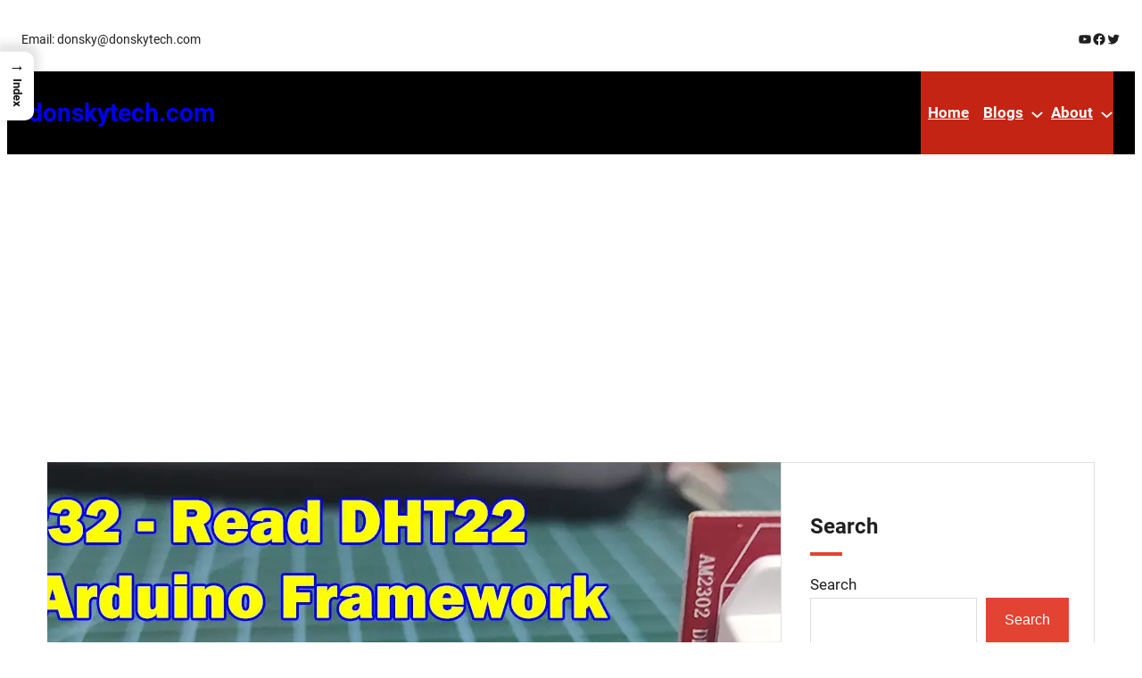

--- FILE ---
content_type: text/html; charset=UTF-8
request_url: https://www.donskytech.com/esp32-read-dht22-sensor-using-arduino/
body_size: 42464
content:
<!DOCTYPE html><html lang="en-US"><head><meta charset="UTF-8"/>
<script>var __ezHttpConsent={setByCat:function(src,tagType,attributes,category,force,customSetScriptFn=null){var setScript=function(){if(force||window.ezTcfConsent[category]){if(typeof customSetScriptFn==='function'){customSetScriptFn();}else{var scriptElement=document.createElement(tagType);scriptElement.src=src;attributes.forEach(function(attr){for(var key in attr){if(attr.hasOwnProperty(key)){scriptElement.setAttribute(key,attr[key]);}}});var firstScript=document.getElementsByTagName(tagType)[0];firstScript.parentNode.insertBefore(scriptElement,firstScript);}}};if(force||(window.ezTcfConsent&&window.ezTcfConsent.loaded)){setScript();}else if(typeof getEzConsentData==="function"){getEzConsentData().then(function(ezTcfConsent){if(ezTcfConsent&&ezTcfConsent.loaded){setScript();}else{console.error("cannot get ez consent data");force=true;setScript();}});}else{force=true;setScript();console.error("getEzConsentData is not a function");}},};</script>
<script>var ezTcfConsent=window.ezTcfConsent?window.ezTcfConsent:{loaded:false,store_info:false,develop_and_improve_services:false,measure_ad_performance:false,measure_content_performance:false,select_basic_ads:false,create_ad_profile:false,select_personalized_ads:false,create_content_profile:false,select_personalized_content:false,understand_audiences:false,use_limited_data_to_select_content:false,};function getEzConsentData(){return new Promise(function(resolve){document.addEventListener("ezConsentEvent",function(event){var ezTcfConsent=event.detail.ezTcfConsent;resolve(ezTcfConsent);});});}</script>
<script>if(typeof _setEzCookies!=='function'){function _setEzCookies(ezConsentData){var cookies=window.ezCookieQueue;for(var i=0;i<cookies.length;i++){var cookie=cookies[i];if(ezConsentData&&ezConsentData.loaded&&ezConsentData[cookie.tcfCategory]){document.cookie=cookie.name+"="+cookie.value;}}}}
window.ezCookieQueue=window.ezCookieQueue||[];if(typeof addEzCookies!=='function'){function addEzCookies(arr){window.ezCookieQueue=[...window.ezCookieQueue,...arr];}}
addEzCookies([{name:"ezoab_380536",value:"mod9-c; Path=/; Domain=donskytech.com; Max-Age=7200",tcfCategory:"store_info",isEzoic:"true",},{name:"ezosuibasgeneris-1",value:"13a3ac0f-62de-4883-6226-796ea43e6a27; Path=/; Domain=donskytech.com; Expires=Tue, 26 Jan 2027 01:09:59 UTC; Secure; SameSite=None",tcfCategory:"understand_audiences",isEzoic:"true",}]);if(window.ezTcfConsent&&window.ezTcfConsent.loaded){_setEzCookies(window.ezTcfConsent);}else if(typeof getEzConsentData==="function"){getEzConsentData().then(function(ezTcfConsent){if(ezTcfConsent&&ezTcfConsent.loaded){_setEzCookies(window.ezTcfConsent);}else{console.error("cannot get ez consent data");_setEzCookies(window.ezTcfConsent);}});}else{console.error("getEzConsentData is not a function");_setEzCookies(window.ezTcfConsent);}</script><script type="text/javascript" data-ezscrex='false' data-cfasync='false'>window._ezaq = Object.assign({"edge_cache_status":13,"edge_response_time":80,"url":"https://www.donskytech.com/esp32-read-dht22-sensor-using-arduino/"}, typeof window._ezaq !== "undefined" ? window._ezaq : {});</script><script type="text/javascript" data-ezscrex='false' data-cfasync='false'>window._ezaq = Object.assign({"ab_test_id":"mod9-c"}, typeof window._ezaq !== "undefined" ? window._ezaq : {});window.__ez=window.__ez||{};window.__ez.tf={};</script><script type="text/javascript" data-ezscrex='false' data-cfasync='false'>window.ezDisableAds = true;</script>
<script data-ezscrex='false' data-cfasync='false' data-pagespeed-no-defer>var __ez=__ez||{};__ez.stms=Date.now();__ez.evt={};__ez.script={};__ez.ck=__ez.ck||{};__ez.template={};__ez.template.isOrig=true;window.__ezScriptHost="//www.ezojs.com";__ez.queue=__ez.queue||function(){var e=0,i=0,t=[],n=!1,o=[],r=[],s=!0,a=function(e,i,n,o,r,s,a){var l=arguments.length>7&&void 0!==arguments[7]?arguments[7]:window,d=this;this.name=e,this.funcName=i,this.parameters=null===n?null:w(n)?n:[n],this.isBlock=o,this.blockedBy=r,this.deleteWhenComplete=s,this.isError=!1,this.isComplete=!1,this.isInitialized=!1,this.proceedIfError=a,this.fWindow=l,this.isTimeDelay=!1,this.process=function(){f("... func = "+e),d.isInitialized=!0,d.isComplete=!0,f("... func.apply: "+e);var i=d.funcName.split("."),n=null,o=this.fWindow||window;i.length>3||(n=3===i.length?o[i[0]][i[1]][i[2]]:2===i.length?o[i[0]][i[1]]:o[d.funcName]),null!=n&&n.apply(null,this.parameters),!0===d.deleteWhenComplete&&delete t[e],!0===d.isBlock&&(f("----- F'D: "+d.name),m())}},l=function(e,i,t,n,o,r,s){var a=arguments.length>7&&void 0!==arguments[7]?arguments[7]:window,l=this;this.name=e,this.path=i,this.async=o,this.defer=r,this.isBlock=t,this.blockedBy=n,this.isInitialized=!1,this.isError=!1,this.isComplete=!1,this.proceedIfError=s,this.fWindow=a,this.isTimeDelay=!1,this.isPath=function(e){return"/"===e[0]&&"/"!==e[1]},this.getSrc=function(e){return void 0!==window.__ezScriptHost&&this.isPath(e)&&"banger.js"!==this.name?window.__ezScriptHost+e:e},this.process=function(){l.isInitialized=!0,f("... file = "+e);var i=this.fWindow?this.fWindow.document:document,t=i.createElement("script");t.src=this.getSrc(this.path),!0===o?t.async=!0:!0===r&&(t.defer=!0),t.onerror=function(){var e={url:window.location.href,name:l.name,path:l.path,user_agent:window.navigator.userAgent};"undefined"!=typeof _ezaq&&(e.pageview_id=_ezaq.page_view_id);var i=encodeURIComponent(JSON.stringify(e)),t=new XMLHttpRequest;t.open("GET","//g.ezoic.net/ezqlog?d="+i,!0),t.send(),f("----- ERR'D: "+l.name),l.isError=!0,!0===l.isBlock&&m()},t.onreadystatechange=t.onload=function(){var e=t.readyState;f("----- F'D: "+l.name),e&&!/loaded|complete/.test(e)||(l.isComplete=!0,!0===l.isBlock&&m())},i.getElementsByTagName("head")[0].appendChild(t)}},d=function(e,i){this.name=e,this.path="",this.async=!1,this.defer=!1,this.isBlock=!1,this.blockedBy=[],this.isInitialized=!0,this.isError=!1,this.isComplete=i,this.proceedIfError=!1,this.isTimeDelay=!1,this.process=function(){}};function c(e,i,n,s,a,d,c,u,f){var m=new l(e,i,n,s,a,d,c,f);!0===u?o[e]=m:r[e]=m,t[e]=m,h(m)}function h(e){!0!==u(e)&&0!=s&&e.process()}function u(e){if(!0===e.isTimeDelay&&!1===n)return f(e.name+" blocked = TIME DELAY!"),!0;if(w(e.blockedBy))for(var i=0;i<e.blockedBy.length;i++){var o=e.blockedBy[i];if(!1===t.hasOwnProperty(o))return f(e.name+" blocked = "+o),!0;if(!0===e.proceedIfError&&!0===t[o].isError)return!1;if(!1===t[o].isComplete)return f(e.name+" blocked = "+o),!0}return!1}function f(e){var i=window.location.href,t=new RegExp("[?&]ezq=([^&#]*)","i").exec(i);"1"===(t?t[1]:null)&&console.debug(e)}function m(){++e>200||(f("let's go"),p(o),p(r))}function p(e){for(var i in e)if(!1!==e.hasOwnProperty(i)){var t=e[i];!0===t.isComplete||u(t)||!0===t.isInitialized||!0===t.isError?!0===t.isError?f(t.name+": error"):!0===t.isComplete?f(t.name+": complete already"):!0===t.isInitialized&&f(t.name+": initialized already"):t.process()}}function w(e){return"[object Array]"==Object.prototype.toString.call(e)}return window.addEventListener("load",(function(){setTimeout((function(){n=!0,f("TDELAY -----"),m()}),5e3)}),!1),{addFile:c,addFileOnce:function(e,i,n,o,r,s,a,l,d){t[e]||c(e,i,n,o,r,s,a,l,d)},addDelayFile:function(e,i){var n=new l(e,i,!1,[],!1,!1,!0);n.isTimeDelay=!0,f(e+" ...  FILE! TDELAY"),r[e]=n,t[e]=n,h(n)},addFunc:function(e,n,s,l,d,c,u,f,m,p){!0===c&&(e=e+"_"+i++);var w=new a(e,n,s,l,d,u,f,p);!0===m?o[e]=w:r[e]=w,t[e]=w,h(w)},addDelayFunc:function(e,i,n){var o=new a(e,i,n,!1,[],!0,!0);o.isTimeDelay=!0,f(e+" ...  FUNCTION! TDELAY"),r[e]=o,t[e]=o,h(o)},items:t,processAll:m,setallowLoad:function(e){s=e},markLoaded:function(e){if(e&&0!==e.length){if(e in t){var i=t[e];!0===i.isComplete?f(i.name+" "+e+": error loaded duplicate"):(i.isComplete=!0,i.isInitialized=!0)}else t[e]=new d(e,!0);f("markLoaded dummyfile: "+t[e].name)}},logWhatsBlocked:function(){for(var e in t)!1!==t.hasOwnProperty(e)&&u(t[e])}}}();__ez.evt.add=function(e,t,n){e.addEventListener?e.addEventListener(t,n,!1):e.attachEvent?e.attachEvent("on"+t,n):e["on"+t]=n()},__ez.evt.remove=function(e,t,n){e.removeEventListener?e.removeEventListener(t,n,!1):e.detachEvent?e.detachEvent("on"+t,n):delete e["on"+t]};__ez.script.add=function(e){var t=document.createElement("script");t.src=e,t.async=!0,t.type="text/javascript",document.getElementsByTagName("head")[0].appendChild(t)};__ez.dot=__ez.dot||{};__ez.queue.addFileOnce('/detroitchicago/boise.js', '/detroitchicago/boise.js?gcb=195-1&cb=5', true, [], true, false, true, false);__ez.queue.addFileOnce('/parsonsmaize/abilene.js', '/parsonsmaize/abilene.js?gcb=195-1&cb=e80eca0cdb', true, [], true, false, true, false);__ez.queue.addFileOnce('/parsonsmaize/mulvane.js', '/parsonsmaize/mulvane.js?gcb=195-1&cb=e75e48eec0', true, ['/parsonsmaize/abilene.js'], true, false, true, false);__ez.queue.addFileOnce('/detroitchicago/birmingham.js', '/detroitchicago/birmingham.js?gcb=195-1&cb=539c47377c', true, ['/parsonsmaize/abilene.js'], true, false, true, false);</script>
<script data-ezscrex="false" type="text/javascript" data-cfasync="false">window._ezaq = Object.assign({"ad_cache_level":0,"adpicker_placement_cnt":0,"ai_placeholder_cache_level":0,"ai_placeholder_placement_cnt":-1,"article_category":"Arduino","author":"donsky","domain":"donskytech.com","domain_id":380536,"ezcache_level":2,"ezcache_skip_code":0,"has_bad_image":0,"has_bad_words":0,"is_sitespeed":0,"lt_cache_level":0,"publish_date":"2023-03-01","response_size":198871,"response_size_orig":193072,"response_time_orig":60,"template_id":5,"url":"https://www.donskytech.com/esp32-read-dht22-sensor-using-arduino/","word_count":0,"worst_bad_word_level":0}, typeof window._ezaq !== "undefined" ? window._ezaq : {});__ez.queue.markLoaded('ezaqBaseReady');</script>
<script type='text/javascript' data-ezscrex='false' data-cfasync='false'>
window.ezAnalyticsStatic = true;

function analyticsAddScript(script) {
	var ezDynamic = document.createElement('script');
	ezDynamic.type = 'text/javascript';
	ezDynamic.innerHTML = script;
	document.head.appendChild(ezDynamic);
}
function getCookiesWithPrefix() {
    var allCookies = document.cookie.split(';');
    var cookiesWithPrefix = {};

    for (var i = 0; i < allCookies.length; i++) {
        var cookie = allCookies[i].trim();

        for (var j = 0; j < arguments.length; j++) {
            var prefix = arguments[j];
            if (cookie.indexOf(prefix) === 0) {
                var cookieParts = cookie.split('=');
                var cookieName = cookieParts[0];
                var cookieValue = cookieParts.slice(1).join('=');
                cookiesWithPrefix[cookieName] = decodeURIComponent(cookieValue);
                break; // Once matched, no need to check other prefixes
            }
        }
    }

    return cookiesWithPrefix;
}
function productAnalytics() {
	var d = {"pr":[6],"omd5":"37da51d810c57aa229a2734ea9e26c52","nar":"risk score"};
	d.u = _ezaq.url;
	d.p = _ezaq.page_view_id;
	d.v = _ezaq.visit_uuid;
	d.ab = _ezaq.ab_test_id;
	d.e = JSON.stringify(_ezaq);
	d.ref = document.referrer;
	d.c = getCookiesWithPrefix('active_template', 'ez', 'lp_');
	if(typeof ez_utmParams !== 'undefined') {
		d.utm = ez_utmParams;
	}

	var dataText = JSON.stringify(d);
	var xhr = new XMLHttpRequest();
	xhr.open('POST','/ezais/analytics?cb=1', true);
	xhr.onload = function () {
		if (xhr.status!=200) {
            return;
		}

        if(document.readyState !== 'loading') {
            analyticsAddScript(xhr.response);
            return;
        }

        var eventFunc = function() {
            if(document.readyState === 'loading') {
                return;
            }
            document.removeEventListener('readystatechange', eventFunc, false);
            analyticsAddScript(xhr.response);
        };

        document.addEventListener('readystatechange', eventFunc, false);
	};
	xhr.setRequestHeader('Content-Type','text/plain');
	xhr.send(dataText);
}
__ez.queue.addFunc("productAnalytics", "productAnalytics", null, true, ['ezaqBaseReady'], false, false, false, true);
</script><base href="https://www.donskytech.com/esp32-read-dht22-sensor-using-arduino/"/>
	
	<meta name="viewport" content="width=device-width, initial-scale=1"/>
<meta name="robots" content="index, follow, max-image-preview:large, max-snippet:-1, max-video-preview:-1"/>

	<!-- This site is optimized with the Yoast SEO plugin v26.6 - https://yoast.com/wordpress/plugins/seo/ -->
	<meta name="description" content="This post will show you how you to interface your ESP32 with your DHT22 sensor running the Arduino framework."/>
	<link rel="canonical" href="https://www.donskytech.com/esp32-read-dht22-sensor-using-arduino/"/>
	<meta property="og:locale" content="en_US"/>
	<meta property="og:type" content="article"/>
	<meta property="og:title" content="ESP32 - Read DHT22 Sensor using Arduino"/>
	<meta property="og:description" content="This post will show you how you to interface your ESP32 with your DHT22 sensor running the Arduino framework."/>
	<meta property="og:url" content="https://www.donskytech.com/esp32-read-dht22-sensor-using-arduino/"/>
	<meta property="og:site_name" content="donskytech.com"/>
	<meta property="article:publisher" content="https://www.facebook.com/DonskyTech/"/>
	<meta property="article:published_time" content="2023-03-01T13:06:34+00:00"/>
	<meta property="article:modified_time" content="2023-03-01T13:15:45+00:00"/>
	<meta property="og:image" content="https://www.donskytech.com/wp-content/uploads/2023/03/Featured-Image-ESP32-DHT22-Arduino.jpg"/>
	<meta property="og:image:width" content="1280"/>
	<meta property="og:image:height" content="720"/>
	<meta property="og:image:type" content="image/jpeg"/>
	<meta name="author" content="donsky"/>
	<meta name="twitter:card" content="summary_large_image"/>
	<meta name="twitter:label1" content="Written by"/>
	<meta name="twitter:data1" content="donsky"/>
	<meta name="twitter:label2" content="Est. reading time"/>
	<meta name="twitter:data2" content="9 minutes"/>
	<script type="application/ld+json" class="yoast-schema-graph">{"@context":"https://schema.org","@graph":[{"@type":"Article","@id":"https://www.donskytech.com/esp32-read-dht22-sensor-using-arduino/#article","isPartOf":{"@id":"https://www.donskytech.com/esp32-read-dht22-sensor-using-arduino/"},"author":{"name":"donsky","@id":"https://www.donskytech.com/#/schema/person/567d080484e86cb7e387b6a83aae6e7e"},"headline":"ESP32 &#8211; Read DHT22 Sensor using Arduino","datePublished":"2023-03-01T13:06:34+00:00","dateModified":"2023-03-01T13:15:45+00:00","mainEntityOfPage":{"@id":"https://www.donskytech.com/esp32-read-dht22-sensor-using-arduino/"},"wordCount":1068,"commentCount":1,"publisher":{"@id":"https://www.donskytech.com/#organization"},"image":{"@id":"https://www.donskytech.com/esp32-read-dht22-sensor-using-arduino/#primaryimage"},"thumbnailUrl":"https://www.donskytech.com/wp-content/uploads/2023/03/Featured-Image-ESP32-DHT22-Arduino.jpg","keywords":["arduino","arduino-sensor","dht22"],"articleSection":["Arduino","ESP32"],"inLanguage":"en-US","potentialAction":[{"@type":"CommentAction","name":"Comment","target":["https://www.donskytech.com/esp32-read-dht22-sensor-using-arduino/#respond"]}]},{"@type":"WebPage","@id":"https://www.donskytech.com/esp32-read-dht22-sensor-using-arduino/","url":"https://www.donskytech.com/esp32-read-dht22-sensor-using-arduino/","name":"ESP32 - Read DHT22 Sensor using Arduino","isPartOf":{"@id":"https://www.donskytech.com/#website"},"primaryImageOfPage":{"@id":"https://www.donskytech.com/esp32-read-dht22-sensor-using-arduino/#primaryimage"},"image":{"@id":"https://www.donskytech.com/esp32-read-dht22-sensor-using-arduino/#primaryimage"},"thumbnailUrl":"https://www.donskytech.com/wp-content/uploads/2023/03/Featured-Image-ESP32-DHT22-Arduino.jpg","datePublished":"2023-03-01T13:06:34+00:00","dateModified":"2023-03-01T13:15:45+00:00","description":"This post will show you how you to interface your ESP32 with your DHT22 sensor running the Arduino framework.","breadcrumb":{"@id":"https://www.donskytech.com/esp32-read-dht22-sensor-using-arduino/#breadcrumb"},"inLanguage":"en-US","potentialAction":[{"@type":"ReadAction","target":["https://www.donskytech.com/esp32-read-dht22-sensor-using-arduino/"]}]},{"@type":"ImageObject","inLanguage":"en-US","@id":"https://www.donskytech.com/esp32-read-dht22-sensor-using-arduino/#primaryimage","url":"https://www.donskytech.com/wp-content/uploads/2023/03/Featured-Image-ESP32-DHT22-Arduino.jpg","contentUrl":"https://www.donskytech.com/wp-content/uploads/2023/03/Featured-Image-ESP32-DHT22-Arduino.jpg","width":1280,"height":720,"caption":"Featured Image - ESP32 - DHT22 - Arduino"},{"@type":"BreadcrumbList","@id":"https://www.donskytech.com/esp32-read-dht22-sensor-using-arduino/#breadcrumb","itemListElement":[{"@type":"ListItem","position":1,"name":"Home","item":"https://www.donskytech.com/"},{"@type":"ListItem","position":2,"name":"ESP32 &#8211; Read DHT22 Sensor using Arduino"}]},{"@type":"WebSite","@id":"https://www.donskytech.com/#website","url":"https://www.donskytech.com/","name":"donskytech.com","description":"Explore Internet of Things and Microcontroller Programming","publisher":{"@id":"https://www.donskytech.com/#organization"},"potentialAction":[{"@type":"SearchAction","target":{"@type":"EntryPoint","urlTemplate":"https://www.donskytech.com/?s={search_term_string}"},"query-input":{"@type":"PropertyValueSpecification","valueRequired":true,"valueName":"search_term_string"}}],"inLanguage":"en-US"},{"@type":"Organization","@id":"https://www.donskytech.com/#organization","name":"DonskyTech","url":"https://www.donskytech.com/","logo":{"@type":"ImageObject","inLanguage":"en-US","@id":"https://www.donskytech.com/#/schema/logo/image/","url":"https://www.donskytech.com/wp-content/uploads/2020/09/donsky-tech-profile.jpg","contentUrl":"https://www.donskytech.com/wp-content/uploads/2020/09/donsky-tech-profile.jpg","width":180,"height":180,"caption":"DonskyTech"},"image":{"@id":"https://www.donskytech.com/#/schema/logo/image/"},"sameAs":["https://www.facebook.com/DonskyTech/","https://www.youtube.com/channel/UCzBBUxTRAKP4gIWtza-zc0Q"]},{"@type":"Person","@id":"https://www.donskytech.com/#/schema/person/567d080484e86cb7e387b6a83aae6e7e","name":"donsky","image":{"@type":"ImageObject","inLanguage":"en-US","@id":"https://www.donskytech.com/#/schema/person/image/","url":"https://secure.gravatar.com/avatar/af0c9d7a8bda9c4fa388ae1e7b50eeb021084df3c351abe4eae8a0a3bcc7dd3d?s=96&d=mm&r=g","contentUrl":"https://secure.gravatar.com/avatar/af0c9d7a8bda9c4fa388ae1e7b50eeb021084df3c351abe4eae8a0a3bcc7dd3d?s=96&d=mm&r=g","caption":"donsky"},"description":"I like IOT nowadays! Let us explore it together!","url":"https://www.donskytech.com/author/donsky/"}]}</script>
	<!-- / Yoast SEO plugin. -->


<title>ESP32 - Read DHT22 Sensor using Arduino</title>
<link rel="dns-prefetch" href="//static.addtoany.com"/>
<link rel="dns-prefetch" href="//stats.wp.com"/>
<link rel="dns-prefetch" href="//www.googletagmanager.com"/>
<link rel="dns-prefetch" href="//pagead2.googlesyndication.com"/>
<link rel="dns-prefetch" href="//fundingchoicesmessages.google.com"/>
<link rel="preconnect" href="//c0.wp.com"/>
<link rel="alternate" title="oEmbed (JSON)" type="application/json+oembed" href="https://www.donskytech.com/wp-json/oembed/1.0/embed?url=https%3A%2F%2Fwww.donskytech.com%2Fesp32-read-dht22-sensor-using-arduino%2F"/>
<link rel="alternate" title="oEmbed (XML)" type="text/xml+oembed" href="https://www.donskytech.com/wp-json/oembed/1.0/embed?url=https%3A%2F%2Fwww.donskytech.com%2Fesp32-read-dht22-sensor-using-arduino%2F&amp;format=xml"/>
		<style>
			.lazyload,
			.lazyloading {
				max-width: 100%;
			}
		</style>
				<!-- This site uses the Google Analytics by MonsterInsights plugin v9.10.0 - Using Analytics tracking - https://www.monsterinsights.com/ -->
							<script src="//www.googletagmanager.com/gtag/js?id=G-ZJR9KGPJBF" data-cfasync="false" data-wpfc-render="false" async=""></script>
			<script data-cfasync="false" data-wpfc-render="false">
				var mi_version = '9.10.0';
				var mi_track_user = true;
				var mi_no_track_reason = '';
								var MonsterInsightsDefaultLocations = {"page_location":"https:\/\/www.donskytech.com\/esp32-read-dht22-sensor-using-arduino\/"};
								if ( typeof MonsterInsightsPrivacyGuardFilter === 'function' ) {
					var MonsterInsightsLocations = (typeof MonsterInsightsExcludeQuery === 'object') ? MonsterInsightsPrivacyGuardFilter( MonsterInsightsExcludeQuery ) : MonsterInsightsPrivacyGuardFilter( MonsterInsightsDefaultLocations );
				} else {
					var MonsterInsightsLocations = (typeof MonsterInsightsExcludeQuery === 'object') ? MonsterInsightsExcludeQuery : MonsterInsightsDefaultLocations;
				}

								var disableStrs = [
										'ga-disable-G-ZJR9KGPJBF',
									];

				/* Function to detect opted out users */
				function __gtagTrackerIsOptedOut() {
					for (var index = 0; index < disableStrs.length; index++) {
						if (document.cookie.indexOf(disableStrs[index] + '=true') > -1) {
							return true;
						}
					}

					return false;
				}

				/* Disable tracking if the opt-out cookie exists. */
				if (__gtagTrackerIsOptedOut()) {
					for (var index = 0; index < disableStrs.length; index++) {
						window[disableStrs[index]] = true;
					}
				}

				/* Opt-out function */
				function __gtagTrackerOptout() {
					for (var index = 0; index < disableStrs.length; index++) {
						document.cookie = disableStrs[index] + '=true; expires=Thu, 31 Dec 2099 23:59:59 UTC; path=/';
						window[disableStrs[index]] = true;
					}
				}

				if ('undefined' === typeof gaOptout) {
					function gaOptout() {
						__gtagTrackerOptout();
					}
				}
								window.dataLayer = window.dataLayer || [];

				window.MonsterInsightsDualTracker = {
					helpers: {},
					trackers: {},
				};
				if (mi_track_user) {
					function __gtagDataLayer() {
						dataLayer.push(arguments);
					}

					function __gtagTracker(type, name, parameters) {
						if (!parameters) {
							parameters = {};
						}

						if (parameters.send_to) {
							__gtagDataLayer.apply(null, arguments);
							return;
						}

						if (type === 'event') {
														parameters.send_to = monsterinsights_frontend.v4_id;
							var hookName = name;
							if (typeof parameters['event_category'] !== 'undefined') {
								hookName = parameters['event_category'] + ':' + name;
							}

							if (typeof MonsterInsightsDualTracker.trackers[hookName] !== 'undefined') {
								MonsterInsightsDualTracker.trackers[hookName](parameters);
							} else {
								__gtagDataLayer('event', name, parameters);
							}
							
						} else {
							__gtagDataLayer.apply(null, arguments);
						}
					}

					__gtagTracker('js', new Date());
					__gtagTracker('set', {
						'developer_id.dZGIzZG': true,
											});
					if ( MonsterInsightsLocations.page_location ) {
						__gtagTracker('set', MonsterInsightsLocations);
					}
										__gtagTracker('config', 'G-ZJR9KGPJBF', {"forceSSL":"true","link_attribution":"true"} );
										window.gtag = __gtagTracker;										(function () {
						/* https://developers.google.com/analytics/devguides/collection/analyticsjs/ */
						/* ga and __gaTracker compatibility shim. */
						var noopfn = function () {
							return null;
						};
						var newtracker = function () {
							return new Tracker();
						};
						var Tracker = function () {
							return null;
						};
						var p = Tracker.prototype;
						p.get = noopfn;
						p.set = noopfn;
						p.send = function () {
							var args = Array.prototype.slice.call(arguments);
							args.unshift('send');
							__gaTracker.apply(null, args);
						};
						var __gaTracker = function () {
							var len = arguments.length;
							if (len === 0) {
								return;
							}
							var f = arguments[len - 1];
							if (typeof f !== 'object' || f === null || typeof f.hitCallback !== 'function') {
								if ('send' === arguments[0]) {
									var hitConverted, hitObject = false, action;
									if ('event' === arguments[1]) {
										if ('undefined' !== typeof arguments[3]) {
											hitObject = {
												'eventAction': arguments[3],
												'eventCategory': arguments[2],
												'eventLabel': arguments[4],
												'value': arguments[5] ? arguments[5] : 1,
											}
										}
									}
									if ('pageview' === arguments[1]) {
										if ('undefined' !== typeof arguments[2]) {
											hitObject = {
												'eventAction': 'page_view',
												'page_path': arguments[2],
											}
										}
									}
									if (typeof arguments[2] === 'object') {
										hitObject = arguments[2];
									}
									if (typeof arguments[5] === 'object') {
										Object.assign(hitObject, arguments[5]);
									}
									if ('undefined' !== typeof arguments[1].hitType) {
										hitObject = arguments[1];
										if ('pageview' === hitObject.hitType) {
											hitObject.eventAction = 'page_view';
										}
									}
									if (hitObject) {
										action = 'timing' === arguments[1].hitType ? 'timing_complete' : hitObject.eventAction;
										hitConverted = mapArgs(hitObject);
										__gtagTracker('event', action, hitConverted);
									}
								}
								return;
							}

							function mapArgs(args) {
								var arg, hit = {};
								var gaMap = {
									'eventCategory': 'event_category',
									'eventAction': 'event_action',
									'eventLabel': 'event_label',
									'eventValue': 'event_value',
									'nonInteraction': 'non_interaction',
									'timingCategory': 'event_category',
									'timingVar': 'name',
									'timingValue': 'value',
									'timingLabel': 'event_label',
									'page': 'page_path',
									'location': 'page_location',
									'title': 'page_title',
									'referrer' : 'page_referrer',
								};
								for (arg in args) {
																		if (!(!args.hasOwnProperty(arg) || !gaMap.hasOwnProperty(arg))) {
										hit[gaMap[arg]] = args[arg];
									} else {
										hit[arg] = args[arg];
									}
								}
								return hit;
							}

							try {
								f.hitCallback();
							} catch (ex) {
							}
						};
						__gaTracker.create = newtracker;
						__gaTracker.getByName = newtracker;
						__gaTracker.getAll = function () {
							return [];
						};
						__gaTracker.remove = noopfn;
						__gaTracker.loaded = true;
						window['__gaTracker'] = __gaTracker;
					})();
									} else {
										console.log("");
					(function () {
						function __gtagTracker() {
							return null;
						}

						window['__gtagTracker'] = __gtagTracker;
						window['gtag'] = __gtagTracker;
					})();
									}
			</script>
							<!-- / Google Analytics by MonsterInsights -->
		<style id="wp-img-auto-sizes-contain-inline-css">
img:is([sizes=auto i],[sizes^="auto," i]){contain-intrinsic-size:3000px 1500px}
/*# sourceURL=wp-img-auto-sizes-contain-inline-css */
</style>

<style id="wp-block-paragraph-inline-css">
.is-small-text{font-size:.875em}.is-regular-text{font-size:1em}.is-large-text{font-size:2.25em}.is-larger-text{font-size:3em}.has-drop-cap:not(:focus):first-letter{float:left;font-size:8.4em;font-style:normal;font-weight:100;line-height:.68;margin:.05em .1em 0 0;text-transform:uppercase}body.rtl .has-drop-cap:not(:focus):first-letter{float:none;margin-left:.1em}p.has-drop-cap.has-background{overflow:hidden}:root :where(p.has-background){padding:1.25em 2.375em}:where(p.has-text-color:not(.has-link-color)) a{color:inherit}p.has-text-align-left[style*="writing-mode:vertical-lr"],p.has-text-align-right[style*="writing-mode:vertical-rl"]{rotate:180deg}
/*# sourceURL=https://www.donskytech.com/wp-includes/blocks/paragraph/style.min.css */
</style>
<style id="wp-block-group-inline-css">
.wp-block-group{box-sizing:border-box}:where(.wp-block-group.wp-block-group-is-layout-constrained){position:relative}
/*# sourceURL=https://www.donskytech.com/wp-includes/blocks/group/style.min.css */
</style>
<link rel="stylesheet" id="wp-block-social-links-css" href="https://c0.wp.com/c/6.9/wp-includes/blocks/social-links/style.min.css" media="all"/>
<style id="wp-block-site-title-inline-css">
.wp-block-site-title{box-sizing:border-box}.wp-block-site-title :where(a){color:inherit;font-family:inherit;font-size:inherit;font-style:inherit;font-weight:inherit;letter-spacing:inherit;line-height:inherit;text-decoration:inherit}
/*# sourceURL=https://www.donskytech.com/wp-includes/blocks/site-title/style.min.css */
</style>
<style id="wp-block-navigation-link-inline-css">
.wp-block-navigation .wp-block-navigation-item__label{overflow-wrap:break-word}.wp-block-navigation .wp-block-navigation-item__description{display:none}.link-ui-tools{outline:1px solid #f0f0f0;padding:8px}.link-ui-block-inserter{padding-top:8px}.link-ui-block-inserter__back{margin-left:8px;text-transform:uppercase}
/*# sourceURL=https://www.donskytech.com/wp-includes/blocks/navigation-link/style.min.css */
</style>
<link rel="stylesheet" id="wp-block-navigation-css" href="https://c0.wp.com/c/6.9/wp-includes/blocks/navigation/style.min.css" media="all"/>
<style id="wp-block-post-featured-image-inline-css">
.wp-block-post-featured-image{margin-left:0;margin-right:0}.wp-block-post-featured-image a{display:block;height:100%}.wp-block-post-featured-image :where(img){box-sizing:border-box;height:auto;max-width:100%;vertical-align:bottom;width:100%}.wp-block-post-featured-image.alignfull img,.wp-block-post-featured-image.alignwide img{width:100%}.wp-block-post-featured-image .wp-block-post-featured-image__overlay.has-background-dim{background-color:#000;inset:0;position:absolute}.wp-block-post-featured-image{position:relative}.wp-block-post-featured-image .wp-block-post-featured-image__overlay.has-background-gradient{background-color:initial}.wp-block-post-featured-image .wp-block-post-featured-image__overlay.has-background-dim-0{opacity:0}.wp-block-post-featured-image .wp-block-post-featured-image__overlay.has-background-dim-10{opacity:.1}.wp-block-post-featured-image .wp-block-post-featured-image__overlay.has-background-dim-20{opacity:.2}.wp-block-post-featured-image .wp-block-post-featured-image__overlay.has-background-dim-30{opacity:.3}.wp-block-post-featured-image .wp-block-post-featured-image__overlay.has-background-dim-40{opacity:.4}.wp-block-post-featured-image .wp-block-post-featured-image__overlay.has-background-dim-50{opacity:.5}.wp-block-post-featured-image .wp-block-post-featured-image__overlay.has-background-dim-60{opacity:.6}.wp-block-post-featured-image .wp-block-post-featured-image__overlay.has-background-dim-70{opacity:.7}.wp-block-post-featured-image .wp-block-post-featured-image__overlay.has-background-dim-80{opacity:.8}.wp-block-post-featured-image .wp-block-post-featured-image__overlay.has-background-dim-90{opacity:.9}.wp-block-post-featured-image .wp-block-post-featured-image__overlay.has-background-dim-100{opacity:1}.wp-block-post-featured-image:where(.alignleft,.alignright){width:100%}
/*# sourceURL=https://www.donskytech.com/wp-includes/blocks/post-featured-image/style.min.css */
</style>
<style id="wp-block-post-date-inline-css">
.wp-block-post-date{box-sizing:border-box}
/*# sourceURL=https://www.donskytech.com/wp-includes/blocks/post-date/style.min.css */
</style>
<style id="wp-block-post-author-inline-css">
.wp-block-post-author{box-sizing:border-box;display:flex;flex-wrap:wrap}.wp-block-post-author__byline{font-size:.5em;margin-bottom:0;margin-top:0;width:100%}.wp-block-post-author__avatar{margin-right:1em}.wp-block-post-author__bio{font-size:.7em;margin-bottom:.7em}.wp-block-post-author__content{flex-basis:0;flex-grow:1}.wp-block-post-author__name{margin:0}
/*# sourceURL=https://www.donskytech.com/wp-includes/blocks/post-author/style.min.css */
</style>
<style id="wp-block-post-terms-inline-css">
.wp-block-post-terms{box-sizing:border-box}.wp-block-post-terms .wp-block-post-terms__separator{white-space:pre-wrap}
/*# sourceURL=https://www.donskytech.com/wp-includes/blocks/post-terms/style.min.css */
</style>
<style id="wp-block-post-title-inline-css">
.wp-block-post-title{box-sizing:border-box;word-break:break-word}.wp-block-post-title :where(a){display:inline-block;font-family:inherit;font-size:inherit;font-style:inherit;font-weight:inherit;letter-spacing:inherit;line-height:inherit;text-decoration:inherit}
/*# sourceURL=https://www.donskytech.com/wp-includes/blocks/post-title/style.min.css */
</style>
<style id="wp-block-heading-inline-css">
h1:where(.wp-block-heading).has-background,h2:where(.wp-block-heading).has-background,h3:where(.wp-block-heading).has-background,h4:where(.wp-block-heading).has-background,h5:where(.wp-block-heading).has-background,h6:where(.wp-block-heading).has-background{padding:1.25em 2.375em}h1.has-text-align-left[style*=writing-mode]:where([style*=vertical-lr]),h1.has-text-align-right[style*=writing-mode]:where([style*=vertical-rl]),h2.has-text-align-left[style*=writing-mode]:where([style*=vertical-lr]),h2.has-text-align-right[style*=writing-mode]:where([style*=vertical-rl]),h3.has-text-align-left[style*=writing-mode]:where([style*=vertical-lr]),h3.has-text-align-right[style*=writing-mode]:where([style*=vertical-rl]),h4.has-text-align-left[style*=writing-mode]:where([style*=vertical-lr]),h4.has-text-align-right[style*=writing-mode]:where([style*=vertical-rl]),h5.has-text-align-left[style*=writing-mode]:where([style*=vertical-lr]),h5.has-text-align-right[style*=writing-mode]:where([style*=vertical-rl]),h6.has-text-align-left[style*=writing-mode]:where([style*=vertical-lr]),h6.has-text-align-right[style*=writing-mode]:where([style*=vertical-rl]){rotate:180deg}
/*# sourceURL=https://www.donskytech.com/wp-includes/blocks/heading/style.min.css */
</style>
<style id="wp-block-image-inline-css">
.wp-block-image>a,.wp-block-image>figure>a{display:inline-block}.wp-block-image img{box-sizing:border-box;height:auto;max-width:100%;vertical-align:bottom}@media not (prefers-reduced-motion){.wp-block-image img.hide{visibility:hidden}.wp-block-image img.show{animation:show-content-image .4s}}.wp-block-image[style*=border-radius] img,.wp-block-image[style*=border-radius]>a{border-radius:inherit}.wp-block-image.has-custom-border img{box-sizing:border-box}.wp-block-image.aligncenter{text-align:center}.wp-block-image.alignfull>a,.wp-block-image.alignwide>a{width:100%}.wp-block-image.alignfull img,.wp-block-image.alignwide img{height:auto;width:100%}.wp-block-image .aligncenter,.wp-block-image .alignleft,.wp-block-image .alignright,.wp-block-image.aligncenter,.wp-block-image.alignleft,.wp-block-image.alignright{display:table}.wp-block-image .aligncenter>figcaption,.wp-block-image .alignleft>figcaption,.wp-block-image .alignright>figcaption,.wp-block-image.aligncenter>figcaption,.wp-block-image.alignleft>figcaption,.wp-block-image.alignright>figcaption{caption-side:bottom;display:table-caption}.wp-block-image .alignleft{float:left;margin:.5em 1em .5em 0}.wp-block-image .alignright{float:right;margin:.5em 0 .5em 1em}.wp-block-image .aligncenter{margin-left:auto;margin-right:auto}.wp-block-image :where(figcaption){margin-bottom:1em;margin-top:.5em}.wp-block-image.is-style-circle-mask img{border-radius:9999px}@supports ((-webkit-mask-image:none) or (mask-image:none)) or (-webkit-mask-image:none){.wp-block-image.is-style-circle-mask img{border-radius:0;-webkit-mask-image:url('data:image/svg+xml;utf8,<svg viewBox="0 0 100 100" xmlns="http://www.w3.org/2000/svg"><circle cx="50" cy="50" r="50"/></svg>');mask-image:url('data:image/svg+xml;utf8,<svg viewBox="0 0 100 100" xmlns="http://www.w3.org/2000/svg"><circle cx="50" cy="50" r="50"/></svg>');mask-mode:alpha;-webkit-mask-position:center;mask-position:center;-webkit-mask-repeat:no-repeat;mask-repeat:no-repeat;-webkit-mask-size:contain;mask-size:contain}}:root :where(.wp-block-image.is-style-rounded img,.wp-block-image .is-style-rounded img){border-radius:9999px}.wp-block-image figure{margin:0}.wp-lightbox-container{display:flex;flex-direction:column;position:relative}.wp-lightbox-container img{cursor:zoom-in}.wp-lightbox-container img:hover+button{opacity:1}.wp-lightbox-container button{align-items:center;backdrop-filter:blur(16px) saturate(180%);background-color:#5a5a5a40;border:none;border-radius:4px;cursor:zoom-in;display:flex;height:20px;justify-content:center;opacity:0;padding:0;position:absolute;right:16px;text-align:center;top:16px;width:20px;z-index:100}@media not (prefers-reduced-motion){.wp-lightbox-container button{transition:opacity .2s ease}}.wp-lightbox-container button:focus-visible{outline:3px auto #5a5a5a40;outline:3px auto -webkit-focus-ring-color;outline-offset:3px}.wp-lightbox-container button:hover{cursor:pointer;opacity:1}.wp-lightbox-container button:focus{opacity:1}.wp-lightbox-container button:focus,.wp-lightbox-container button:hover,.wp-lightbox-container button:not(:hover):not(:active):not(.has-background){background-color:#5a5a5a40;border:none}.wp-lightbox-overlay{box-sizing:border-box;cursor:zoom-out;height:100vh;left:0;overflow:hidden;position:fixed;top:0;visibility:hidden;width:100%;z-index:100000}.wp-lightbox-overlay .close-button{align-items:center;cursor:pointer;display:flex;justify-content:center;min-height:40px;min-width:40px;padding:0;position:absolute;right:calc(env(safe-area-inset-right) + 16px);top:calc(env(safe-area-inset-top) + 16px);z-index:5000000}.wp-lightbox-overlay .close-button:focus,.wp-lightbox-overlay .close-button:hover,.wp-lightbox-overlay .close-button:not(:hover):not(:active):not(.has-background){background:none;border:none}.wp-lightbox-overlay .lightbox-image-container{height:var(--wp--lightbox-container-height);left:50%;overflow:hidden;position:absolute;top:50%;transform:translate(-50%,-50%);transform-origin:top left;width:var(--wp--lightbox-container-width);z-index:9999999999}.wp-lightbox-overlay .wp-block-image{align-items:center;box-sizing:border-box;display:flex;height:100%;justify-content:center;margin:0;position:relative;transform-origin:0 0;width:100%;z-index:3000000}.wp-lightbox-overlay .wp-block-image img{height:var(--wp--lightbox-image-height);min-height:var(--wp--lightbox-image-height);min-width:var(--wp--lightbox-image-width);width:var(--wp--lightbox-image-width)}.wp-lightbox-overlay .wp-block-image figcaption{display:none}.wp-lightbox-overlay button{background:none;border:none}.wp-lightbox-overlay .scrim{background-color:#fff;height:100%;opacity:.9;position:absolute;width:100%;z-index:2000000}.wp-lightbox-overlay.active{visibility:visible}@media not (prefers-reduced-motion){.wp-lightbox-overlay.active{animation:turn-on-visibility .25s both}.wp-lightbox-overlay.active img{animation:turn-on-visibility .35s both}.wp-lightbox-overlay.show-closing-animation:not(.active){animation:turn-off-visibility .35s both}.wp-lightbox-overlay.show-closing-animation:not(.active) img{animation:turn-off-visibility .25s both}.wp-lightbox-overlay.zoom.active{animation:none;opacity:1;visibility:visible}.wp-lightbox-overlay.zoom.active .lightbox-image-container{animation:lightbox-zoom-in .4s}.wp-lightbox-overlay.zoom.active .lightbox-image-container img{animation:none}.wp-lightbox-overlay.zoom.active .scrim{animation:turn-on-visibility .4s forwards}.wp-lightbox-overlay.zoom.show-closing-animation:not(.active){animation:none}.wp-lightbox-overlay.zoom.show-closing-animation:not(.active) .lightbox-image-container{animation:lightbox-zoom-out .4s}.wp-lightbox-overlay.zoom.show-closing-animation:not(.active) .lightbox-image-container img{animation:none}.wp-lightbox-overlay.zoom.show-closing-animation:not(.active) .scrim{animation:turn-off-visibility .4s forwards}}@keyframes show-content-image{0%{visibility:hidden}99%{visibility:hidden}to{visibility:visible}}@keyframes turn-on-visibility{0%{opacity:0}to{opacity:1}}@keyframes turn-off-visibility{0%{opacity:1;visibility:visible}99%{opacity:0;visibility:visible}to{opacity:0;visibility:hidden}}@keyframes lightbox-zoom-in{0%{transform:translate(calc((-100vw + var(--wp--lightbox-scrollbar-width))/2 + var(--wp--lightbox-initial-left-position)),calc(-50vh + var(--wp--lightbox-initial-top-position))) scale(var(--wp--lightbox-scale))}to{transform:translate(-50%,-50%) scale(1)}}@keyframes lightbox-zoom-out{0%{transform:translate(-50%,-50%) scale(1);visibility:visible}99%{visibility:visible}to{transform:translate(calc((-100vw + var(--wp--lightbox-scrollbar-width))/2 + var(--wp--lightbox-initial-left-position)),calc(-50vh + var(--wp--lightbox-initial-top-position))) scale(var(--wp--lightbox-scale));visibility:hidden}}
/*# sourceURL=https://www.donskytech.com/wp-includes/blocks/image/style.min.css */
</style>
<style id="wp-block-table-inline-css">
.wp-block-table{overflow-x:auto}.wp-block-table table{border-collapse:collapse;width:100%}.wp-block-table thead{border-bottom:3px solid}.wp-block-table tfoot{border-top:3px solid}.wp-block-table td,.wp-block-table th{border:1px solid;padding:.5em}.wp-block-table .has-fixed-layout{table-layout:fixed;width:100%}.wp-block-table .has-fixed-layout td,.wp-block-table .has-fixed-layout th{word-break:break-word}.wp-block-table.aligncenter,.wp-block-table.alignleft,.wp-block-table.alignright{display:table;width:auto}.wp-block-table.aligncenter td,.wp-block-table.aligncenter th,.wp-block-table.alignleft td,.wp-block-table.alignleft th,.wp-block-table.alignright td,.wp-block-table.alignright th{word-break:break-word}.wp-block-table .has-subtle-light-gray-background-color{background-color:#f3f4f5}.wp-block-table .has-subtle-pale-green-background-color{background-color:#e9fbe5}.wp-block-table .has-subtle-pale-blue-background-color{background-color:#e7f5fe}.wp-block-table .has-subtle-pale-pink-background-color{background-color:#fcf0ef}.wp-block-table.is-style-stripes{background-color:initial;border-collapse:inherit;border-spacing:0}.wp-block-table.is-style-stripes tbody tr:nth-child(odd){background-color:#f0f0f0}.wp-block-table.is-style-stripes.has-subtle-light-gray-background-color tbody tr:nth-child(odd){background-color:#f3f4f5}.wp-block-table.is-style-stripes.has-subtle-pale-green-background-color tbody tr:nth-child(odd){background-color:#e9fbe5}.wp-block-table.is-style-stripes.has-subtle-pale-blue-background-color tbody tr:nth-child(odd){background-color:#e7f5fe}.wp-block-table.is-style-stripes.has-subtle-pale-pink-background-color tbody tr:nth-child(odd){background-color:#fcf0ef}.wp-block-table.is-style-stripes td,.wp-block-table.is-style-stripes th{border-color:#0000}.wp-block-table.is-style-stripes{border-bottom:1px solid #f0f0f0}.wp-block-table .has-border-color td,.wp-block-table .has-border-color th,.wp-block-table .has-border-color tr,.wp-block-table .has-border-color>*{border-color:inherit}.wp-block-table table[style*=border-top-color] tr:first-child,.wp-block-table table[style*=border-top-color] tr:first-child td,.wp-block-table table[style*=border-top-color] tr:first-child th,.wp-block-table table[style*=border-top-color]>*,.wp-block-table table[style*=border-top-color]>* td,.wp-block-table table[style*=border-top-color]>* th{border-top-color:inherit}.wp-block-table table[style*=border-top-color] tr:not(:first-child){border-top-color:initial}.wp-block-table table[style*=border-right-color] td:last-child,.wp-block-table table[style*=border-right-color] th,.wp-block-table table[style*=border-right-color] tr,.wp-block-table table[style*=border-right-color]>*{border-right-color:inherit}.wp-block-table table[style*=border-bottom-color] tr:last-child,.wp-block-table table[style*=border-bottom-color] tr:last-child td,.wp-block-table table[style*=border-bottom-color] tr:last-child th,.wp-block-table table[style*=border-bottom-color]>*,.wp-block-table table[style*=border-bottom-color]>* td,.wp-block-table table[style*=border-bottom-color]>* th{border-bottom-color:inherit}.wp-block-table table[style*=border-bottom-color] tr:not(:last-child){border-bottom-color:initial}.wp-block-table table[style*=border-left-color] td:first-child,.wp-block-table table[style*=border-left-color] th,.wp-block-table table[style*=border-left-color] tr,.wp-block-table table[style*=border-left-color]>*{border-left-color:inherit}.wp-block-table table[style*=border-style] td,.wp-block-table table[style*=border-style] th,.wp-block-table table[style*=border-style] tr,.wp-block-table table[style*=border-style]>*{border-style:inherit}.wp-block-table table[style*=border-width] td,.wp-block-table table[style*=border-width] th,.wp-block-table table[style*=border-width] tr,.wp-block-table table[style*=border-width]>*{border-style:inherit;border-width:inherit}
/*# sourceURL=https://www.donskytech.com/wp-includes/blocks/table/style.min.css */
</style>
<style id="wp-block-list-inline-css">
ol,ul{box-sizing:border-box}:root :where(.wp-block-list.has-background){padding:1.25em 2.375em}
/*# sourceURL=https://www.donskytech.com/wp-includes/blocks/list/style.min.css */
</style>
<style id="wp-block-code-inline-css">
.wp-block-code{box-sizing:border-box}.wp-block-code code{
  /*!rtl:begin:ignore*/direction:ltr;display:block;font-family:inherit;overflow-wrap:break-word;text-align:initial;white-space:pre-wrap
  /*!rtl:end:ignore*/}
/*# sourceURL=https://www.donskytech.com/wp-includes/blocks/code/style.min.css */
</style>
<style id="wp-block-post-content-inline-css">
.wp-block-post-content{display:flow-root}
/*# sourceURL=https://www.donskytech.com/wp-includes/blocks/post-content/style.min.css */
</style>
<style id="wp-block-avatar-inline-css">
.wp-block-avatar{line-height:0}.wp-block-avatar,.wp-block-avatar img{box-sizing:border-box}.wp-block-avatar.aligncenter{text-align:center}
/*# sourceURL=https://www.donskytech.com/wp-includes/blocks/avatar/style.min.css */
</style>
<style id="wp-block-comment-author-name-inline-css">
.wp-block-comment-author-name{box-sizing:border-box}
/*# sourceURL=https://www.donskytech.com/wp-includes/blocks/comment-author-name/style.min.css */
</style>
<style id="wp-block-comment-date-inline-css">
.wp-block-comment-date{box-sizing:border-box}
/*# sourceURL=https://www.donskytech.com/wp-includes/blocks/comment-date/style.min.css */
</style>
<style id="wp-block-comment-content-inline-css">
.comment-awaiting-moderation{display:block;font-size:.875em;line-height:1.5}.wp-block-comment-content{box-sizing:border-box}
/*# sourceURL=https://www.donskytech.com/wp-includes/blocks/comment-content/style.min.css */
</style>
<style id="wp-block-comment-reply-link-inline-css">
.wp-block-comment-reply-link{box-sizing:border-box}
/*# sourceURL=https://www.donskytech.com/wp-includes/blocks/comment-reply-link/style.min.css */
</style>
<style id="wp-block-columns-inline-css">
.wp-block-columns{box-sizing:border-box;display:flex;flex-wrap:wrap!important}@media (min-width:782px){.wp-block-columns{flex-wrap:nowrap!important}}.wp-block-columns{align-items:normal!important}.wp-block-columns.are-vertically-aligned-top{align-items:flex-start}.wp-block-columns.are-vertically-aligned-center{align-items:center}.wp-block-columns.are-vertically-aligned-bottom{align-items:flex-end}@media (max-width:781px){.wp-block-columns:not(.is-not-stacked-on-mobile)>.wp-block-column{flex-basis:100%!important}}@media (min-width:782px){.wp-block-columns:not(.is-not-stacked-on-mobile)>.wp-block-column{flex-basis:0;flex-grow:1}.wp-block-columns:not(.is-not-stacked-on-mobile)>.wp-block-column[style*=flex-basis]{flex-grow:0}}.wp-block-columns.is-not-stacked-on-mobile{flex-wrap:nowrap!important}.wp-block-columns.is-not-stacked-on-mobile>.wp-block-column{flex-basis:0;flex-grow:1}.wp-block-columns.is-not-stacked-on-mobile>.wp-block-column[style*=flex-basis]{flex-grow:0}:where(.wp-block-columns){margin-bottom:1.75em}:where(.wp-block-columns.has-background){padding:1.25em 2.375em}.wp-block-column{flex-grow:1;min-width:0;overflow-wrap:break-word;word-break:break-word}.wp-block-column.is-vertically-aligned-top{align-self:flex-start}.wp-block-column.is-vertically-aligned-center{align-self:center}.wp-block-column.is-vertically-aligned-bottom{align-self:flex-end}.wp-block-column.is-vertically-aligned-stretch{align-self:stretch}.wp-block-column.is-vertically-aligned-bottom,.wp-block-column.is-vertically-aligned-center,.wp-block-column.is-vertically-aligned-top{width:100%}
/*# sourceURL=https://www.donskytech.com/wp-includes/blocks/columns/style.min.css */
</style>
<style id="wp-block-comment-template-inline-css">
.wp-block-comment-template{box-sizing:border-box;list-style:none;margin-bottom:0;max-width:100%;padding:0}.wp-block-comment-template li{clear:both}.wp-block-comment-template ol{list-style:none;margin-bottom:0;max-width:100%;padding-left:2rem}.wp-block-comment-template.alignleft{float:left}.wp-block-comment-template.aligncenter{margin-left:auto;margin-right:auto;width:fit-content}.wp-block-comment-template.alignright{float:right}
/*# sourceURL=https://www.donskytech.com/wp-includes/blocks/comment-template/style.min.css */
</style>
<style id="wp-block-post-comments-form-inline-css">
:where(.wp-block-post-comments-form input:not([type=submit])),:where(.wp-block-post-comments-form textarea){border:1px solid #949494;font-family:inherit;font-size:1em}:where(.wp-block-post-comments-form input:where(:not([type=submit]):not([type=checkbox]))),:where(.wp-block-post-comments-form textarea){padding:calc(.667em + 2px)}.wp-block-post-comments-form{box-sizing:border-box}.wp-block-post-comments-form[style*=font-weight] :where(.comment-reply-title){font-weight:inherit}.wp-block-post-comments-form[style*=font-family] :where(.comment-reply-title){font-family:inherit}.wp-block-post-comments-form[class*=-font-size] :where(.comment-reply-title),.wp-block-post-comments-form[style*=font-size] :where(.comment-reply-title){font-size:inherit}.wp-block-post-comments-form[style*=line-height] :where(.comment-reply-title){line-height:inherit}.wp-block-post-comments-form[style*=font-style] :where(.comment-reply-title){font-style:inherit}.wp-block-post-comments-form[style*=letter-spacing] :where(.comment-reply-title){letter-spacing:inherit}.wp-block-post-comments-form :where(input[type=submit]){box-shadow:none;cursor:pointer;display:inline-block;overflow-wrap:break-word;text-align:center}.wp-block-post-comments-form .comment-form input:not([type=submit]):not([type=checkbox]):not([type=hidden]),.wp-block-post-comments-form .comment-form textarea{box-sizing:border-box;display:block;width:100%}.wp-block-post-comments-form .comment-form-author label,.wp-block-post-comments-form .comment-form-email label,.wp-block-post-comments-form .comment-form-url label{display:block;margin-bottom:.25em}.wp-block-post-comments-form .comment-form-cookies-consent{display:flex;gap:.25em}.wp-block-post-comments-form .comment-form-cookies-consent #wp-comment-cookies-consent{margin-top:.35em}.wp-block-post-comments-form .comment-reply-title{margin-bottom:0}.wp-block-post-comments-form .comment-reply-title :where(small){font-size:var(--wp--preset--font-size--medium,smaller);margin-left:.5em}
/*# sourceURL=https://www.donskytech.com/wp-includes/blocks/post-comments-form/style.min.css */
</style>
<style id="wp-block-buttons-inline-css">
.wp-block-buttons{box-sizing:border-box}.wp-block-buttons.is-vertical{flex-direction:column}.wp-block-buttons.is-vertical>.wp-block-button:last-child{margin-bottom:0}.wp-block-buttons>.wp-block-button{display:inline-block;margin:0}.wp-block-buttons.is-content-justification-left{justify-content:flex-start}.wp-block-buttons.is-content-justification-left.is-vertical{align-items:flex-start}.wp-block-buttons.is-content-justification-center{justify-content:center}.wp-block-buttons.is-content-justification-center.is-vertical{align-items:center}.wp-block-buttons.is-content-justification-right{justify-content:flex-end}.wp-block-buttons.is-content-justification-right.is-vertical{align-items:flex-end}.wp-block-buttons.is-content-justification-space-between{justify-content:space-between}.wp-block-buttons.aligncenter{text-align:center}.wp-block-buttons:not(.is-content-justification-space-between,.is-content-justification-right,.is-content-justification-left,.is-content-justification-center) .wp-block-button.aligncenter{margin-left:auto;margin-right:auto;width:100%}.wp-block-buttons[style*=text-decoration] .wp-block-button,.wp-block-buttons[style*=text-decoration] .wp-block-button__link{text-decoration:inherit}.wp-block-buttons.has-custom-font-size .wp-block-button__link{font-size:inherit}.wp-block-buttons .wp-block-button__link{width:100%}.wp-block-button.aligncenter{text-align:center}
/*# sourceURL=https://www.donskytech.com/wp-includes/blocks/buttons/style.min.css */
</style>
<style id="wp-block-button-inline-css">
.wp-block-button__link{align-content:center;box-sizing:border-box;cursor:pointer;display:inline-block;height:100%;text-align:center;word-break:break-word}.wp-block-button__link.aligncenter{text-align:center}.wp-block-button__link.alignright{text-align:right}:where(.wp-block-button__link){border-radius:9999px;box-shadow:none;padding:calc(.667em + 2px) calc(1.333em + 2px);text-decoration:none}.wp-block-button[style*=text-decoration] .wp-block-button__link{text-decoration:inherit}.wp-block-buttons>.wp-block-button.has-custom-width{max-width:none}.wp-block-buttons>.wp-block-button.has-custom-width .wp-block-button__link{width:100%}.wp-block-buttons>.wp-block-button.has-custom-font-size .wp-block-button__link{font-size:inherit}.wp-block-buttons>.wp-block-button.wp-block-button__width-25{width:calc(25% - var(--wp--style--block-gap, .5em)*.75)}.wp-block-buttons>.wp-block-button.wp-block-button__width-50{width:calc(50% - var(--wp--style--block-gap, .5em)*.5)}.wp-block-buttons>.wp-block-button.wp-block-button__width-75{width:calc(75% - var(--wp--style--block-gap, .5em)*.25)}.wp-block-buttons>.wp-block-button.wp-block-button__width-100{flex-basis:100%;width:100%}.wp-block-buttons.is-vertical>.wp-block-button.wp-block-button__width-25{width:25%}.wp-block-buttons.is-vertical>.wp-block-button.wp-block-button__width-50{width:50%}.wp-block-buttons.is-vertical>.wp-block-button.wp-block-button__width-75{width:75%}.wp-block-button.is-style-squared,.wp-block-button__link.wp-block-button.is-style-squared{border-radius:0}.wp-block-button.no-border-radius,.wp-block-button__link.no-border-radius{border-radius:0!important}:root :where(.wp-block-button .wp-block-button__link.is-style-outline),:root :where(.wp-block-button.is-style-outline>.wp-block-button__link){border:2px solid;padding:.667em 1.333em}:root :where(.wp-block-button .wp-block-button__link.is-style-outline:not(.has-text-color)),:root :where(.wp-block-button.is-style-outline>.wp-block-button__link:not(.has-text-color)){color:currentColor}:root :where(.wp-block-button .wp-block-button__link.is-style-outline:not(.has-background)),:root :where(.wp-block-button.is-style-outline>.wp-block-button__link:not(.has-background)){background-color:initial;background-image:none}
/*# sourceURL=https://www.donskytech.com/wp-includes/blocks/button/style.min.css */
</style>
<style id="wp-block-search-inline-css">
.wp-block-search__button{margin-left:10px;word-break:normal}.wp-block-search__button.has-icon{line-height:0}.wp-block-search__button svg{height:1.25em;min-height:24px;min-width:24px;width:1.25em;fill:currentColor;vertical-align:text-bottom}:where(.wp-block-search__button){border:1px solid #ccc;padding:6px 10px}.wp-block-search__inside-wrapper{display:flex;flex:auto;flex-wrap:nowrap;max-width:100%}.wp-block-search__label{width:100%}.wp-block-search.wp-block-search__button-only .wp-block-search__button{box-sizing:border-box;display:flex;flex-shrink:0;justify-content:center;margin-left:0;max-width:100%}.wp-block-search.wp-block-search__button-only .wp-block-search__inside-wrapper{min-width:0!important;transition-property:width}.wp-block-search.wp-block-search__button-only .wp-block-search__input{flex-basis:100%;transition-duration:.3s}.wp-block-search.wp-block-search__button-only.wp-block-search__searchfield-hidden,.wp-block-search.wp-block-search__button-only.wp-block-search__searchfield-hidden .wp-block-search__inside-wrapper{overflow:hidden}.wp-block-search.wp-block-search__button-only.wp-block-search__searchfield-hidden .wp-block-search__input{border-left-width:0!important;border-right-width:0!important;flex-basis:0;flex-grow:0;margin:0;min-width:0!important;padding-left:0!important;padding-right:0!important;width:0!important}:where(.wp-block-search__input){appearance:none;border:1px solid #949494;flex-grow:1;font-family:inherit;font-size:inherit;font-style:inherit;font-weight:inherit;letter-spacing:inherit;line-height:inherit;margin-left:0;margin-right:0;min-width:3rem;padding:8px;text-decoration:unset!important;text-transform:inherit}:where(.wp-block-search__button-inside .wp-block-search__inside-wrapper){background-color:#fff;border:1px solid #949494;box-sizing:border-box;padding:4px}:where(.wp-block-search__button-inside .wp-block-search__inside-wrapper) .wp-block-search__input{border:none;border-radius:0;padding:0 4px}:where(.wp-block-search__button-inside .wp-block-search__inside-wrapper) .wp-block-search__input:focus{outline:none}:where(.wp-block-search__button-inside .wp-block-search__inside-wrapper) :where(.wp-block-search__button){padding:4px 8px}.wp-block-search.aligncenter .wp-block-search__inside-wrapper{margin:auto}.wp-block[data-align=right] .wp-block-search.wp-block-search__button-only .wp-block-search__inside-wrapper{float:right}
/*# sourceURL=https://www.donskytech.com/wp-includes/blocks/search/style.min.css */
</style>
<style id="wp-block-categories-inline-css">
.wp-block-categories{box-sizing:border-box}.wp-block-categories.alignleft{margin-right:2em}.wp-block-categories.alignright{margin-left:2em}.wp-block-categories.wp-block-categories-dropdown.aligncenter{text-align:center}.wp-block-categories .wp-block-categories__label{display:block;width:100%}
/*# sourceURL=https://www.donskytech.com/wp-includes/blocks/categories/style.min.css */
</style>
<style id="wp-block-archives-inline-css">
.wp-block-archives{box-sizing:border-box}.wp-block-archives-dropdown label{display:block}
/*# sourceURL=https://www.donskytech.com/wp-includes/blocks/archives/style.min.css */
</style>
<style id="wp-block-tag-cloud-inline-css">
.wp-block-tag-cloud{box-sizing:border-box}.wp-block-tag-cloud.aligncenter{justify-content:center;text-align:center}.wp-block-tag-cloud a{display:inline-block;margin-right:5px}.wp-block-tag-cloud span{display:inline-block;margin-left:5px;text-decoration:none}:root :where(.wp-block-tag-cloud.is-style-outline){display:flex;flex-wrap:wrap;gap:1ch}:root :where(.wp-block-tag-cloud.is-style-outline a){border:1px solid;font-size:unset!important;margin-right:0;padding:1ch 2ch;text-decoration:none!important}
/*# sourceURL=https://www.donskytech.com/wp-includes/blocks/tag-cloud/style.min.css */
</style>
<style id="wp-block-separator-inline-css">
@charset "UTF-8";.wp-block-separator{border:none;border-top:2px solid}:root :where(.wp-block-separator.is-style-dots){height:auto;line-height:1;text-align:center}:root :where(.wp-block-separator.is-style-dots):before{color:currentColor;content:"···";font-family:serif;font-size:1.5em;letter-spacing:2em;padding-left:2em}.wp-block-separator.is-style-dots{background:none!important;border:none!important}
/*# sourceURL=https://www.donskytech.com/wp-includes/blocks/separator/style.min.css */
</style>
<link rel="stylesheet" id="driven-theme-fonts-css" href="https://www.donskytech.com/wp-content/fonts/8056ca0ea1e13cdd197ee10621c0721f.css?ver=20201110" media="all"/>
<style id="wp-emoji-styles-inline-css">

	img.wp-smiley, img.emoji {
		display: inline !important;
		border: none !important;
		box-shadow: none !important;
		height: 1em !important;
		width: 1em !important;
		margin: 0 0.07em !important;
		vertical-align: -0.1em !important;
		background: none !important;
		padding: 0 !important;
	}
/*# sourceURL=wp-emoji-styles-inline-css */
</style>
<style id="wp-block-library-inline-css">
:root{--wp-block-synced-color:#7a00df;--wp-block-synced-color--rgb:122,0,223;--wp-bound-block-color:var(--wp-block-synced-color);--wp-editor-canvas-background:#ddd;--wp-admin-theme-color:#007cba;--wp-admin-theme-color--rgb:0,124,186;--wp-admin-theme-color-darker-10:#006ba1;--wp-admin-theme-color-darker-10--rgb:0,107,160.5;--wp-admin-theme-color-darker-20:#005a87;--wp-admin-theme-color-darker-20--rgb:0,90,135;--wp-admin-border-width-focus:2px}@media (min-resolution:192dpi){:root{--wp-admin-border-width-focus:1.5px}}.wp-element-button{cursor:pointer}:root .has-very-light-gray-background-color{background-color:#eee}:root .has-very-dark-gray-background-color{background-color:#313131}:root .has-very-light-gray-color{color:#eee}:root .has-very-dark-gray-color{color:#313131}:root .has-vivid-green-cyan-to-vivid-cyan-blue-gradient-background{background:linear-gradient(135deg,#00d084,#0693e3)}:root .has-purple-crush-gradient-background{background:linear-gradient(135deg,#34e2e4,#4721fb 50%,#ab1dfe)}:root .has-hazy-dawn-gradient-background{background:linear-gradient(135deg,#faaca8,#dad0ec)}:root .has-subdued-olive-gradient-background{background:linear-gradient(135deg,#fafae1,#67a671)}:root .has-atomic-cream-gradient-background{background:linear-gradient(135deg,#fdd79a,#004a59)}:root .has-nightshade-gradient-background{background:linear-gradient(135deg,#330968,#31cdcf)}:root .has-midnight-gradient-background{background:linear-gradient(135deg,#020381,#2874fc)}:root{--wp--preset--font-size--normal:16px;--wp--preset--font-size--huge:42px}.has-regular-font-size{font-size:1em}.has-larger-font-size{font-size:2.625em}.has-normal-font-size{font-size:var(--wp--preset--font-size--normal)}.has-huge-font-size{font-size:var(--wp--preset--font-size--huge)}.has-text-align-center{text-align:center}.has-text-align-left{text-align:left}.has-text-align-right{text-align:right}.has-fit-text{white-space:nowrap!important}#end-resizable-editor-section{display:none}.aligncenter{clear:both}.items-justified-left{justify-content:flex-start}.items-justified-center{justify-content:center}.items-justified-right{justify-content:flex-end}.items-justified-space-between{justify-content:space-between}.screen-reader-text{border:0;clip-path:inset(50%);height:1px;margin:-1px;overflow:hidden;padding:0;position:absolute;width:1px;word-wrap:normal!important}.screen-reader-text:focus{background-color:#ddd;clip-path:none;color:#444;display:block;font-size:1em;height:auto;left:5px;line-height:normal;padding:15px 23px 14px;text-decoration:none;top:5px;width:auto;z-index:100000}html :where(.has-border-color){border-style:solid}html :where([style*=border-top-color]){border-top-style:solid}html :where([style*=border-right-color]){border-right-style:solid}html :where([style*=border-bottom-color]){border-bottom-style:solid}html :where([style*=border-left-color]){border-left-style:solid}html :where([style*=border-width]){border-style:solid}html :where([style*=border-top-width]){border-top-style:solid}html :where([style*=border-right-width]){border-right-style:solid}html :where([style*=border-bottom-width]){border-bottom-style:solid}html :where([style*=border-left-width]){border-left-style:solid}html :where(img[class*=wp-image-]){height:auto;max-width:100%}:where(figure){margin:0 0 1em}html :where(.is-position-sticky){--wp-admin--admin-bar--position-offset:var(--wp-admin--admin-bar--height,0px)}@media screen and (max-width:600px){html :where(.is-position-sticky){--wp-admin--admin-bar--position-offset:0px}}
/*# sourceURL=/wp-includes/css/dist/block-library/common.min.css */
</style>
<link rel="stylesheet" id="ht_toc-style-css-css" href="https://www.donskytech.com/wp-content/plugins/heroic-table-of-contents/dist/blocks.style.build.css?ver=1763832691" media="all"/>
<style id="global-styles-inline-css">
:root{--wp--preset--aspect-ratio--square: 1;--wp--preset--aspect-ratio--4-3: 4/3;--wp--preset--aspect-ratio--3-4: 3/4;--wp--preset--aspect-ratio--3-2: 3/2;--wp--preset--aspect-ratio--2-3: 2/3;--wp--preset--aspect-ratio--16-9: 16/9;--wp--preset--aspect-ratio--9-16: 9/16;--wp--preset--color--black: #000000;--wp--preset--color--cyan-bluish-gray: #abb8c3;--wp--preset--color--white: #ffffff;--wp--preset--color--pale-pink: #f78da7;--wp--preset--color--vivid-red: #cf2e2e;--wp--preset--color--luminous-vivid-orange: #ff6900;--wp--preset--color--luminous-vivid-amber: #fcb900;--wp--preset--color--light-green-cyan: #7bdcb5;--wp--preset--color--vivid-green-cyan: #00d084;--wp--preset--color--pale-cyan-blue: #8ed1fc;--wp--preset--color--vivid-cyan-blue: #0693e3;--wp--preset--color--vivid-purple: #9b51e0;--wp--preset--color--primary: #e34333;--wp--preset--color--secondary: #c92919;--wp--preset--color--dark-background: #c42414;--wp--preset--color--light-gray: #e0e0e0;--wp--preset--color--gray: #808080;--wp--preset--gradient--vivid-cyan-blue-to-vivid-purple: linear-gradient(135deg,rgb(6,147,227) 0%,rgb(155,81,224) 100%);--wp--preset--gradient--light-green-cyan-to-vivid-green-cyan: linear-gradient(135deg,rgb(122,220,180) 0%,rgb(0,208,130) 100%);--wp--preset--gradient--luminous-vivid-amber-to-luminous-vivid-orange: linear-gradient(135deg,rgb(252,185,0) 0%,rgb(255,105,0) 100%);--wp--preset--gradient--luminous-vivid-orange-to-vivid-red: linear-gradient(135deg,rgb(255,105,0) 0%,rgb(207,46,46) 100%);--wp--preset--gradient--very-light-gray-to-cyan-bluish-gray: linear-gradient(135deg,rgb(238,238,238) 0%,rgb(169,184,195) 100%);--wp--preset--gradient--cool-to-warm-spectrum: linear-gradient(135deg,rgb(74,234,220) 0%,rgb(151,120,209) 20%,rgb(207,42,186) 40%,rgb(238,44,130) 60%,rgb(251,105,98) 80%,rgb(254,248,76) 100%);--wp--preset--gradient--blush-light-purple: linear-gradient(135deg,rgb(255,206,236) 0%,rgb(152,150,240) 100%);--wp--preset--gradient--blush-bordeaux: linear-gradient(135deg,rgb(254,205,165) 0%,rgb(254,45,45) 50%,rgb(107,0,62) 100%);--wp--preset--gradient--luminous-dusk: linear-gradient(135deg,rgb(255,203,112) 0%,rgb(199,81,192) 50%,rgb(65,88,208) 100%);--wp--preset--gradient--pale-ocean: linear-gradient(135deg,rgb(255,245,203) 0%,rgb(182,227,212) 50%,rgb(51,167,181) 100%);--wp--preset--gradient--electric-grass: linear-gradient(135deg,rgb(202,248,128) 0%,rgb(113,206,126) 100%);--wp--preset--gradient--midnight: linear-gradient(135deg,rgb(2,3,129) 0%,rgb(40,116,252) 100%);--wp--preset--font-size--small: 16px;--wp--preset--font-size--medium: 20px;--wp--preset--font-size--large: clamp(20px, calc(1rem + 0.83vw), 24px);--wp--preset--font-size--x-large: clamp(22px, calc(1rem + 1.25vw), 28px);--wp--preset--font-size--tiny: 14px;--wp--preset--font-size--normal: 18px;--wp--preset--font-size--xx-large: clamp(24px, calc(1rem + 1.67vw), 36px);--wp--preset--font-size--huge: clamp(28px, calc(1rem + 2.5vw), 48px);--wp--preset--font-family--roboto: Roboto, Arial, Verdana;--wp--preset--spacing--20: 0.44rem;--wp--preset--spacing--30: 0.67rem;--wp--preset--spacing--40: 1rem;--wp--preset--spacing--50: 1.5rem;--wp--preset--spacing--60: 2.25rem;--wp--preset--spacing--70: 3.38rem;--wp--preset--spacing--80: 5.06rem;--wp--preset--shadow--natural: 6px 6px 9px rgba(0, 0, 0, 0.2);--wp--preset--shadow--deep: 12px 12px 50px rgba(0, 0, 0, 0.4);--wp--preset--shadow--sharp: 6px 6px 0px rgba(0, 0, 0, 0.2);--wp--preset--shadow--outlined: 6px 6px 0px -3px rgb(255, 255, 255), 6px 6px rgb(0, 0, 0);--wp--preset--shadow--crisp: 6px 6px 0px rgb(0, 0, 0);--wp--custom--spacing--small: 1rem;--wp--custom--spacing--medium: 1.5rem;--wp--custom--spacing--large: 2rem;--wp--custom--spacing--elements: 1.5rem;--wp--custom--typography--line-height--headings: 1.25;--wp--custom--typography--line-height--text: 1.75;--wp--custom--typography--font-size--body: 17px;--wp--custom--typography--font-size--text: clamp(16px, calc(1rem + 0.16vw), 19px);}:root { --wp--style--global--content-size: 800px;--wp--style--global--wide-size: 1080px; }:where(body) { margin: 0; }.wp-site-blocks > .alignleft { float: left; margin-right: 2em; }.wp-site-blocks > .alignright { float: right; margin-left: 2em; }.wp-site-blocks > .aligncenter { justify-content: center; margin-left: auto; margin-right: auto; }:where(.wp-site-blocks) > * { margin-block-start: var(--wp--custom--spacing--elements); margin-block-end: 0; }:where(.wp-site-blocks) > :first-child { margin-block-start: 0; }:where(.wp-site-blocks) > :last-child { margin-block-end: 0; }:root { --wp--style--block-gap: var(--wp--custom--spacing--elements); }:root :where(.is-layout-flow) > :first-child{margin-block-start: 0;}:root :where(.is-layout-flow) > :last-child{margin-block-end: 0;}:root :where(.is-layout-flow) > *{margin-block-start: var(--wp--custom--spacing--elements);margin-block-end: 0;}:root :where(.is-layout-constrained) > :first-child{margin-block-start: 0;}:root :where(.is-layout-constrained) > :last-child{margin-block-end: 0;}:root :where(.is-layout-constrained) > *{margin-block-start: var(--wp--custom--spacing--elements);margin-block-end: 0;}:root :where(.is-layout-flex){gap: var(--wp--custom--spacing--elements);}:root :where(.is-layout-grid){gap: var(--wp--custom--spacing--elements);}.is-layout-flow > .alignleft{float: left;margin-inline-start: 0;margin-inline-end: 2em;}.is-layout-flow > .alignright{float: right;margin-inline-start: 2em;margin-inline-end: 0;}.is-layout-flow > .aligncenter{margin-left: auto !important;margin-right: auto !important;}.is-layout-constrained > .alignleft{float: left;margin-inline-start: 0;margin-inline-end: 2em;}.is-layout-constrained > .alignright{float: right;margin-inline-start: 2em;margin-inline-end: 0;}.is-layout-constrained > .aligncenter{margin-left: auto !important;margin-right: auto !important;}.is-layout-constrained > :where(:not(.alignleft):not(.alignright):not(.alignfull)){max-width: var(--wp--style--global--content-size);margin-left: auto !important;margin-right: auto !important;}.is-layout-constrained > .alignwide{max-width: var(--wp--style--global--wide-size);}body .is-layout-flex{display: flex;}.is-layout-flex{flex-wrap: wrap;align-items: center;}.is-layout-flex > :is(*, div){margin: 0;}body .is-layout-grid{display: grid;}.is-layout-grid > :is(*, div){margin: 0;}body{background-color: var(--wp--preset--color--white);color: #202020;font-family: var(--wp--preset--font-family--roboto);font-size: var(--wp--custom--typography--font-size--body);line-height: var(--wp--custom--typography--line-height--text);padding-top: 0px;padding-right: 0px;padding-bottom: 0px;padding-left: 0px;}a:where(:not(.wp-element-button)){color: var(--wp--preset--color--primary);text-decoration: underline;}h1{font-family: var(--wp--preset--font-family--roboto);font-size: var(--wp--preset--font-size--huge);line-height: var(--wp--custom--typography--line-height--headings);margin-top: var(--wp--custom--spacing--elements);margin-bottom: var(--wp--custom--spacing--elements);}h2{font-family: var(--wp--preset--font-family--roboto);font-size: var(--wp--preset--font-size--xx-large);line-height: var(--wp--custom--typography--line-height--headings);margin-top: var(--wp--custom--spacing--elements);margin-bottom: var(--wp--custom--spacing--elements);}h3{font-family: var(--wp--preset--font-family--roboto);font-size: var(--wp--preset--font-size--x-large);line-height: var(--wp--custom--typography--line-height--headings);margin-top: var(--wp--custom--spacing--elements);margin-bottom: var(--wp--custom--spacing--elements);}h4{font-family: var(--wp--preset--font-family--roboto);font-size: var(--wp--preset--font-size--large);line-height: var(--wp--custom--typography--line-height--headings);margin-top: var(--wp--custom--spacing--elements);margin-bottom: var(--wp--custom--spacing--elements);}h5{font-family: var(--wp--preset--font-family--roboto);font-size: 22px;line-height: var(--wp--custom--typography--line-height--headings);margin-top: var(--wp--custom--spacing--elements);margin-bottom: var(--wp--custom--spacing--elements);}h6{font-family: var(--wp--preset--font-family--roboto);font-size: 20px;line-height: var(--wp--custom--typography--line-height--headings);margin-top: var(--wp--custom--spacing--elements);margin-bottom: var(--wp--custom--spacing--elements);}:root :where(.wp-element-button, .wp-block-button__link){background-color: #32373c;border-width: 0;color: #fff;font-family: inherit;font-size: inherit;font-style: inherit;font-weight: inherit;letter-spacing: inherit;line-height: inherit;padding-top: calc(0.667em + 2px);padding-right: calc(1.333em + 2px);padding-bottom: calc(0.667em + 2px);padding-left: calc(1.333em + 2px);text-decoration: none;text-transform: inherit;}.has-black-color{color: var(--wp--preset--color--black) !important;}.has-cyan-bluish-gray-color{color: var(--wp--preset--color--cyan-bluish-gray) !important;}.has-white-color{color: var(--wp--preset--color--white) !important;}.has-pale-pink-color{color: var(--wp--preset--color--pale-pink) !important;}.has-vivid-red-color{color: var(--wp--preset--color--vivid-red) !important;}.has-luminous-vivid-orange-color{color: var(--wp--preset--color--luminous-vivid-orange) !important;}.has-luminous-vivid-amber-color{color: var(--wp--preset--color--luminous-vivid-amber) !important;}.has-light-green-cyan-color{color: var(--wp--preset--color--light-green-cyan) !important;}.has-vivid-green-cyan-color{color: var(--wp--preset--color--vivid-green-cyan) !important;}.has-pale-cyan-blue-color{color: var(--wp--preset--color--pale-cyan-blue) !important;}.has-vivid-cyan-blue-color{color: var(--wp--preset--color--vivid-cyan-blue) !important;}.has-vivid-purple-color{color: var(--wp--preset--color--vivid-purple) !important;}.has-primary-color{color: var(--wp--preset--color--primary) !important;}.has-secondary-color{color: var(--wp--preset--color--secondary) !important;}.has-dark-background-color{color: var(--wp--preset--color--dark-background) !important;}.has-light-gray-color{color: var(--wp--preset--color--light-gray) !important;}.has-gray-color{color: var(--wp--preset--color--gray) !important;}.has-black-background-color{background-color: var(--wp--preset--color--black) !important;}.has-cyan-bluish-gray-background-color{background-color: var(--wp--preset--color--cyan-bluish-gray) !important;}.has-white-background-color{background-color: var(--wp--preset--color--white) !important;}.has-pale-pink-background-color{background-color: var(--wp--preset--color--pale-pink) !important;}.has-vivid-red-background-color{background-color: var(--wp--preset--color--vivid-red) !important;}.has-luminous-vivid-orange-background-color{background-color: var(--wp--preset--color--luminous-vivid-orange) !important;}.has-luminous-vivid-amber-background-color{background-color: var(--wp--preset--color--luminous-vivid-amber) !important;}.has-light-green-cyan-background-color{background-color: var(--wp--preset--color--light-green-cyan) !important;}.has-vivid-green-cyan-background-color{background-color: var(--wp--preset--color--vivid-green-cyan) !important;}.has-pale-cyan-blue-background-color{background-color: var(--wp--preset--color--pale-cyan-blue) !important;}.has-vivid-cyan-blue-background-color{background-color: var(--wp--preset--color--vivid-cyan-blue) !important;}.has-vivid-purple-background-color{background-color: var(--wp--preset--color--vivid-purple) !important;}.has-primary-background-color{background-color: var(--wp--preset--color--primary) !important;}.has-secondary-background-color{background-color: var(--wp--preset--color--secondary) !important;}.has-dark-background-background-color{background-color: var(--wp--preset--color--dark-background) !important;}.has-light-gray-background-color{background-color: var(--wp--preset--color--light-gray) !important;}.has-gray-background-color{background-color: var(--wp--preset--color--gray) !important;}.has-black-border-color{border-color: var(--wp--preset--color--black) !important;}.has-cyan-bluish-gray-border-color{border-color: var(--wp--preset--color--cyan-bluish-gray) !important;}.has-white-border-color{border-color: var(--wp--preset--color--white) !important;}.has-pale-pink-border-color{border-color: var(--wp--preset--color--pale-pink) !important;}.has-vivid-red-border-color{border-color: var(--wp--preset--color--vivid-red) !important;}.has-luminous-vivid-orange-border-color{border-color: var(--wp--preset--color--luminous-vivid-orange) !important;}.has-luminous-vivid-amber-border-color{border-color: var(--wp--preset--color--luminous-vivid-amber) !important;}.has-light-green-cyan-border-color{border-color: var(--wp--preset--color--light-green-cyan) !important;}.has-vivid-green-cyan-border-color{border-color: var(--wp--preset--color--vivid-green-cyan) !important;}.has-pale-cyan-blue-border-color{border-color: var(--wp--preset--color--pale-cyan-blue) !important;}.has-vivid-cyan-blue-border-color{border-color: var(--wp--preset--color--vivid-cyan-blue) !important;}.has-vivid-purple-border-color{border-color: var(--wp--preset--color--vivid-purple) !important;}.has-primary-border-color{border-color: var(--wp--preset--color--primary) !important;}.has-secondary-border-color{border-color: var(--wp--preset--color--secondary) !important;}.has-dark-background-border-color{border-color: var(--wp--preset--color--dark-background) !important;}.has-light-gray-border-color{border-color: var(--wp--preset--color--light-gray) !important;}.has-gray-border-color{border-color: var(--wp--preset--color--gray) !important;}.has-vivid-cyan-blue-to-vivid-purple-gradient-background{background: var(--wp--preset--gradient--vivid-cyan-blue-to-vivid-purple) !important;}.has-light-green-cyan-to-vivid-green-cyan-gradient-background{background: var(--wp--preset--gradient--light-green-cyan-to-vivid-green-cyan) !important;}.has-luminous-vivid-amber-to-luminous-vivid-orange-gradient-background{background: var(--wp--preset--gradient--luminous-vivid-amber-to-luminous-vivid-orange) !important;}.has-luminous-vivid-orange-to-vivid-red-gradient-background{background: var(--wp--preset--gradient--luminous-vivid-orange-to-vivid-red) !important;}.has-very-light-gray-to-cyan-bluish-gray-gradient-background{background: var(--wp--preset--gradient--very-light-gray-to-cyan-bluish-gray) !important;}.has-cool-to-warm-spectrum-gradient-background{background: var(--wp--preset--gradient--cool-to-warm-spectrum) !important;}.has-blush-light-purple-gradient-background{background: var(--wp--preset--gradient--blush-light-purple) !important;}.has-blush-bordeaux-gradient-background{background: var(--wp--preset--gradient--blush-bordeaux) !important;}.has-luminous-dusk-gradient-background{background: var(--wp--preset--gradient--luminous-dusk) !important;}.has-pale-ocean-gradient-background{background: var(--wp--preset--gradient--pale-ocean) !important;}.has-electric-grass-gradient-background{background: var(--wp--preset--gradient--electric-grass) !important;}.has-midnight-gradient-background{background: var(--wp--preset--gradient--midnight) !important;}.has-small-font-size{font-size: var(--wp--preset--font-size--small) !important;}.has-medium-font-size{font-size: var(--wp--preset--font-size--medium) !important;}.has-large-font-size{font-size: var(--wp--preset--font-size--large) !important;}.has-x-large-font-size{font-size: var(--wp--preset--font-size--x-large) !important;}.has-tiny-font-size{font-size: var(--wp--preset--font-size--tiny) !important;}.has-normal-font-size{font-size: var(--wp--preset--font-size--normal) !important;}.has-xx-large-font-size{font-size: var(--wp--preset--font-size--xx-large) !important;}.has-huge-font-size{font-size: var(--wp--preset--font-size--huge) !important;}.has-roboto-font-family{font-family: var(--wp--preset--font-family--roboto) !important;}
#toc_container{
	display: none;
}
p.tuts-link a{
	color: #FFF;
}
.donskytech-quote{
  border-left: 10px solid #ff0000;
	padding-left: 20px;
	color: #ff0000;
	background-color: #fff;
}
.donskytech-quote a{
	color: #000;
	font-weight: bold;
}

.donskytech-pull-quote{
	border-bottom: 3px solid #f34646;
	border-top: 3px solid #f34646;
}

.donsky-note{
	background-color: #f7ece8;
	color: #7b2303;
	padding: 0.75rem 1.25rem;
	border: 1px solid transparent;
	border-radius: 0.25rem;
	font-weight: bold;
}
:root :where(.wp-block-button .wp-block-button__link){background-color: var(--wp--preset--color--primary);border-radius: 0;color: var(--wp--preset--color--white);font-size: var(--wp--preset--font-size--normal);}
:root :where(.wp-block-post-content){font-size: var(--wp--custom--typography--font-size--text);}
/*# sourceURL=global-styles-inline-css */
</style>
<style id="core-block-supports-inline-css">
.wp-container-core-group-is-layout-6c531013{flex-wrap:nowrap;}.wp-container-core-social-links-is-layout-8ef74153{gap:1rem 1rem;justify-content:flex-end;}.wp-container-core-group-is-layout-355117b8{flex-wrap:nowrap;gap:1rem;justify-content:space-between;}.wp-container-core-group-is-layout-0a1b28c5 > :where(:not(.alignleft):not(.alignright):not(.alignfull)){max-width:1200px;margin-left:auto !important;margin-right:auto !important;}.wp-container-core-group-is-layout-0a1b28c5 > .alignwide{max-width:1200px;}.wp-container-core-group-is-layout-0a1b28c5 .alignfull{max-width:none;}.wp-container-core-group-is-layout-0a1b28c5 > .alignfull{margin-right:calc(1rem * -1);margin-left:calc(1rem * -1);}.wp-elements-27b3078ad09065a97d4c911c5a7921af a:where(:not(.wp-element-button)){color:var(--wp--preset--color--white);}.wp-container-core-group-is-layout-89e606ca{flex-wrap:nowrap;gap:1rem;}.wp-container-core-navigation-is-layout-fc4fd283{justify-content:flex-start;}.wp-container-core-group-is-layout-0ac24472 > :where(:not(.alignleft):not(.alignright):not(.alignfull)){max-width:1200px;margin-left:auto !important;margin-right:auto !important;}.wp-container-core-group-is-layout-0ac24472 > .alignwide{max-width:1200px;}.wp-container-core-group-is-layout-0ac24472 .alignfull{max-width:none;}.wp-container-core-group-is-layout-0310f1db{gap:0.4em;}.wp-container-core-columns-is-layout-28f84493{flex-wrap:nowrap;}.wp-container-core-group-is-layout-e311fc12 > *{margin-block-start:0;margin-block-end:0;}.wp-container-core-group-is-layout-e311fc12 > * + *{margin-block-start:3.5vw;margin-block-end:0;}.wp-container-core-columns-is-layout-b67e7ff1{flex-wrap:nowrap;gap:3.5vw;}.wp-container-core-group-is-layout-8ba09773 > :where(:not(.alignleft):not(.alignright):not(.alignfull)){max-width:1200px;margin-left:auto !important;margin-right:auto !important;}.wp-container-core-group-is-layout-8ba09773 > .alignwide{max-width:1200px;}.wp-container-core-group-is-layout-8ba09773 .alignfull{max-width:none;}.wp-container-core-group-is-layout-8ba09773 > .alignfull{margin-right:calc(3.5vw * -1);margin-left:calc(3.5vw * -1);}.wp-elements-f67c4fac8a9122064f8a56ccdec070d2 a:where(:not(.wp-element-button)){color:var(--wp--preset--color--background);}.wp-container-core-social-links-is-layout-d445cf74{justify-content:flex-end;}.wp-container-core-group-is-layout-321762e9{flex-wrap:nowrap;gap:vw;justify-content:space-between;}.wp-container-core-columns-is-layout-03cd0350{flex-wrap:nowrap;}.wp-container-core-group-is-layout-6c756ad3{justify-content:space-between;}.wp-container-core-group-is-layout-b1a73ab7 > :where(:not(.alignleft):not(.alignright):not(.alignfull)){max-width:1200px;margin-left:auto !important;margin-right:auto !important;}.wp-container-core-group-is-layout-b1a73ab7 > .alignwide{max-width:1200px;}.wp-container-core-group-is-layout-b1a73ab7 .alignfull{max-width:none;}.wp-container-core-group-is-layout-b1a73ab7 > .alignfull{margin-right:calc(3.5vw * -1);margin-left:calc(3.5vw * -1);}
/*# sourceURL=core-block-supports-inline-css */
</style>
<style id="wp-block-template-skip-link-inline-css">

		.skip-link.screen-reader-text {
			border: 0;
			clip-path: inset(50%);
			height: 1px;
			margin: -1px;
			overflow: hidden;
			padding: 0;
			position: absolute !important;
			width: 1px;
			word-wrap: normal !important;
		}

		.skip-link.screen-reader-text:focus {
			background-color: #eee;
			clip-path: none;
			color: #444;
			display: block;
			font-size: 1em;
			height: auto;
			left: 5px;
			line-height: normal;
			padding: 15px 23px 14px;
			text-decoration: none;
			top: 5px;
			width: auto;
			z-index: 100000;
		}
/*# sourceURL=wp-block-template-skip-link-inline-css */
</style>
<link rel="stylesheet" id="mkaz-code-syntax-prism-css-css" href="https://www.donskytech.com/wp-content/plugins/code-syntax-block/assets/prism-a11y-dark.css?ver=1715188255" media="all"/>
<link rel="stylesheet" id="github-embed-css" href="https://www.donskytech.com/wp-content/plugins/github-embed/css/github-embed.css?ver=6.9" media="all"/>
<link rel="stylesheet" id="ez-toc-css" href="https://www.donskytech.com/wp-content/plugins/easy-table-of-contents/assets/css/screen.min.css?ver=2.0.78" media="all"/>
<style id="ez-toc-inline-css">
div#ez-toc-container .ez-toc-title {font-size: 120%;}div#ez-toc-container .ez-toc-title {font-weight: 500;}div#ez-toc-container ul li , div#ez-toc-container ul li a {font-size: 95%;}div#ez-toc-container ul li , div#ez-toc-container ul li a {font-weight: 500;}div#ez-toc-container nav ul ul li {font-size: 90%;}.ez-toc-box-title {font-weight: bold; margin-bottom: 10px; text-align: center; text-transform: uppercase; letter-spacing: 1px; color: #666; padding-bottom: 5px;position:absolute;top:-4%;left:5%;background-color: inherit;transition: top 0.3s ease;}.ez-toc-box-title.toc-closed {top:-25%;}
.ez-toc-container-direction {direction: ltr;}.ez-toc-counter ul {direction: ltr;counter-reset: item ;}.ez-toc-counter nav ul li a::before {content: counter(item, none) "- ";margin-right: .2em; counter-increment: item;flex-grow: 0;flex-shrink: 0;float: left; }.ez-toc-widget-direction {direction: ltr;}.ez-toc-widget-container ul {direction: ltr;counter-reset: item ;}.ez-toc-widget-container nav ul li a::before {content: counter(item, none) "- ";margin-right: .2em; counter-increment: item;flex-grow: 0;flex-shrink: 0;float: left; }
/*# sourceURL=ez-toc-inline-css */
</style>
<link rel="stylesheet" id="ez-toc-sticky-css" href="https://www.donskytech.com/wp-content/plugins/easy-table-of-contents/assets/css/ez-toc-sticky.min.css?ver=2.0.78" media="all"/>
<style id="ez-toc-sticky-inline-css">
.ez-toc-sticky-fixed{position: fixed;top: 0;left: 0;z-index: 999999;width: auto;max-width: 100%;} .ez-toc-sticky-fixed .ez-toc-sidebar {position: relative;top: auto;width: auto;;box-shadow: 1px 1px 10px 3px rgb(0 0 0 / 20%);box-sizing: border-box;padding: 20px 30px;background: #fff;margin-left: 0 !important; height: 100vh; overflow-y: auto;overflow-x: hidden;} .ez-toc-sticky-fixed .ez-toc-sidebar #ez-toc-sticky-container { padding: 0px;border: none;margin-bottom: 0;margin-top: 65px;} #ez-toc-sticky-container a { color: #000;} .ez-toc-sticky-fixed .ez-toc-sidebar .ez-toc-sticky-title-container {border-bottom-color: #EEEEEE;background-color: #fff;padding:15px;border-bottom: 1px solid #e5e5e5;width: 100%;position: absolute;height: auto;top: 0;left: 0;z-index: 99999999;} .ez-toc-sticky-fixed .ez-toc-sidebar .ez-toc-sticky-title-container .ez-toc-sticky-title {font-weight: 600;font-size: 18px;color: #111;} .ez-toc-sticky-fixed .ez-toc-close-icon {-webkit-appearance: none;padding: 0;cursor: pointer;background: 0 0;border: 0;float: right;font-size: 30px;font-weight: 600;line-height: 1;position: relative;color: #111;top: -2px;text-decoration: none;} .ez-toc-open-icon {position: fixed;left: 0px;top:8%;text-decoration: none;font-weight: bold;padding: 5px 10px 15px 10px;box-shadow: 1px -5px 10px 5px rgb(0 0 0 / 10%);background-color: #fff;color:#111;display: inline-grid;line-height: 1.4;border-radius: 0px 10px 10px 0px;z-index: 999999;} .ez-toc-sticky-fixed.hide {-webkit-transition: opacity 0.3s linear, left 0.3s cubic-bezier(0.4, 0, 1, 1);-ms-transition: opacity 0.3s linear, left 0.3s cubic-bezier(0.4, 0, 1, 1);-o-transition: opacity 0.3s linear, left 0.3s cubic-bezier(0.4, 0, 1, 1);transition: opacity 0.3s linear, left 0.3s cubic-bezier(0.4, 0, 1, 1);left: -100%;} .ez-toc-sticky-fixed.show {-webkit-transition: left 0.3s linear, left 0.3s easy-out;-moz-transition: left 0.3s linear;-o-transition: left 0.3s linear;transition: left 0.3s linear;left: 0;} .ez-toc-open-icon span.arrow { font-size: 18px; } .ez-toc-open-icon span.text {font-size: 13px;writing-mode: vertical-rl;text-orientation: mixed;} @media screen  and (max-device-width: 640px) {.ez-toc-sticky-fixed .ez-toc-sidebar {min-width: auto;} .ez-toc-sticky-fixed .ez-toc-sidebar.show { padding-top: 35px; } .ez-toc-sticky-fixed .ez-toc-sidebar #ez-toc-sticky-container { min-width: 100%; } }
.ez-toc-sticky-toggle-direction {direction: ltr;}.ez-toc-sticky-toggle-counter ul {direction: ltr;counter-reset: item ;}.ez-toc-sticky-toggle-counter nav ul li a::before {content: counter(item, none) "- ";margin-right: .2em; counter-increment: item;flex-grow: 0;flex-shrink: 0;float: left; }
/*# sourceURL=ez-toc-sticky-inline-css */
</style>
<link rel="stylesheet" id="driven-stylesheet-css" href="https://www.donskytech.com/wp-content/themes/driven/style.css?ver=1.0.3" media="all"/>
<link rel="stylesheet" id="recent-posts-widget-with-thumbnails-public-style-css" href="https://www.donskytech.com/wp-content/plugins/recent-posts-widget-with-thumbnails/public.css?ver=7.1.1" media="all"/>
<link rel="stylesheet" id="newsletter-css" href="https://www.donskytech.com/wp-content/plugins/newsletter/style.css?ver=9.1.0" media="all"/>
<link rel="stylesheet" id="addtoany-css" href="https://www.donskytech.com/wp-content/plugins/add-to-any/addtoany.min.css?ver=1.16" media="all"/>
<link rel="stylesheet" id="enlighterjs-css" href="https://www.donskytech.com/wp-content/plugins/enlighter/cache/enlighterjs.min.css?ver=Xe4ju+WYPhRWtYR" media="all"/>
<script src="https://www.donskytech.com/wp-content/plugins/google-analytics-for-wordpress/assets/js/frontend-gtag.min.js?ver=9.10.0" id="monsterinsights-frontend-script-js" async="" data-wp-strategy="async"></script>
<script data-cfasync="false" data-wpfc-render="false" id="monsterinsights-frontend-script-js-extra">var monsterinsights_frontend = {"js_events_tracking":"true","download_extensions":"doc,pdf,ppt,zip,xls,docx,pptx,xlsx","inbound_paths":"[{\"path\":\"\\\/go\\\/\",\"label\":\"affiliate\"},{\"path\":\"\\\/recommend\\\/\",\"label\":\"affiliate\"}]","home_url":"https:\/\/www.donskytech.com","hash_tracking":"false","v4_id":"G-ZJR9KGPJBF"};</script>
<script id="addtoany-core-js-before">
window.a2a_config=window.a2a_config||{};a2a_config.callbacks=[];a2a_config.overlays=[];a2a_config.templates={};

//# sourceURL=addtoany-core-js-before
</script>
<script defer="" src="https://static.addtoany.com/menu/page.js" id="addtoany-core-js"></script>
<script src="https://c0.wp.com/c/6.9/wp-includes/js/jquery/jquery.min.js" id="jquery-core-js"></script>
<script src="https://c0.wp.com/c/6.9/wp-includes/js/jquery/jquery-migrate.min.js" id="jquery-migrate-js"></script>
<script defer="" src="https://www.donskytech.com/wp-content/plugins/add-to-any/addtoany.min.js?ver=1.1" id="addtoany-jquery-js"></script>
<link rel="https://api.w.org/" href="https://www.donskytech.com/wp-json/"/><link rel="alternate" title="JSON" type="application/json" href="https://www.donskytech.com/wp-json/wp/v2/posts/5066"/><meta name="generator" content="Site Kit by Google 1.168.0"/>	<style>img#wpstats{display:none}</style>
				<script>
			document.documentElement.className = document.documentElement.className.replace('no-js', 'js');
		</script>
				<style>
			.no-js img.lazyload {
				display: none;
			}

			figure.wp-block-image img.lazyloading {
				min-width: 150px;
			}

			.lazyload,
			.lazyloading {
				--smush-placeholder-width: 100px;
				--smush-placeholder-aspect-ratio: 1/1;
				width: var(--smush-image-width, var(--smush-placeholder-width)) !important;
				aspect-ratio: var(--smush-image-aspect-ratio, var(--smush-placeholder-aspect-ratio)) !important;
			}

						.lazyload, .lazyloading {
				opacity: 0;
			}

			.lazyloaded {
				opacity: 1;
				transition: opacity 400ms;
				transition-delay: 0ms;
			}

					</style>
		<script type="importmap" id="wp-importmap">
{"imports":{"@wordpress/interactivity":"https://www.donskytech.com/wp-includes/js/dist/script-modules/interactivity/index.min.js?ver=8964710565a1d258501f"}}
</script>
<link rel="modulepreload" href="https://www.donskytech.com/wp-includes/js/dist/script-modules/interactivity/index.min.js?ver=8964710565a1d258501f" id="@wordpress/interactivity-js-modulepreload" fetchpriority="low"/>

<!-- Google AdSense meta tags added by Site Kit -->
<meta name="google-adsense-platform-account" content="ca-host-pub-2644536267352236"/>
<meta name="google-adsense-platform-domain" content="sitekit.withgoogle.com"/>
<!-- End Google AdSense meta tags added by Site Kit -->

<!-- Google AdSense snippet added by Site Kit -->
<script async="" src="https://pagead2.googlesyndication.com/pagead/js/adsbygoogle.js?client=ca-pub-2619950852959012&amp;host=ca-host-pub-2644536267352236" crossorigin="anonymous"></script>

<!-- End Google AdSense snippet added by Site Kit -->

<!-- Google AdSense Ad Blocking Recovery snippet added by Site Kit -->
<script async="" src="https://fundingchoicesmessages.google.com/i/pub-2619950852959012?ers=1" nonce="6qjsuxaP00RF06nwx-ZGWw"></script><script nonce="6qjsuxaP00RF06nwx-ZGWw">(function() {function signalGooglefcPresent() {if (!window.frames['googlefcPresent']) {if (document.body) {const iframe = document.createElement('iframe'); iframe.style = 'width: 0; height: 0; border: none; z-index: -1000; left: -1000px; top: -1000px;'; iframe.style.display = 'none'; iframe.name = 'googlefcPresent'; document.body.appendChild(iframe);} else {setTimeout(signalGooglefcPresent, 0);}}}signalGooglefcPresent();})();</script>
<!-- End Google AdSense Ad Blocking Recovery snippet added by Site Kit -->

<!-- Google AdSense Ad Blocking Recovery Error Protection snippet added by Site Kit -->
<script>(function(){'use strict';function aa(a){var b=0;return function(){return b<a.length?{done:!1,value:a[b++]}:{done:!0}}}var ba="function"==typeof Object.defineProperties?Object.defineProperty:function(a,b,c){if(a==Array.prototype||a==Object.prototype)return a;a[b]=c.value;return a};
function ea(a){a=["object"==typeof globalThis&&globalThis,a,"object"==typeof window&&window,"object"==typeof self&&self,"object"==typeof global&&global];for(var b=0;b<a.length;++b){var c=a[b];if(c&&c.Math==Math)return c}throw Error("Cannot find global object");}var fa=ea(this);function ha(a,b){if(b)a:{var c=fa;a=a.split(".");for(var d=0;d<a.length-1;d++){var e=a[d];if(!(e in c))break a;c=c[e]}a=a[a.length-1];d=c[a];b=b(d);b!=d&&null!=b&&ba(c,a,{configurable:!0,writable:!0,value:b})}}
var ia="function"==typeof Object.create?Object.create:function(a){function b(){}b.prototype=a;return new b},l;if("function"==typeof Object.setPrototypeOf)l=Object.setPrototypeOf;else{var m;a:{var ja={a:!0},ka={};try{ka.__proto__=ja;m=ka.a;break a}catch(a){}m=!1}l=m?function(a,b){a.__proto__=b;if(a.__proto__!==b)throw new TypeError(a+" is not extensible");return a}:null}var la=l;
function n(a,b){a.prototype=ia(b.prototype);a.prototype.constructor=a;if(la)la(a,b);else for(var c in b)if("prototype"!=c)if(Object.defineProperties){var d=Object.getOwnPropertyDescriptor(b,c);d&&Object.defineProperty(a,c,d)}else a[c]=b[c];a.A=b.prototype}function ma(){for(var a=Number(this),b=[],c=a;c<arguments.length;c++)b[c-a]=arguments[c];return b}
var na="function"==typeof Object.assign?Object.assign:function(a,b){for(var c=1;c<arguments.length;c++){var d=arguments[c];if(d)for(var e in d)Object.prototype.hasOwnProperty.call(d,e)&&(a[e]=d[e])}return a};ha("Object.assign",function(a){return a||na});/*

 Copyright The Closure Library Authors.
 SPDX-License-Identifier: Apache-2.0
*/
var p=this||self;function q(a){return a};var t,u;a:{for(var oa=["CLOSURE_FLAGS"],v=p,x=0;x<oa.length;x++)if(v=v[oa[x]],null==v){u=null;break a}u=v}var pa=u&&u[610401301];t=null!=pa?pa:!1;var z,qa=p.navigator;z=qa?qa.userAgentData||null:null;function A(a){return t?z?z.brands.some(function(b){return(b=b.brand)&&-1!=b.indexOf(a)}):!1:!1}function B(a){var b;a:{if(b=p.navigator)if(b=b.userAgent)break a;b=""}return-1!=b.indexOf(a)};function C(){return t?!!z&&0<z.brands.length:!1}function D(){return C()?A("Chromium"):(B("Chrome")||B("CriOS"))&&!(C()?0:B("Edge"))||B("Silk")};var ra=C()?!1:B("Trident")||B("MSIE");!B("Android")||D();D();B("Safari")&&(D()||(C()?0:B("Coast"))||(C()?0:B("Opera"))||(C()?0:B("Edge"))||(C()?A("Microsoft Edge"):B("Edg/"))||C()&&A("Opera"));var sa={},E=null;var ta="undefined"!==typeof Uint8Array,ua=!ra&&"function"===typeof btoa;var F="function"===typeof Symbol&&"symbol"===typeof Symbol()?Symbol():void 0,G=F?function(a,b){a[F]|=b}:function(a,b){void 0!==a.g?a.g|=b:Object.defineProperties(a,{g:{value:b,configurable:!0,writable:!0,enumerable:!1}})};function va(a){var b=H(a);1!==(b&1)&&(Object.isFrozen(a)&&(a=Array.prototype.slice.call(a)),I(a,b|1))}
var H=F?function(a){return a[F]|0}:function(a){return a.g|0},J=F?function(a){return a[F]}:function(a){return a.g},I=F?function(a,b){a[F]=b}:function(a,b){void 0!==a.g?a.g=b:Object.defineProperties(a,{g:{value:b,configurable:!0,writable:!0,enumerable:!1}})};function wa(){var a=[];G(a,1);return a}function xa(a,b){I(b,(a|0)&-99)}function K(a,b){I(b,(a|34)&-73)}function L(a){a=a>>11&1023;return 0===a?536870912:a};var M={};function N(a){return null!==a&&"object"===typeof a&&!Array.isArray(a)&&a.constructor===Object}var O,ya=[];I(ya,39);O=Object.freeze(ya);var P;function Q(a,b){P=b;a=new a(b);P=void 0;return a}
function R(a,b,c){null==a&&(a=P);P=void 0;if(null==a){var d=96;c?(a=[c],d|=512):a=[];b&&(d=d&-2095105|(b&1023)<<11)}else{if(!Array.isArray(a))throw Error();d=H(a);if(d&64)return a;d|=64;if(c&&(d|=512,c!==a[0]))throw Error();a:{c=a;var e=c.length;if(e){var f=e-1,g=c[f];if(N(g)){d|=256;b=(d>>9&1)-1;e=f-b;1024<=e&&(za(c,b,g),e=1023);d=d&-2095105|(e&1023)<<11;break a}}b&&(g=(d>>9&1)-1,b=Math.max(b,e-g),1024<b&&(za(c,g,{}),d|=256,b=1023),d=d&-2095105|(b&1023)<<11)}}I(a,d);return a}
function za(a,b,c){for(var d=1023+b,e=a.length,f=d;f<e;f++){var g=a[f];null!=g&&g!==c&&(c[f-b]=g)}a.length=d+1;a[d]=c};function Aa(a){switch(typeof a){case "number":return isFinite(a)?a:String(a);case "boolean":return a?1:0;case "object":if(a&&!Array.isArray(a)&&ta&&null!=a&&a instanceof Uint8Array){if(ua){for(var b="",c=0,d=a.length-10240;c<d;)b+=String.fromCharCode.apply(null,a.subarray(c,c+=10240));b+=String.fromCharCode.apply(null,c?a.subarray(c):a);a=btoa(b)}else{void 0===b&&(b=0);if(!E){E={};c="ABCDEFGHIJKLMNOPQRSTUVWXYZabcdefghijklmnopqrstuvwxyz0123456789".split("");d=["+/=","+/","-_=","-_.","-_"];for(var e=
0;5>e;e++){var f=c.concat(d[e].split(""));sa[e]=f;for(var g=0;g<f.length;g++){var h=f[g];void 0===E[h]&&(E[h]=g)}}}b=sa[b];c=Array(Math.floor(a.length/3));d=b[64]||"";for(e=f=0;f<a.length-2;f+=3){var k=a[f],w=a[f+1];h=a[f+2];g=b[k>>2];k=b[(k&3)<<4|w>>4];w=b[(w&15)<<2|h>>6];h=b[h&63];c[e++]=g+k+w+h}g=0;h=d;switch(a.length-f){case 2:g=a[f+1],h=b[(g&15)<<2]||d;case 1:a=a[f],c[e]=b[a>>2]+b[(a&3)<<4|g>>4]+h+d}a=c.join("")}return a}}return a};function Ba(a,b,c){a=Array.prototype.slice.call(a);var d=a.length,e=b&256?a[d-1]:void 0;d+=e?-1:0;for(b=b&512?1:0;b<d;b++)a[b]=c(a[b]);if(e){b=a[b]={};for(var f in e)Object.prototype.hasOwnProperty.call(e,f)&&(b[f]=c(e[f]))}return a}function Da(a,b,c,d,e,f){if(null!=a){if(Array.isArray(a))a=e&&0==a.length&&H(a)&1?void 0:f&&H(a)&2?a:Ea(a,b,c,void 0!==d,e,f);else if(N(a)){var g={},h;for(h in a)Object.prototype.hasOwnProperty.call(a,h)&&(g[h]=Da(a[h],b,c,d,e,f));a=g}else a=b(a,d);return a}}
function Ea(a,b,c,d,e,f){var g=d||c?H(a):0;d=d?!!(g&32):void 0;a=Array.prototype.slice.call(a);for(var h=0;h<a.length;h++)a[h]=Da(a[h],b,c,d,e,f);c&&c(g,a);return a}function Fa(a){return a.s===M?a.toJSON():Aa(a)};function Ga(a,b,c){c=void 0===c?K:c;if(null!=a){if(ta&&a instanceof Uint8Array)return b?a:new Uint8Array(a);if(Array.isArray(a)){var d=H(a);if(d&2)return a;if(b&&!(d&64)&&(d&32||0===d))return I(a,d|34),a;a=Ea(a,Ga,d&4?K:c,!0,!1,!0);b=H(a);b&4&&b&2&&Object.freeze(a);return a}a.s===M&&(b=a.h,c=J(b),a=c&2?a:Q(a.constructor,Ha(b,c,!0)));return a}}function Ha(a,b,c){var d=c||b&2?K:xa,e=!!(b&32);a=Ba(a,b,function(f){return Ga(f,e,d)});G(a,32|(c?2:0));return a};function Ia(a,b){a=a.h;return Ja(a,J(a),b)}function Ja(a,b,c,d){if(-1===c)return null;if(c>=L(b)){if(b&256)return a[a.length-1][c]}else{var e=a.length;if(d&&b&256&&(d=a[e-1][c],null!=d))return d;b=c+((b>>9&1)-1);if(b<e)return a[b]}}function Ka(a,b,c,d,e){var f=L(b);if(c>=f||e){e=b;if(b&256)f=a[a.length-1];else{if(null==d)return;f=a[f+((b>>9&1)-1)]={};e|=256}f[c]=d;e&=-1025;e!==b&&I(a,e)}else a[c+((b>>9&1)-1)]=d,b&256&&(d=a[a.length-1],c in d&&delete d[c]),b&1024&&I(a,b&-1025)}
function La(a,b){var c=Ma;var d=void 0===d?!1:d;var e=a.h;var f=J(e),g=Ja(e,f,b,d);var h=!1;if(null==g||"object"!==typeof g||(h=Array.isArray(g))||g.s!==M)if(h){var k=h=H(g);0===k&&(k|=f&32);k|=f&2;k!==h&&I(g,k);c=new c(g)}else c=void 0;else c=g;c!==g&&null!=c&&Ka(e,f,b,c,d);e=c;if(null==e)return e;a=a.h;f=J(a);f&2||(g=e,c=g.h,h=J(c),g=h&2?Q(g.constructor,Ha(c,h,!1)):g,g!==e&&(e=g,Ka(a,f,b,e,d)));return e}function Na(a,b){a=Ia(a,b);return null==a||"string"===typeof a?a:void 0}
function Oa(a,b){a=Ia(a,b);return null!=a?a:0}function S(a,b){a=Na(a,b);return null!=a?a:""};function T(a,b,c){this.h=R(a,b,c)}T.prototype.toJSON=function(){var a=Ea(this.h,Fa,void 0,void 0,!1,!1);return Pa(this,a,!0)};T.prototype.s=M;T.prototype.toString=function(){return Pa(this,this.h,!1).toString()};
function Pa(a,b,c){var d=a.constructor.v,e=L(J(c?a.h:b)),f=!1;if(d){if(!c){b=Array.prototype.slice.call(b);var g;if(b.length&&N(g=b[b.length-1]))for(f=0;f<d.length;f++)if(d[f]>=e){Object.assign(b[b.length-1]={},g);break}f=!0}e=b;c=!c;g=J(a.h);a=L(g);g=(g>>9&1)-1;for(var h,k,w=0;w<d.length;w++)if(k=d[w],k<a){k+=g;var r=e[k];null==r?e[k]=c?O:wa():c&&r!==O&&va(r)}else h||(r=void 0,e.length&&N(r=e[e.length-1])?h=r:e.push(h={})),r=h[k],null==h[k]?h[k]=c?O:wa():c&&r!==O&&va(r)}d=b.length;if(!d)return b;
var Ca;if(N(h=b[d-1])){a:{var y=h;e={};c=!1;for(var ca in y)Object.prototype.hasOwnProperty.call(y,ca)&&(a=y[ca],Array.isArray(a)&&a!=a&&(c=!0),null!=a?e[ca]=a:c=!0);if(c){for(var rb in e){y=e;break a}y=null}}y!=h&&(Ca=!0);d--}for(;0<d;d--){h=b[d-1];if(null!=h)break;var cb=!0}if(!Ca&&!cb)return b;var da;f?da=b:da=Array.prototype.slice.call(b,0,d);b=da;f&&(b.length=d);y&&b.push(y);return b};function Qa(a){return function(b){if(null==b||""==b)b=new a;else{b=JSON.parse(b);if(!Array.isArray(b))throw Error(void 0);G(b,32);b=Q(a,b)}return b}};function Ra(a){this.h=R(a)}n(Ra,T);var Sa=Qa(Ra);var U;function V(a){this.g=a}V.prototype.toString=function(){return this.g+""};var Ta={};function Ua(){return Math.floor(2147483648*Math.random()).toString(36)+Math.abs(Math.floor(2147483648*Math.random())^Date.now()).toString(36)};function Va(a,b){b=String(b);"application/xhtml+xml"===a.contentType&&(b=b.toLowerCase());return a.createElement(b)}function Wa(a){this.g=a||p.document||document}Wa.prototype.appendChild=function(a,b){a.appendChild(b)};/*

 SPDX-License-Identifier: Apache-2.0
*/
function Xa(a,b){a.src=b instanceof V&&b.constructor===V?b.g:"type_error:TrustedResourceUrl";var c,d;(c=(b=null==(d=(c=(a.ownerDocument&&a.ownerDocument.defaultView||window).document).querySelector)?void 0:d.call(c,"script[nonce]"))?b.nonce||b.getAttribute("nonce")||"":"")&&a.setAttribute("nonce",c)};function Ya(a){a=void 0===a?document:a;return a.createElement("script")};function Za(a,b,c,d,e,f){try{var g=a.g,h=Ya(g);h.async=!0;Xa(h,b);g.head.appendChild(h);h.addEventListener("load",function(){e();d&&g.head.removeChild(h)});h.addEventListener("error",function(){0<c?Za(a,b,c-1,d,e,f):(d&&g.head.removeChild(h),f())})}catch(k){f()}};var $a=p.atob("aHR0cHM6Ly93d3cuZ3N0YXRpYy5jb20vaW1hZ2VzL2ljb25zL21hdGVyaWFsL3N5c3RlbS8xeC93YXJuaW5nX2FtYmVyXzI0ZHAucG5n"),ab=p.atob("WW91IGFyZSBzZWVpbmcgdGhpcyBtZXNzYWdlIGJlY2F1c2UgYWQgb3Igc2NyaXB0IGJsb2NraW5nIHNvZnR3YXJlIGlzIGludGVyZmVyaW5nIHdpdGggdGhpcyBwYWdlLg=="),bb=p.atob("RGlzYWJsZSBhbnkgYWQgb3Igc2NyaXB0IGJsb2NraW5nIHNvZnR3YXJlLCB0aGVuIHJlbG9hZCB0aGlzIHBhZ2Uu");function db(a,b,c){this.i=a;this.l=new Wa(this.i);this.g=null;this.j=[];this.m=!1;this.u=b;this.o=c}
function eb(a){if(a.i.body&&!a.m){var b=function(){fb(a);p.setTimeout(function(){return gb(a,3)},50)};Za(a.l,a.u,2,!0,function(){p[a.o]||b()},b);a.m=!0}}
function fb(a){for(var b=W(1,5),c=0;c<b;c++){var d=X(a);a.i.body.appendChild(d);a.j.push(d)}b=X(a);b.style.bottom="0";b.style.left="0";b.style.position="fixed";b.style.width=W(100,110).toString()+"%";b.style.zIndex=W(2147483544,2147483644).toString();b.style["background-color"]=hb(249,259,242,252,219,229);b.style["box-shadow"]="0 0 12px #888";b.style.color=hb(0,10,0,10,0,10);b.style.display="flex";b.style["justify-content"]="center";b.style["font-family"]="Roboto, Arial";c=X(a);c.style.width=W(80,
85).toString()+"%";c.style.maxWidth=W(750,775).toString()+"px";c.style.margin="24px";c.style.display="flex";c.style["align-items"]="flex-start";c.style["justify-content"]="center";d=Va(a.l.g,"IMG");d.className=Ua();d.src=$a;d.alt="Warning icon";d.style.height="24px";d.style.width="24px";d.style["padding-right"]="16px";var e=X(a),f=X(a);f.style["font-weight"]="bold";f.textContent=ab;var g=X(a);g.textContent=bb;Y(a,e,f);Y(a,e,g);Y(a,c,d);Y(a,c,e);Y(a,b,c);a.g=b;a.i.body.appendChild(a.g);b=W(1,5);for(c=
0;c<b;c++)d=X(a),a.i.body.appendChild(d),a.j.push(d)}function Y(a,b,c){for(var d=W(1,5),e=0;e<d;e++){var f=X(a);b.appendChild(f)}b.appendChild(c);c=W(1,5);for(d=0;d<c;d++)e=X(a),b.appendChild(e)}function W(a,b){return Math.floor(a+Math.random()*(b-a))}function hb(a,b,c,d,e,f){return"rgb("+W(Math.max(a,0),Math.min(b,255)).toString()+","+W(Math.max(c,0),Math.min(d,255)).toString()+","+W(Math.max(e,0),Math.min(f,255)).toString()+")"}function X(a){a=Va(a.l.g,"DIV");a.className=Ua();return a}
function gb(a,b){0>=b||null!=a.g&&0!=a.g.offsetHeight&&0!=a.g.offsetWidth||(ib(a),fb(a),p.setTimeout(function(){return gb(a,b-1)},50))}
function ib(a){var b=a.j;var c="undefined"!=typeof Symbol&&Symbol.iterator&&b[Symbol.iterator];if(c)b=c.call(b);else if("number"==typeof b.length)b={next:aa(b)};else throw Error(String(b)+" is not an iterable or ArrayLike");for(c=b.next();!c.done;c=b.next())(c=c.value)&&c.parentNode&&c.parentNode.removeChild(c);a.j=[];(b=a.g)&&b.parentNode&&b.parentNode.removeChild(b);a.g=null};function jb(a,b,c,d,e){function f(k){document.body?g(document.body):0<k?p.setTimeout(function(){f(k-1)},e):b()}function g(k){k.appendChild(h);p.setTimeout(function(){h?(0!==h.offsetHeight&&0!==h.offsetWidth?b():a(),h.parentNode&&h.parentNode.removeChild(h)):a()},d)}var h=kb(c);f(3)}function kb(a){var b=document.createElement("div");b.className=a;b.style.width="1px";b.style.height="1px";b.style.position="absolute";b.style.left="-10000px";b.style.top="-10000px";b.style.zIndex="-10000";return b};function Ma(a){this.h=R(a)}n(Ma,T);function lb(a){this.h=R(a)}n(lb,T);var mb=Qa(lb);function nb(a){a=Na(a,4)||"";if(void 0===U){var b=null;var c=p.trustedTypes;if(c&&c.createPolicy){try{b=c.createPolicy("goog#html",{createHTML:q,createScript:q,createScriptURL:q})}catch(d){p.console&&p.console.error(d.message)}U=b}else U=b}a=(b=U)?b.createScriptURL(a):a;return new V(a,Ta)};function ob(a,b){this.m=a;this.o=new Wa(a.document);this.g=b;this.j=S(this.g,1);this.u=nb(La(this.g,2));this.i=!1;b=nb(La(this.g,13));this.l=new db(a.document,b,S(this.g,12))}ob.prototype.start=function(){pb(this)};
function pb(a){qb(a);Za(a.o,a.u,3,!1,function(){a:{var b=a.j;var c=p.btoa(b);if(c=p[c]){try{var d=Sa(p.atob(c))}catch(e){b=!1;break a}b=b===Na(d,1)}else b=!1}b?Z(a,S(a.g,14)):(Z(a,S(a.g,8)),eb(a.l))},function(){jb(function(){Z(a,S(a.g,7));eb(a.l)},function(){return Z(a,S(a.g,6))},S(a.g,9),Oa(a.g,10),Oa(a.g,11))})}function Z(a,b){a.i||(a.i=!0,a=new a.m.XMLHttpRequest,a.open("GET",b,!0),a.send())}function qb(a){var b=p.btoa(a.j);a.m[b]&&Z(a,S(a.g,5))};(function(a,b){p[a]=function(){var c=ma.apply(0,arguments);p[a]=function(){};b.apply(null,c)}})("__h82AlnkH6D91__",function(a){"function"===typeof window.atob&&(new ob(window,mb(window.atob(a)))).start()});}).call(this);

window.__h82AlnkH6D91__("[base64]/[base64]/[base64]/[base64]");</script>
<!-- End Google AdSense Ad Blocking Recovery Error Protection snippet added by Site Kit -->
<link rel="icon" href="https://www.donskytech.com/wp-content/uploads/2020/09/cropped-donsky3-32x32.png" sizes="32x32"/>
<link rel="icon" href="https://www.donskytech.com/wp-content/uploads/2020/09/cropped-donsky3-192x192.png" sizes="192x192"/>
<link rel="apple-touch-icon" href="https://www.donskytech.com/wp-content/uploads/2020/09/cropped-donsky3-180x180.png"/>
<meta name="msapplication-TileImage" content="https://www.donskytech.com/wp-content/uploads/2020/09/cropped-donsky3-270x270.png"/>
<script type='text/javascript'>
var ezoTemplate = 'orig_site';
var ezouid = '1';
var ezoFormfactor = '1';
</script><script data-ezscrex="false" type='text/javascript'>
var soc_app_id = '0';
var did = 380536;
var ezdomain = 'donskytech.com';
var ezoicSearchable = 1;
</script></head>

<body class="wp-singular post-template-default single single-post postid-5066 single-format-standard wp-embed-responsive wp-theme-driven">

<div class="wp-site-blocks"><header class="site-header wp-block-template-part">
<div class="wp-block-group has-tiny-font-size is-layout-constrained wp-container-core-group-is-layout-0a1b28c5 wp-block-group-is-layout-constrained" style="padding-top:0px;padding-right:1rem;padding-bottom:0px;padding-left:1rem">
<div class="wp-block-group is-content-justification-space-between is-nowrap is-layout-flex wp-container-core-group-is-layout-355117b8 wp-block-group-is-layout-flex">
<div class="wp-block-group is-nowrap is-layout-flex wp-container-core-group-is-layout-6c531013 wp-block-group-is-layout-flex">
<p>Email: donsky@donskytech.com</p>
</div>



<ul class="wp-block-social-links has-small-icon-size has-icon-color is-style-logos-only is-content-justification-right is-layout-flex wp-container-core-social-links-is-layout-8ef74153 wp-block-social-links-is-layout-flex" style="margin-top:0.5rem;margin-bottom:0.5rem"><li style="color:#202020;" class="wp-social-link wp-social-link-youtube has-dark-gray-color wp-block-social-link"><a href="https://www.youtube.com/c/DonskyTech" class="wp-block-social-link-anchor"><svg width="24" height="24" viewBox="0 0 24 24" version="1.1" xmlns="http://www.w3.org/2000/svg" aria-hidden="true" focusable="false"><path d="M21.8,8.001c0,0-0.195-1.378-0.795-1.985c-0.76-0.797-1.613-0.801-2.004-0.847c-2.799-0.202-6.997-0.202-6.997-0.202 h-0.009c0,0-4.198,0-6.997,0.202C4.608,5.216,3.756,5.22,2.995,6.016C2.395,6.623,2.2,8.001,2.2,8.001S2,9.62,2,11.238v1.517 c0,1.618,0.2,3.237,0.2,3.237s0.195,1.378,0.795,1.985c0.761,0.797,1.76,0.771,2.205,0.855c1.6,0.153,6.8,0.201,6.8,0.201 s4.203-0.006,7.001-0.209c0.391-0.047,1.243-0.051,2.004-0.847c0.6-0.607,0.795-1.985,0.795-1.985s0.2-1.618,0.2-3.237v-1.517 C22,9.62,21.8,8.001,21.8,8.001z M9.935,14.594l-0.001-5.62l5.404,2.82L9.935,14.594z"></path></svg><span class="wp-block-social-link-label screen-reader-text">YouTube</span></a></li>

<li style="color:#202020;" class="wp-social-link wp-social-link-facebook has-dark-gray-color wp-block-social-link"><a href="https://www.facebook.com/DonskyTech" class="wp-block-social-link-anchor"><svg width="24" height="24" viewBox="0 0 24 24" version="1.1" xmlns="http://www.w3.org/2000/svg" aria-hidden="true" focusable="false"><path d="M12 2C6.5 2 2 6.5 2 12c0 5 3.7 9.1 8.4 9.9v-7H7.9V12h2.5V9.8c0-2.5 1.5-3.9 3.8-3.9 1.1 0 2.2.2 2.2.2v2.5h-1.3c-1.2 0-1.6.8-1.6 1.6V12h2.8l-.4 2.9h-2.3v7C18.3 21.1 22 17 22 12c0-5.5-4.5-10-10-10z"></path></svg><span class="wp-block-social-link-label screen-reader-text">Facebook</span></a></li>

<li style="color:#202020;" class="wp-social-link wp-social-link-twitter has-dark-gray-color wp-block-social-link"><a href="https://twitter.com/DonskyTech" class="wp-block-social-link-anchor"><svg width="24" height="24" viewBox="0 0 24 24" version="1.1" xmlns="http://www.w3.org/2000/svg" aria-hidden="true" focusable="false"><path d="M22.23,5.924c-0.736,0.326-1.527,0.547-2.357,0.646c0.847-0.508,1.498-1.312,1.804-2.27 c-0.793,0.47-1.671,0.812-2.606,0.996C18.324,4.498,17.257,4,16.077,4c-2.266,0-4.103,1.837-4.103,4.103 c0,0.322,0.036,0.635,0.106,0.935C8.67,8.867,5.647,7.234,3.623,4.751C3.27,5.357,3.067,6.062,3.067,6.814 c0,1.424,0.724,2.679,1.825,3.415c-0.673-0.021-1.305-0.206-1.859-0.513c0,0.017,0,0.034,0,0.052c0,1.988,1.414,3.647,3.292,4.023 c-0.344,0.094-0.707,0.144-1.081,0.144c-0.264,0-0.521-0.026-0.772-0.074c0.522,1.63,2.038,2.816,3.833,2.85 c-1.404,1.1-3.174,1.756-5.096,1.756c-0.331,0-0.658-0.019-0.979-0.057c1.816,1.164,3.973,1.843,6.29,1.843 c7.547,0,11.675-6.252,11.675-11.675c0-0.178-0.004-0.355-0.012-0.531C20.985,7.47,21.68,6.747,22.23,5.924z"></path></svg><span class="wp-block-social-link-label screen-reader-text">Twitter</span></a></li></ul>
</div>
</div>



<div class="wp-block-group has-white-color has-black-background-color has-text-color has-background has-link-color wp-elements-27b3078ad09065a97d4c911c5a7921af is-layout-constrained wp-container-core-group-is-layout-0ac24472 wp-block-group-is-layout-constrained" style="border-radius:0px;padding-top:0px;padding-bottom:0px">
<div class="wp-block-group is-content-justification-space-between is-nowrap is-layout-flex wp-container-core-group-is-layout-355117b8 wp-block-group-is-layout-flex">
<div class="wp-block-group is-nowrap is-layout-flex wp-container-core-group-is-layout-89e606ca wp-block-group-is-layout-flex" style="padding-top:1rem;padding-bottom:1rem"><h1 style="margin-top:0px;margin-bottom:0px;" class="wp-block-site-title has-x-large-font-size"><a href="https://www.donskytech.com" target="_self" rel="home">donskytech.com</a></h1></div>


<nav style="font-style:normal;font-weight:700;" class="has-text-color has-white-color has-background has-dark-background-background-color is-responsive items-justified-left is-style-main-navigation wp-block-navigation is-content-justification-left is-layout-flex wp-container-core-navigation-is-layout-fc4fd283 wp-block-navigation-is-layout-flex" aria-label="primary-menu" data-wp-interactive="core/navigation" data-wp-context="{&#34;overlayOpenedBy&#34;:{&#34;click&#34;:false,&#34;hover&#34;:false,&#34;focus&#34;:false},&#34;type&#34;:&#34;overlay&#34;,&#34;roleAttribute&#34;:&#34;&#34;,&#34;ariaLabel&#34;:&#34;Menu&#34;}"><button aria-haspopup="dialog" aria-label="Open menu" class="wp-block-navigation__responsive-container-open" data-wp-on--click="actions.openMenuOnClick" data-wp-on--keydown="actions.handleMenuKeydown"><svg width="24" height="24" xmlns="http://www.w3.org/2000/svg" viewBox="0 0 24 24" aria-hidden="true" focusable="false"><path d="M4 7.5h16v1.5H4z"></path><path d="M4 15h16v1.5H4z"></path></svg></button>
				<div class="wp-block-navigation__responsive-container  has-text-color has-white-color has-background has-dark-background-background-color" id="modal-1" data-wp-class--has-modal-open="state.isMenuOpen" data-wp-class--is-menu-open="state.isMenuOpen" data-wp-watch="callbacks.initMenu" data-wp-on--keydown="actions.handleMenuKeydown" data-wp-on--focusout="actions.handleMenuFocusout" tabindex="-1">
					<div class="wp-block-navigation__responsive-close" tabindex="-1">
						<div class="wp-block-navigation__responsive-dialog" data-wp-bind--aria-modal="state.ariaModal" data-wp-bind--aria-label="state.ariaLabel" data-wp-bind--role="state.roleAttribute">
							<button aria-label="Close menu" class="wp-block-navigation__responsive-container-close" data-wp-on--click="actions.closeMenuOnClick"><svg xmlns="http://www.w3.org/2000/svg" viewBox="0 0 24 24" width="24" height="24" aria-hidden="true" focusable="false"><path d="m13.06 12 6.47-6.47-1.06-1.06L12 10.94 5.53 4.47 4.47 5.53 10.94 12l-6.47 6.47 1.06 1.06L12 13.06l6.47 6.47 1.06-1.06L13.06 12Z"></path></svg></button>
							<div class="wp-block-navigation__responsive-container-content" data-wp-watch="callbacks.focusFirstElement" id="modal-1-content">
								<ul style="font-style:normal;font-weight:700;" class="wp-block-navigation__container has-text-color has-white-color has-background has-dark-background-background-color is-responsive items-justified-left is-style-main-navigation wp-block-navigation"><li class=" wp-block-navigation-item wp-block-navigation-link"><a class="wp-block-navigation-item__content" href="https://www.donskytech.com/home/"><span class="wp-block-navigation-item__label">Home</span></a></li><li data-wp-context="{ &#34;submenuOpenedBy&#34;: { &#34;click&#34;: false, &#34;hover&#34;: false, &#34;focus&#34;: false }, &#34;type&#34;: &#34;submenu&#34;, &#34;modal&#34;: null, &#34;previousFocus&#34;: null }" data-wp-interactive="core/navigation" data-wp-on--focusout="actions.handleMenuFocusout" data-wp-on--keydown="actions.handleMenuKeydown" data-wp-on--mouseenter="actions.openMenuOnHover" data-wp-on--mouseleave="actions.closeMenuOnHover" data-wp-watch="callbacks.initMenu" tabindex="-1" class="wp-block-navigation-item has-child open-on-hover-click wp-block-navigation-submenu"><a class="wp-block-navigation-item__content" href="https://www.donskytech.com/blogs/"><span class="wp-block-navigation-item__label">Blogs</span></a><button data-wp-bind--aria-expanded="state.isMenuOpen" data-wp-on--click="actions.toggleMenuOnClick" aria-label="Blogs submenu" class="wp-block-navigation__submenu-icon wp-block-navigation-submenu__toggle"><svg xmlns="http://www.w3.org/2000/svg" width="12" height="12" viewBox="0 0 12 12" fill="none" aria-hidden="true" focusable="false"><path d="M1.50002 4L6.00002 8L10.5 4" stroke-width="1.5"></path></svg></button><ul data-wp-on--focus="actions.openMenuOnFocus" class="wp-block-navigation__submenu-container has-text-color has-white-color has-background has-dark-background-background-color wp-block-navigation-submenu"><li class=" wp-block-navigation-item wp-block-navigation-link"><a class="wp-block-navigation-item__content" href="https://www.donskytech.com/tutorials/arduino-tutorials/"><span class="wp-block-navigation-item__label">Arduino</span></a></li><li class=" wp-block-navigation-item wp-block-navigation-link"><a class="wp-block-navigation-item__content" href="https://www.donskytech.com/tutorials/esp32-tutorials/"><span class="wp-block-navigation-item__label">ESP32</span></a></li><li class=" wp-block-navigation-item wp-block-navigation-link"><a class="wp-block-navigation-item__content" href="https://www.donskytech.com/tutorials/esp8266-tutorials/"><span class="wp-block-navigation-item__label">ESP8266</span></a></li><li class=" wp-block-navigation-item wp-block-navigation-link"><a class="wp-block-navigation-item__content" href="https://www.donskytech.com/tutorials/raspberry-pi-tutorials/"><span class="wp-block-navigation-item__label">Raspberry Pi</span></a></li><li class=" wp-block-navigation-item wp-block-navigation-link"><a class="wp-block-navigation-item__content" href="https://www.donskytech.com/internet-of-things-iot-tutorial/"><span class="wp-block-navigation-item__label">Internet Of Things (IOT)</span></a></li><li class=" wp-block-navigation-item wp-block-navigation-link"><a class="wp-block-navigation-item__content" href="https://www.donskytech.com/projects/"><span class="wp-block-navigation-item__label">Projects</span></a></li><li class=" wp-block-navigation-item wp-block-navigation-link"><a class="wp-block-navigation-item__content" href="https://www.donskytech.com/features/"><span class="wp-block-navigation-item__label">Features</span></a></li><li class=" wp-block-navigation-item wp-block-navigation-link"><a class="wp-block-navigation-item__content" href="https://www.donskytech.com/programming/"><span class="wp-block-navigation-item__label">Programming</span></a></li><li class=" wp-block-navigation-item wp-block-navigation-link"><a class="wp-block-navigation-item__content" href="https://www.donskytech.com/blogs/mqtt/"><span class="wp-block-navigation-item__label">MQTT</span></a></li><li class=" wp-block-navigation-item wp-block-navigation-link"><a class="wp-block-navigation-item__content" href="https://www.donskytech.com/blogs/micropython/"><span class="wp-block-navigation-item__label">MicroPython</span></a></li><li class=" wp-block-navigation-item wp-block-navigation-link"><a class="wp-block-navigation-item__content" href="https://www.donskytech.com/blogs/node-red/"><span class="wp-block-navigation-item__label">Node-Red</span></a></li></ul></li><li data-wp-context="{ &#34;submenuOpenedBy&#34;: { &#34;click&#34;: false, &#34;hover&#34;: false, &#34;focus&#34;: false }, &#34;type&#34;: &#34;submenu&#34;, &#34;modal&#34;: null, &#34;previousFocus&#34;: null }" data-wp-interactive="core/navigation" data-wp-on--focusout="actions.handleMenuFocusout" data-wp-on--keydown="actions.handleMenuKeydown" data-wp-on--mouseenter="actions.openMenuOnHover" data-wp-on--mouseleave="actions.closeMenuOnHover" data-wp-watch="callbacks.initMenu" tabindex="-1" class="wp-block-navigation-item has-child open-on-hover-click wp-block-navigation-submenu"><a class="wp-block-navigation-item__content" href="#"><span class="wp-block-navigation-item__label">About</span></a><button data-wp-bind--aria-expanded="state.isMenuOpen" data-wp-on--click="actions.toggleMenuOnClick" aria-label="About submenu" class="wp-block-navigation__submenu-icon wp-block-navigation-submenu__toggle"><svg xmlns="http://www.w3.org/2000/svg" width="12" height="12" viewBox="0 0 12 12" fill="none" aria-hidden="true" focusable="false"><path d="M1.50002 4L6.00002 8L10.5 4" stroke-width="1.5"></path></svg></button><ul data-wp-on--focus="actions.openMenuOnFocus" class="wp-block-navigation__submenu-container has-text-color has-white-color has-background has-dark-background-background-color wp-block-navigation-submenu"><li class=" wp-block-navigation-item wp-block-navigation-link"><a class="wp-block-navigation-item__content" href="https://www.donskytech.com/about/"><span class="wp-block-navigation-item__label">About Us</span></a></li></ul></li></ul>
							</div>
						</div>
					</div>
				</div></nav></div>
</div>
</header>


<main class="wp-block-group site-content is-layout-constrained wp-container-core-group-is-layout-8ba09773 wp-block-group-is-layout-constrained" style="margin-top:3.5vw;padding-right:3.5vw;padding-left:3.5vw">
	
	
	<div class="wp-block-columns is-layout-flex wp-container-core-columns-is-layout-b67e7ff1 wp-block-columns-is-layout-flex" style="margin-bottom:0px">
		
		
		<div class="wp-block-column post-wrapper is-layout-flow wp-block-column-is-layout-flow" style="flex-basis: 70%;">

			
			<div class="wp-block-group is-layout-flow wp-block-group-is-layout-flow">

				<figure style="margin-top:0px;" class="wp-block-post-featured-image"><img width="1280" height="720" src="https://www.donskytech.com/wp-content/uploads/2023/03/Featured-Image-ESP32-DHT22-Arduino.jpg" class="attachment-post-thumbnail size-post-thumbnail wp-post-image" alt="Featured Image - ESP32 - DHT22 - Arduino" style="object-fit:cover;" decoding="async" fetchpriority="high" srcset="https://www.donskytech.com/wp-content/uploads/2023/03/Featured-Image-ESP32-DHT22-Arduino.jpg 1280w, https://www.donskytech.com/wp-content/uploads/2023/03/Featured-Image-ESP32-DHT22-Arduino-768x432.jpg 768w" sizes="(max-width: 1280px) 100vw, 1280px"/></figure>

				

<div class="wp-block-group has-gray-color has-text-color is-layout-flex wp-container-core-group-is-layout-0310f1db wp-block-group-is-layout-flex">

	
	<p style="font-style:normal;font-weight:700">Posted on</p>
	

	<div style="font-style:normal;font-weight:700;" class="wp-block-post-date"><time datetime="2023-03-01T21:06:34+08:00"><a href="https://www.donskytech.com/esp32-read-dht22-sensor-using-arduino/">March 1, 2023</a></time></div>

	
	<p style="font-style:normal;font-weight:700">by</p>
	

	<div style="font-style:normal;font-weight:700;" class="wp-block-post-author"><div class="wp-block-post-author__content"><p class="wp-block-post-author__name">donsky</p></div></div>

	
	<p style="font-style:normal;font-weight:700">in</p>
	

	<div style="font-style:normal;font-weight:700" class="taxonomy-category wp-block-post-terms"><a href="https://www.donskytech.com/category/arduino/" rel="tag">Arduino</a><span class="wp-block-post-terms__separator">, </span><a href="https://www.donskytech.com/category/esp32/" rel="tag">ESP32</a></div>

</div>



				<h1 class="is-style-underlined-heading wp-block-post-title">ESP32 – Read DHT22 Sensor using Arduino</h1>

				<div class="entry-content wp-block-post-content is-layout-flow wp-block-post-content-is-layout-flow">
<div class="wp-block-ht-block-toc is-style-rounded htoc htoc--position-wide toc-list-style-plain" data-htoc-state="closed"><span class="htoc__title"><span class="ht_toc_title">Table of Contents</span><span class="htoc__toggle"><svg xmlns="http://www.w3.org/2000/svg" width="16" height="16"><g fill="#444"><path d="M15 7H1c-.6 0-1 .4-1 1s.4 1 1 1h14c.6 0 1-.4 1-1s-.4-1-1-1z"></path><path d="M15 1H1c-.6 0-1 .4-1 1s.4 1 1 1h14c.6 0 1-.4 1-1s-.4-1-1-1zM15 13H1c-.6 0-1 .4-1 1s.4 1 1 1h14c.6 0 1-.4 1-1s-.4-1-1-1z"></path></g></svg></span></span><div class="htoc__itemswrap"><ul class="ht_toc_list"><li class=""><a href="#htoc-i">Introduction</a></li><li class=""><a href="#htoc-w11">What is DHT22?</a><ul class="ht_toc_child_list"><li class=""><a href="#htoc-d">DHT22 vs DHT11?</a></li></ul></li><li class=""><a href="#htoc-w111">Parts/Components Required</a></li><li class=""><a href="#htoc-p">Prerequisites</a></li><li class=""><a href="#htoc-w1">Wiring/Schematic</a></li><li class=""><a href="#htoc-a">Arduino library for DHT22</a><ul class="ht_toc_child_list"><li class=""><a href="#htoc-a1">Arduino IDE 2</a></li><li class=""><a href="#htoc-i1">Install using PlatformIO IDE Extension</a></li></ul></li><li class=""><a href="#htoc-c">Code</a></li><li class=""><a href="#htoc-i11">Issues</a><ul class="ht_toc_child_list"><li class=""><a href="#htoc-fatal-error-adafruit-sensor-h-no-such-file-or-directory">fatal error: Adafruit_Sensor.h: No such file or directory</a></li></ul></li><li class=""><a href="#htoc-w">Wrap Up</a></li></ul></div></div>



<div id="ez-toc-container" class="ez-toc-v2_0_78 counter-hierarchy ez-toc-counter ez-toc-grey ez-toc-container-direction">
<div class="ez-toc-title-container">
<p class="ez-toc-title" style="cursor:inherit">Table of Contents</p>
<span class="ez-toc-title-toggle"><a href="#" class="ez-toc-pull-right ez-toc-btn ez-toc-btn-xs ez-toc-btn-default ez-toc-toggle" aria-label="Toggle Table of Content"><span class="ez-toc-js-icon-con"><span class=""><span class="eztoc-hide" style="display:none;">Toggle</span><span class="ez-toc-icon-toggle-span"><svg style="fill: #999;color:#999" xmlns="http://www.w3.org/2000/svg" class="list-377408" width="20px" height="20px" viewBox="0 0 24 24" fill="none"><path d="M6 6H4v2h2V6zm14 0H8v2h12V6zM4 11h2v2H4v-2zm16 0H8v2h12v-2zM4 16h2v2H4v-2zm16 0H8v2h12v-2z" fill="currentColor"></path></svg><svg style="fill: #999;color:#999" class="arrow-unsorted-368013" xmlns="http://www.w3.org/2000/svg" width="10px" height="10px" viewBox="0 0 24 24" version="1.2" baseProfile="tiny"><path d="M18.2 9.3l-6.2-6.3-6.2 6.3c-.2.2-.3.4-.3.7s.1.5.3.7c.2.2.4.3.7.3h11c.3 0 .5-.1.7-.3.2-.2.3-.5.3-.7s-.1-.5-.3-.7zM5.8 14.7l6.2 6.3 6.2-6.3c.2-.2.3-.5.3-.7s-.1-.5-.3-.7c-.2-.2-.4-.3-.7-.3h-11c-.3 0-.5.1-.7.3-.2.2-.3.5-.3.7s.1.5.3.7z"></path></svg></span></span></span></a></span></div>
<nav><ul class="ez-toc-list ez-toc-list-level-1 "><li class="ez-toc-page-1 ez-toc-heading-level-2"><a class="ez-toc-link ez-toc-heading-1" href="#Introduction">Introduction</a></li><li class="ez-toc-page-1 ez-toc-heading-level-2"><a class="ez-toc-link ez-toc-heading-2" href="#What_is_DHT22">What is DHT22?</a><ul class="ez-toc-list-level-3"><li class="ez-toc-heading-level-3"><a class="ez-toc-link ez-toc-heading-3" href="#DHT22_vs_DHT11">DHT22 vs DHT11?</a></li></ul></li><li class="ez-toc-page-1 ez-toc-heading-level-2"><a class="ez-toc-link ez-toc-heading-4" href="#PartsComponents_Required">Parts/Components Required</a></li><li class="ez-toc-page-1 ez-toc-heading-level-2"><a class="ez-toc-link ez-toc-heading-5" href="#Prerequisites">Prerequisites</a></li><li class="ez-toc-page-1 ez-toc-heading-level-2"><a class="ez-toc-link ez-toc-heading-6" href="#WiringSchematic">Wiring/Schematic</a></li><li class="ez-toc-page-1 ez-toc-heading-level-2"><a class="ez-toc-link ez-toc-heading-7" href="#Arduino_library_for_DHT22">Arduino library for DHT22</a><ul class="ez-toc-list-level-3"><li class="ez-toc-heading-level-3"><a class="ez-toc-link ez-toc-heading-8" href="#Arduino_IDE_2">Arduino IDE 2</a></li><li class="ez-toc-page-1 ez-toc-heading-level-3"><a class="ez-toc-link ez-toc-heading-9" href="#Install_using_PlatformIO_IDE_Extension">Install using PlatformIO IDE Extension</a></li></ul></li><li class="ez-toc-page-1 ez-toc-heading-level-2"><a class="ez-toc-link ez-toc-heading-10" href="#Code">Code</a></li><li class="ez-toc-page-1 ez-toc-heading-level-2"><a class="ez-toc-link ez-toc-heading-11" href="#Issues">Issues</a><ul class="ez-toc-list-level-3"><li class="ez-toc-heading-level-3"><a class="ez-toc-link ez-toc-heading-12" href="#fatal_error_Adafruit_Sensorh_No_such_file_or_directory">fatal error: Adafruit_Sensor.h: No such file or directory</a></li></ul></li><li class="ez-toc-page-1 ez-toc-heading-level-2"><a class="ez-toc-link ez-toc-heading-13" href="#Wrap_Up">Wrap Up</a></li></ul></nav></div>
<h2 class="wp-block-heading" id="htoc-i"><span class="ez-toc-section" id="Introduction"></span>Introduction<span class="ez-toc-section-end"></span></h2>



<p>This post will show you how you to interface your ESP32 with your DHT22 sensor that uses the Arduino framework. If you need to monitor the temperature or humidity of your surroundings then I highly suggest that you use the DHT22 sensor for this.  This sensor is cheap and easy to connect to any Microcontrollers and it boasts high accuracy and stable readings.</p>



<p>If you want to see a video demo presentation of this project then please see below it or watch it on my <a href="https://www.youtube.com/watch?v=eVw6t14sMB4" target="_blank" rel="noreferrer noopener nofollow">YouTube</a> channel.</p>



<h2 class="wp-block-heading" id="htoc-w11"><span class="ez-toc-section" id="What_is_DHT22"></span>What is DHT22?<span class="ez-toc-section-end"></span></h2>



<figure class="wp-block-image aligncenter size-full"><img decoding="async" width="960" height="540" data-src="https://www.donskytech.com/wp-content/uploads/2023/02/What-is-DHT22-module.png" alt="What is DHT22 module?" class="wp-image-5050 lazyload" data-srcset="https://www.donskytech.com/wp-content/uploads/2023/02/What-is-DHT22-module.png 960w, https://www.donskytech.com/wp-content/uploads/2023/02/What-is-DHT22-module-768x432.png 768w" data-sizes="(max-width: 960px) 100vw, 960px" src="[data-uri]" style="--smush-placeholder-width: 960px; --smush-placeholder-aspect-ratio: 960/540;"/></figure>



<p>The DHT22 sensor is a low-cost temperature and humidity sensor and it may come as a standalone component or the module type.  I am using a module type in this post with a pull-up resistor and a filtering capacitor included so that I won’t need to add any external components to it.  It comes with 3 pins with a single data line and the power pins GND and VCC.  </p>



<p>The single data line outputs both the temperature and humidity readings but should not be confused with the One-Wire protocol as you may need to use independent GPIO pins if you want to connect more than one with your Microcontroller.</p>



<p>Below are the specifications for this component:</p>



<figure class="wp-block-table"><table class="has-fixed-layout"><tbody><tr><td class="has-text-align-right" data-align="right">Operating Voltage</td><td class="has-text-align-center" data-align="center">3.3 – 5.5 V</td></tr><tr><td class="has-text-align-right" data-align="right">Protocol/Output</td><td class="has-text-align-center" data-align="center">Serial Data</td></tr><tr><td class="has-text-align-right" data-align="right">Temperature Range</td><td class="has-text-align-center" data-align="center">-40 to 80 °C</td></tr><tr><td class="has-text-align-right" data-align="right">Humidity Range</td><td class="has-text-align-center" data-align="center">0 to 100%</td></tr><tr><td class="has-text-align-right" data-align="right">Accuracy</td><td class="has-text-align-center" data-align="center">±0.5 °C and ±1%</td></tr></tbody></table></figure>



<h3 class="wp-block-heading" id="htoc-d"><span class="ez-toc-section" id="DHT22_vs_DHT11"></span>DHT22 vs DHT11?<span class="ez-toc-section-end"></span></h3>



<p>The DHT22 (or AM2302) is an upgraded version of the DHT11 sensor and is considered to be more precise and stable.  Also, the range of the temperature is higher but is much larger than the original DHT11 but is more expensive.</p>



<h2 class="wp-block-heading" id="htoc-w111"><span class="ez-toc-section" id="PartsComponents_Required"></span>Parts/Components Required<span class="ez-toc-section-end"></span></h2>



<p>To follow along with this post then you need the following parts and components:</p>



<ul class="wp-block-list">
<li>ESP32 – <a href="https://amzn.to/3X9b7rA" target="_blank" rel="noreferrer noopener nofollow">Amazon</a> | <a href="https://s.click.aliexpress.com/e/_DCL5QZ1" target="_blank" rel="noreferrer noopener nofollow">AliExpress</a> | <a href="https://sea.banggood.com/custlink/mmKr6SVEjQ" target="_blank" rel="noreferrer noopener nofollow">Bangood</a></li>



<li>DHT22 Sensor Module – <a href="https://amzn.to/3YRDNG4" target="_blank" rel="noreferrer noopener nofollow">Amazon</a> | <a href="https://s.click.aliexpress.com/e/_DExj5St" target="_blank" rel="noreferrer noopener nofollow">AliExpress</a></li>



<li>Breadboard – <a href="https://amzn.to/3GDnbeW" target="_blank" rel="noreferrer noopener nofollow">Amazon</a> | <a href="https://s.click.aliexpress.com/e/_DC7BzEn" target="_blank" rel="noreferrer noopener nofollow">AliExpress</a> | <a href="https://ph.banggood.com/custlink/vKDCBZhLe5" target="_blank" rel="noreferrer noopener nofollow">Bangood</a></li>



<li>Connecting Wires – <a href="https://amzn.to/3VSe7HO" target="_blank" rel="noreferrer noopener nofollow">Amazon</a> | <a href="https://s.click.aliexpress.com/e/_DEWg49p" target="_blank" rel="noreferrer noopener nofollow">AliExpress</a> | <a href="https://ph.banggood.com/custlink/3mmWBZda0L" target="_blank" rel="noreferrer noopener nofollow">Bangood</a></li>
</ul>



<p class="has-tiny-font-size"><strong>Disclosure:</strong>  These are affiliate links and I will earn small commissions to support my site when you buy through these links.  </p>



<h2 class="wp-block-heading" id="htoc-p"><span class="ez-toc-section" id="Prerequisites"></span>Prerequisites<span class="ez-toc-section-end"></span></h2>



<p>The code for this project is applicable for both the <a href="https://www.arduino.cc/en/software" target="_blank" rel="noreferrer noopener nofollow">Arduino IDE 2</a> and for those using the <a href="https://platformio.org/" target="_blank" rel="noreferrer noopener nofollow">PlatformIO IDE</a> extension in Visual Studio Code.</p>



<p>I am a big fan of the PlatformIO IDE due to the numerous code assist features and if you are not familiar with it then please see this detailed post that I have written about it.</p>



<p class="donskytech-quote">Related Content: <br/><a href="https://www.donskytech.com/platformio-ide-tutorial/" target="_blank" rel="noreferrer noopener">PlatformIO Tutorial for Arduino Development</a></p>



<h2 class="wp-block-heading" id="htoc-w1"><span class="ez-toc-section" id="WiringSchematic"></span>Wiring/Schematic<span class="ez-toc-section-end"></span></h2>



<figure class="wp-block-image size-full"><img decoding="async" width="960" height="540" data-src="https://www.donskytech.com/wp-content/uploads/2023/03/ESP32-DHT22-Arduino-Wiring-Schematic-.png" alt="ESP32 - DHT22 - Arduino - Wiring - Schematic" class="wp-image-5079 lazyload" data-srcset="https://www.donskytech.com/wp-content/uploads/2023/03/ESP32-DHT22-Arduino-Wiring-Schematic-.png 960w, https://www.donskytech.com/wp-content/uploads/2023/03/ESP32-DHT22-Arduino-Wiring-Schematic--768x432.png 768w" data-sizes="(max-width: 960px) 100vw, 960px" src="[data-uri]" style="--smush-placeholder-width: 960px; --smush-placeholder-aspect-ratio: 960/540;"/></figure>



<p>The above image is how we are going to wire our ESP32 Microcontroller with our DHT22 sensor module to retrieve temperature and humidity readings.  You can choose any GPIO pins that support both input/output.  If you are planning to connect more than two DHT22 sensors then you need another digital pin for that.</p>



<h2 class="wp-block-heading" id="htoc-a"><span class="ez-toc-section" id="Arduino_library_for_DHT22"></span>Arduino library for DHT22<span class="ez-toc-section-end"></span></h2>



<p>In order for us to communicate with our DHT22 sensor then we would be using the library <a href="https://github.com/adafruit/DHT-sensor-library" target="_blank" rel="noreferrer noopener nofollow">DHT-sensor-library</a> from AdaFruit.  We need to add the following library as a dependency for our project.  Below are the steps on how you could add the library using the Arduino IDE 2 and PlatformIO extension in Visual Studio Code.</p>



<h3 class="wp-block-heading" id="htoc-a1"><span class="ez-toc-section" id="Arduino_IDE_2"></span>Arduino IDE 2<span class="ez-toc-section-end"></span></h3>



<p>If you are using the Arduino IDE 2 then click the Libraries tab at the left and search for the <strong>“dht sensor library”</strong> and then click Install.</p>



<figure class="wp-block-image aligncenter size-full"><img decoding="async" width="857" height="359" data-src="https://www.donskytech.com/wp-content/uploads/2023/03/Arduino-IDE-2-Install-Adafruit-DHT-Library.png" alt="Arduino IDE 2 - Install Adafruit DHT Library" class="wp-image-5071 lazyload" data-srcset="https://www.donskytech.com/wp-content/uploads/2023/03/Arduino-IDE-2-Install-Adafruit-DHT-Library.png 857w, https://www.donskytech.com/wp-content/uploads/2023/03/Arduino-IDE-2-Install-Adafruit-DHT-Library-768x322.png 768w" data-sizes="(max-width: 857px) 100vw, 857px" src="[data-uri]" style="--smush-placeholder-width: 857px; --smush-placeholder-aspect-ratio: 857/359;"/></figure>



<p>When a prompt window is displayed that asks you if you would like to install the dependent library then click “<strong><em>Install All</em></strong>“.</p>



<figure class="wp-block-image aligncenter size-full"><img decoding="async" width="591" height="223" data-src="https://www.donskytech.com/wp-content/uploads/2023/03/Arduino-IDE-2-Install-Adafruit-DHT-Library-Dependent-Library.png" alt="Arduino IDE 2 - Install Adafruit DHT Library - Dependent Library" class="wp-image-5072 lazyload" src="[data-uri]" style="--smush-placeholder-width: 591px; --smush-placeholder-aspect-ratio: 591/223;"/></figure>



<h3 class="wp-block-heading" id="htoc-i1"><span class="ez-toc-section" id="Install_using_PlatformIO_IDE_Extension"></span>Install using PlatformIO IDE Extension<span class="ez-toc-section-end"></span></h3>



<p>Go to the libraries tab and search for the “<strong><em>DHT Sensor Library</em></strong>” and then click the library below.  </p>



<figure class="wp-block-image aligncenter size-full"><img decoding="async" width="1900" height="769" data-src="https://www.donskytech.com/wp-content/uploads/2023/03/PlatformIO-Install-DHT22-Library.png" alt="PlatformIO Install DHT22 Library" class="wp-image-5068 lazyload" data-srcset="https://www.donskytech.com/wp-content/uploads/2023/03/PlatformIO-Install-DHT22-Library.png 1900w, https://www.donskytech.com/wp-content/uploads/2023/03/PlatformIO-Install-DHT22-Library-768x311.png 768w, https://www.donskytech.com/wp-content/uploads/2023/03/PlatformIO-Install-DHT22-Library-1536x622.png 1536w, https://www.donskytech.com/wp-content/uploads/2023/03/PlatformIO-Install-DHT22-Library-1530x619.png 1530w" data-sizes="(max-width: 1900px) 100vw, 1900px" src="[data-uri]" style="--smush-placeholder-width: 1900px; --smush-placeholder-aspect-ratio: 1900/769;"/></figure>



<p>On the next screen, click the Add to project button and select the project to which you want to add to the library. This will download the library and all the dependent libraries into your project automatically.</p>



<figure class="wp-block-image size-full"><img decoding="async" width="1920" height="889" data-src="https://www.donskytech.com/wp-content/uploads/2023/03/PlatformIO-Install-DHT22-Library-Add-to-project.png" alt="PlatformIO Install DHT22 Library - Add to project" class="wp-image-5069 lazyload" data-srcset="https://www.donskytech.com/wp-content/uploads/2023/03/PlatformIO-Install-DHT22-Library-Add-to-project.png 1920w, https://www.donskytech.com/wp-content/uploads/2023/03/PlatformIO-Install-DHT22-Library-Add-to-project-768x356.png 768w, https://www.donskytech.com/wp-content/uploads/2023/03/PlatformIO-Install-DHT22-Library-Add-to-project-1536x711.png 1536w, https://www.donskytech.com/wp-content/uploads/2023/03/PlatformIO-Install-DHT22-Library-Add-to-project-1530x708.png 1530w" data-sizes="(max-width: 1920px) 100vw, 1920px" src="[data-uri]" style="--smush-placeholder-width: 1920px; --smush-placeholder-aspect-ratio: 1920/889;"/></figure>



<p>Below is the final platform.ini setup that I have.</p>



<pre class="wp-block-code"><code lang="adoc" class="language-adoc">[env:esp32dev]
platform = espressif32
board = esp32dev
framework = arduino
monitor_speed = 115200
lib_deps = 
	adafruit/Adafruit Unified Sensor@^1.1.7
	adafruit/DHT sensor library@^1.4.4</code></pre>



<h2 class="wp-block-heading" id="htoc-c"><span class="ez-toc-section" id="Code"></span>Code<span class="ez-toc-section-end"></span></h2>



<p>The code for this project is available on my <a href="https://github.com/donskytech/platformio-projects/blob/main/esp32-projects/esp32-dht22/src/main.cpp" target="_blank" rel="noreferrer noopener nofollow">GitHub</a> repository and is shown below.  I have taken this from the example project of the said library and customized it according to my setup.</p>



<pre class="wp-block-code"><code lang="cpp" class="language-cpp">#include &lt;Arduino.h&gt;
#include &#34;DHT.h&#34;

#define DHTPIN 32     // Digital pin connected to the DHT sensor

// Uncomment whatever type you&#39;re using!
//#define DHTTYPE DHT11   // DHT 11
#define DHTTYPE DHT22   // DHT 22  (AM2302), AM2321
//#define DHTTYPE DHT21   // DHT 21 (AM2301)


// Initialize DHT sensor.
DHT dht(DHTPIN, DHTTYPE);

void setup() {
  Serial.begin(115200);
  Serial.println(F(&#34;DHTxx test!&#34;));

  dht.begin();
}

void loop() {
  // Wait a few seconds between measurements.
  delay(2000);

  // Reading temperature or humidity takes about 250 milliseconds!
  // Sensor readings may also be up to 2 seconds &#39;old&#39; (its a very slow sensor)
  float h = dht.readHumidity();
  // Read temperature as Celsius (the default)
  float t = dht.readTemperature();
  // Read temperature as Fahrenheit (isFahrenheit = true)
  float f = dht.readTemperature(true);

  // Check if any reads failed and exit early (to try again).
  if (isnan(h) || isnan(t) || isnan(f)) {
    Serial.println(F(&#34;Failed to read from DHT sensor!&#34;));
    return;
  }

  // Compute heat index in Fahrenheit (the default)
  float hif = dht.computeHeatIndex(f, h);
  // Compute heat index in Celsius (isFahreheit = false)
  float hic = dht.computeHeatIndex(t, h, false);

  Serial.print(F(&#34;Humidity: &#34;));
  Serial.print(h);
  Serial.print(F(&#34;%  Temperature: &#34;));
  Serial.print(t);
  Serial.print(F(&#34;°C &#34;));
  Serial.print(f);
  Serial.print(F(&#34;°F  Heat index: &#34;));
  Serial.print(hic);
  Serial.print(F(&#34;°C &#34;));
  Serial.print(hif);
  Serial.println(F(&#34;°F&#34;));
}</code></pre>



<p>Let us scan through what each line of the code does.</p>



<pre class="wp-block-code"><code lang="cpp" class="language-cpp">#include &lt;Arduino.h&gt;
#include &#34;DHT.h&#34;</code></pre>



<p>Import the necessary libraries for us to communicate between our ESP32 and DHT22 sensor modules.</p>



<pre class="wp-block-code"><code lang="cpp" class="language-cpp">#define DHTPIN 32     // Digital pin connected to the DHT sensor

// Uncomment whatever type you&#39;re using!
//#define DHTTYPE DHT11   // DHT 11
#define DHTTYPE DHT22   // DHT 22  (AM2302), AM2321
//#define DHTTYPE DHT21   // DHT 21 (AM2301)

// Initialize DHT sensor.
DHT dht(DHTPIN, DHTTYPE);</code></pre>



<p>Define the ESP32 GPIO Pin where you would like to communicate and make sure that it is an Input/Output pin else we will not be able to get the sensor readings from our DHT22.  Also, this library is applicable to a DHT11 or a DHT21 type of sensor so you can define the type of sensor that you have here.</p>



<p>We define an object of type <code data-enlighter-language="generic" class="EnlighterJSRAW">DHT</code> and pass the parameter pin and DHT type.</p>



<pre class="wp-block-code"><code lang="cpp" class="language-cpp">void setup() {
  Serial.begin(115200);
  Serial.println(F(&#34;DHTxx test!&#34;));

  dht.begin();
}</code></pre>



<p>In the setup function, set the Serial Monitor baud rate and call the <code data-enlighter-language="generic" class="EnlighterJSRAW">dht.begin()</code> method of <code data-enlighter-language="generic" class="EnlighterJSRAW">DHT</code> class.</p>



<pre class="wp-block-code"><code lang="cpp" class="language-cpp">void loop() {
  // Wait a few seconds between measurements.
  delay(2000);

  // Reading temperature or humidity takes about 250 milliseconds!
  // Sensor readings may also be up to 2 seconds &#39;old&#39; (its a very slow sensor)
  float h = dht.readHumidity();
  // Read temperature as Celsius (the default)
  float t = dht.readTemperature();
  // Read temperature as Fahrenheit (isFahrenheit = true)
  float f = dht.readTemperature(true);

  // Check if any reads failed and exit early (to try again).
  if (isnan(h) || isnan(t) || isnan(f)) {
    Serial.println(F(&#34;Failed to read from DHT sensor!&#34;));
    return;
  }

  // Compute heat index in Fahrenheit (the default)
  float hif = dht.computeHeatIndex(f, h);
  // Compute heat index in Celsius (isFahreheit = false)
  float hic = dht.computeHeatIndex(t, h, false);

  Serial.print(F(&#34;Humidity: &#34;));
  Serial.print(h);
  Serial.print(F(&#34;%  Temperature: &#34;));
  Serial.print(t);
  Serial.print(F(&#34;°C &#34;));
  Serial.print(f);
  Serial.print(F(&#34;°F  Heat index: &#34;));
  Serial.print(hic);
  Serial.print(F(&#34;°C &#34;));
  Serial.print(hif);
  Serial.println(F(&#34;°F&#34;));
}</code></pre>



<p>In the loop function, we have added a 2 seconds delay as we cannot ask for the readings of the DHT22 sensor that often as this sensor is slow.</p>



<p>We then call the <code data-enlighter-language="generic" class="EnlighterJSRAW">dht.readHumidity();</code>, <code data-enlighter-language="generic" class="EnlighterJSRAW">dht.readTemperature();</code>, and <code data-enlighter-language="generic" class="EnlighterJSRAW">dht.readTemperature(true);</code> to retrieve the temperature, humidity, and Fahrenheit sensor readings.</p>



<pre class="wp-block-code"><code lang="cpp" class="language-cpp">  // Check if any reads failed and exit early (to try again).
  if (isnan(h) || isnan(t) || isnan(f)) {
    Serial.println(F(&#34;Failed to read from DHT sensor!&#34;));
    return;
  }</code></pre>



<p>This DHT22 sensor is hard to read so we have added a check here such that if the returned sensor readings are not a number then it means that the readings have failed.  We just exit the code and wait for the next iteration of the <code data-enlighter-language="generic" class="EnlighterJSRAW">loop()</code> function.</p>



<pre class="wp-block-code"><code lang="cpp" class="language-cpp">  // Compute heat index in Fahrenheit (the default)
  float hif = dht.computeHeatIndex(f, h);
  // Compute heat index in Celsius (isFahreheit = false)
  float hic = dht.computeHeatIndex(t, h, false);</code></pre>



<p>The Adafruit DHT sensor library has the capability to compute the heat index by passing in the temperature and humidity sensor readings using the <code data-enlighter-language="generic" class="EnlighterJSRAW">computeHeatIndex()</code> function.</p>



<pre class="wp-block-code"><code lang="cpp" class="language-cpp">  Serial.print(F(&#34;Humidity: &#34;));
  Serial.print(h);
  Serial.print(F(&#34;%  Temperature: &#34;));
  Serial.print(t);
  Serial.print(F(&#34;°C &#34;));
  Serial.print(f);
  Serial.print(F(&#34;°F  Heat index: &#34;));
  Serial.print(hic);
  Serial.print(F(&#34;°C &#34;));
  Serial.print(hif);
  Serial.println(F(&#34;°F&#34;));</code></pre>



<p>The following will print the values on our Serial Monitor.</p>



<p>Below is the sample output of the said program when you upload this sketch onto your ESP32 Microcontroller device.</p>



<pre class="wp-block-code"><code lang="bash" class="language-bash">Humidity: 60.60%  Temperature: 32.30°C 90.14°F  Heat index: 37.98°C 100.36°F
Humidity: 60.60%  Temperature: 32.40°C 90.32°F  Heat index: 38.22°C 100.80°F
Humidity: 60.50%  Temperature: 32.30°C 90.14°F  Heat index: 37.94°C 100.30°F
Humidity: 60.50%  Temperature: 32.30°C 90.14°F  Heat index: 37.94°C 100.30°F
Humidity: 60.50%  Temperature: 32.30°C 90.14°F  Heat index: 37.94°C 100.30°F
Humidity: 60.50%  Temperature: 32.30°C 90.14°F  Heat index: 37.94°C 100.30°F
Humidity: 60.50%  Temperature: 32.30°C 90.14°F  Heat index: 37.94°C 100.30°F</code></pre>



<h2 class="wp-block-heading" id="htoc-i11"><span class="ez-toc-section" id="Issues"></span>Issues<span class="ez-toc-section-end"></span></h2>



<h3 class="wp-block-heading" id="htoc-fatal-error-adafruit-sensor-h-no-such-file-or-directory"><span class="ez-toc-section" id="fatal_error_Adafruit_Sensorh_No_such_file_or_directory"></span>fatal error: Adafruit_Sensor.h: No such file or directory<span class="ez-toc-section-end"></span></h3>



<p>At the time of writing this article, I had some issues installing the Adafruit DHT sensor library in PlatformIO IDE. It seems that the PlatformIO IDE extension cannot resolve the dependent library <a href="https://github.com/adafruit/Adafruit_Sensor" target="_blank" rel="noreferrer noopener">Adafruit Unified Sensor Driver</a> causing an error “fatal error: Adafruit_Sensor.h: No such file or directory”.</p>



<p>To fix the issue, install the Adafruit Unified Sensor Driver Library first then the DHT Sensor library next.</p>



<figure class="wp-block-image size-full"><img decoding="async" width="1907" height="771" data-src="https://www.donskytech.com/wp-content/uploads/2023/03/PlatformIO-Install-Adafruit-Unified-Sensor.png" alt="PlatformIO Install Adafruit Unified Sensor" class="wp-image-5070 lazyload" data-srcset="https://www.donskytech.com/wp-content/uploads/2023/03/PlatformIO-Install-Adafruit-Unified-Sensor.png 1907w, https://www.donskytech.com/wp-content/uploads/2023/03/PlatformIO-Install-Adafruit-Unified-Sensor-768x311.png 768w, https://www.donskytech.com/wp-content/uploads/2023/03/PlatformIO-Install-Adafruit-Unified-Sensor-1536x621.png 1536w, https://www.donskytech.com/wp-content/uploads/2023/03/PlatformIO-Install-Adafruit-Unified-Sensor-1530x619.png 1530w" data-sizes="(max-width: 1907px) 100vw, 1907px" src="[data-uri]" style="--smush-placeholder-width: 1907px; --smush-placeholder-aspect-ratio: 1907/771;"/></figure>



<h2 class="wp-block-heading" id="htoc-w"><span class="ez-toc-section" id="Wrap_Up"></span>Wrap Up<span class="ez-toc-section-end"></span></h2>



<p>This is how easy it is to read the temperature and humidity readings from your DHT22 sensor module using your ESP32 device running the Arduino code.</p>



<p>I hope you learned something!  Happy exploring!</p>



<p class="donskytech-quote">Read Next: <br/><a href="https://www.donskytech.com/pico-w-micropython-mqtt-bmp-bme-280-weather-station/">Pico W -MicroPython MQTT – BMP/BME 280 Weather Station</a><br/><a href="https://www.donskytech.com/control-ds18b20-using-micropython/">Control DS18B20 using MicroPython with a Weather Station Project</a></p>
<div class="addtoany_share_save_container addtoany_content addtoany_content_bottom"><div class="addtoany_header">If you like my post then please consider sharing this. Thanks!</div><div class="a2a_kit a2a_kit_size_32 addtoany_list" data-a2a-url="https://www.donskytech.com/esp32-read-dht22-sensor-using-arduino/" data-a2a-title="ESP32 – Read DHT22 Sensor using Arduino"><a class="a2a_button_facebook" href="https://www.addtoany.com/add_to/facebook?linkurl=https%3A%2F%2Fwww.donskytech.com%2Fesp32-read-dht22-sensor-using-arduino%2F&amp;linkname=ESP32%20%E2%80%93%20Read%20DHT22%20Sensor%20using%20Arduino" title="Facebook" rel="nofollow noopener" target="_blank"></a><a class="a2a_button_twitter" href="https://www.addtoany.com/add_to/twitter?linkurl=https%3A%2F%2Fwww.donskytech.com%2Fesp32-read-dht22-sensor-using-arduino%2F&amp;linkname=ESP32%20%E2%80%93%20Read%20DHT22%20Sensor%20using%20Arduino" title="Twitter" rel="nofollow noopener" target="_blank"></a><a class="a2a_button_email" href="https://www.addtoany.com/add_to/email?linkurl=https%3A%2F%2Fwww.donskytech.com%2Fesp32-read-dht22-sensor-using-arduino%2F&amp;linkname=ESP32%20%E2%80%93%20Read%20DHT22%20Sensor%20using%20Arduino" title="Email" rel="nofollow noopener" target="_blank"></a><a class="a2a_button_pinterest" href="https://www.addtoany.com/add_to/pinterest?linkurl=https%3A%2F%2Fwww.donskytech.com%2Fesp32-read-dht22-sensor-using-arduino%2F&amp;linkname=ESP32%20%E2%80%93%20Read%20DHT22%20Sensor%20using%20Arduino" title="Pinterest" rel="nofollow noopener" target="_blank"></a><a class="a2a_dd addtoany_share_save addtoany_share" href="https://www.addtoany.com/share"></a></div></div></div>

				
				<div class="wp-block-comments-query-loop">

					<h2 id="comments" class="wp-block-comments-title has-x-large-font-size">One response to “ESP32 – Read DHT22 Sensor using Arduino”</h2>

					<ol class="wp-block-comment-template"><li id="comment-1858" class="pingback even thread-even depth-1">

						
						<div class="wp-block-columns is-layout-flex wp-container-core-columns-is-layout-28f84493 wp-block-columns-is-layout-flex">

							
							<div class="wp-block-column is-layout-flow wp-block-column-is-layout-flow" style="flex-basis:55px">

								<div style="margin-top:5px;" class="wp-block-avatar">  </div>

							</div>
							

							
							<div class="wp-block-column is-layout-flow wp-block-column-is-layout-flow">

								<div style="font-style:normal;font-weight:700;" class="wp-block-comment-author-name">Node-Red – IoT Dashboard with Arduino – No Coding Required!</div>

								
								<div class="wp-block-group is-layout-flex wp-block-group-is-layout-flex" style="margin-top:0px;margin-bottom:0px">

									<div class="wp-block-comment-date"><time datetime="2023-03-02T23:11:39+08:00"><a href="https://www.donskytech.com/esp32-read-dht22-sensor-using-arduino/#comment-1858">March 2, 2023</a></time></div>
									

								</div>
								

								<div class="wp-block-comment-content"><p>[…] Related Content: ESP32 – Read DHT22 Sensor using Arduino […]</p>
</div>

								<div class="wp-block-comment-reply-link"><a rel="nofollow" class="comment-reply-link" href="#comment-1858" data-commentid="1858" data-postid="5066" data-belowelement="comment-1858" data-respondelement="respond" data-replyto="Reply to Node-Red - IoT Dashboard with Arduino - No Coding Required!" aria-label="Reply to Node-Red - IoT Dashboard with Arduino - No Coding Required!">Reply</a></div>

							</div>
							

						</div>
						

					</li></ol>

					

						<div id="respond" class="comment-respond wp-block-post-comments-form">
		<h3 id="reply-title" class="comment-reply-title">Leave a Reply <small><a rel="nofollow" id="cancel-comment-reply-link" href="/esp32-read-dht22-sensor-using-arduino/#respond" style="display:none;">Cancel reply</a></small></h3><form action="https://www.donskytech.com/wp-comments-post.php" method="post" id="commentform" class="comment-form"><p class="comment-notes"><span id="email-notes">Your email address will not be published.</span> <span class="required-field-message">Required fields are marked <span class="required">*</span></span></p><p class="comment-form-comment"><label for="comment">Comment <span class="required">*</span></label> <textarea id="comment" name="comment" cols="45" rows="8" maxlength="65525" required=""></textarea></p><p class="comment-form-author"><label for="author">Name <span class="required">*</span></label> <input id="author" name="author" type="text" value="" size="30" maxlength="245" autocomplete="name" required=""/></p>
<p class="comment-form-email"><label for="email">Email <span class="required">*</span></label> <input id="email" name="email" type="email" value="" size="30" maxlength="100" aria-describedby="email-notes" autocomplete="email" required=""/></p>
<p class="comment-form-url"><label for="url">Website</label> <input id="url" name="url" type="url" value="" size="30" maxlength="200" autocomplete="url"/></p>
<p class="comment-form-cookies-consent"><input id="wp-comment-cookies-consent" name="wp-comment-cookies-consent" type="checkbox" value="yes"/> <label for="wp-comment-cookies-consent">Save my name, email, and website in this browser for the next time I comment.</label></p>
<p class="form-submit wp-block-button"><input name="submit" type="submit" id="submit" class="wp-block-button__link wp-element-button" value="Post Comment"/> <input type="hidden" name="comment_post_ID" value="5066" id="comment_post_ID"/>
<input type="hidden" name="comment_parent" id="comment_parent" value="0"/>
</p><p style="display: none;"><input type="hidden" id="akismet_comment_nonce" name="akismet_comment_nonce" value="755e90f4a7"/></p><p style="display: none !important;" class="akismet-fields-container" data-prefix="ak_"><label>Δ<textarea name="ak_hp_textarea" cols="45" rows="8" maxlength="100"></textarea></label><input type="hidden" id="ak_js_1" name="ak_js" value="86"/><script>document.getElementById( "ak_js_1" ).setAttribute( "value", ( new Date() ).getTime() );</script></p></form>	</div><!-- #respond -->
	

				</div>
				

			</div>
			

		</div>
		

		
		<div class="wp-block-column sidebar-wrapper is-layout-flow wp-block-column-is-layout-flow" style="flex-basis: 30%;">
			
			<section class="wp-block-template-part">
<div class="wp-block-group sidebar is-layout-flow wp-container-core-group-is-layout-e311fc12 wp-block-group-is-layout-flow" style="margin-bottom:3.5vw">
<div class="wp-block-group widget has-border-color has-light-gray-border-color is-layout-flow wp-block-group-is-layout-flow" style="border-style:solid;border-width:1px;padding-top:2.0rem;padding-right:2.0rem;padding-bottom:2.0rem;padding-left:2.0rem">
<h2 class="is-style-underlined-heading has-large-font-size wp-block-heading">Search</h2>


<form role="search" method="get" action="https://www.donskytech.com/" class="wp-block-search__button-outside wp-block-search__text-button wp-block-search"><label class="wp-block-search__label" for="wp-block-search__input-2">Search</label><div class="wp-block-search__inside-wrapper"><input class="wp-block-search__input" id="wp-block-search__input-2" placeholder="" value="" type="search" name="s" required=""/><button aria-label="Search" class="wp-block-search__button wp-element-button" type="submit">Search</button></div></form></div>



<div class="wp-block-group widget has-border-color has-light-gray-border-color is-layout-flow wp-block-group-is-layout-flow" style="border-style:solid;border-width:1px;padding-top:2.0rem;padding-right:2.0rem;padding-bottom:2.0rem;padding-left:2.0rem">
<h2 class="is-style-underlined-heading has-large-font-size wp-block-heading">Categories</h2>


<ul class="wp-block-categories-list is-style-flip-link-hover wp-block-categories">	<li class="cat-item cat-item-2"><a href="https://www.donskytech.com/category/arduino/">Arduino</a>
</li>
	<li class="cat-item cat-item-6"><a href="https://www.donskytech.com/category/esp32/">ESP32</a>
</li>
	<li class="cat-item cat-item-3"><a href="https://www.donskytech.com/category/esp8266/">ESP8266</a>
</li>
	<li class="cat-item cat-item-10"><a href="https://www.donskytech.com/category/features/">Features</a>
</li>
	<li class="cat-item cat-item-8"><a href="https://www.donskytech.com/category/internet-of-things/">Internet of Things</a>
</li>
	<li class="cat-item cat-item-111"><a href="https://www.donskytech.com/category/micropython/">MicroPython</a>
</li>
	<li class="cat-item cat-item-87"><a href="https://www.donskytech.com/category/mqtt/">MQTT</a>
</li>
	<li class="cat-item cat-item-134"><a href="https://www.donskytech.com/category/node-red/">Node-Red</a>
</li>
	<li class="cat-item cat-item-12"><a href="https://www.donskytech.com/category/programming/">Programming</a>
</li>
	<li class="cat-item cat-item-9"><a href="https://www.donskytech.com/category/projects/">Projects</a>
</li>
	<li class="cat-item cat-item-7"><a href="https://www.donskytech.com/category/raspberry-pi/">Raspberry Pi</a>
</li>
</ul></div>



<div class="wp-block-group widget has-border-color has-light-gray-border-color is-layout-flow wp-block-group-is-layout-flow" style="border-style:solid;border-width:1px;padding-top:2.0rem;padding-right:2.0rem;padding-bottom:2.0rem;padding-left:2.0rem">
<h2 class="is-style-underlined-heading has-large-font-size wp-block-heading">Archives</h2>


<ul class="wp-block-archives-list is-style-flip-link-hover wp-block-archives">	<li><a href="https://www.donskytech.com/2025/12/">December 2025</a></li>
	<li><a href="https://www.donskytech.com/2025/11/">November 2025</a></li>
	<li><a href="https://www.donskytech.com/2025/03/">March 2025</a></li>
	<li><a href="https://www.donskytech.com/2024/03/">March 2024</a></li>
	<li><a href="https://www.donskytech.com/2024/02/">February 2024</a></li>
	<li><a href="https://www.donskytech.com/2023/12/">December 2023</a></li>
	<li><a href="https://www.donskytech.com/2023/09/">September 2023</a></li>
	<li><a href="https://www.donskytech.com/2023/08/">August 2023</a></li>
	<li><a href="https://www.donskytech.com/2023/07/">July 2023</a></li>
	<li><a href="https://www.donskytech.com/2023/06/">June 2023</a></li>
	<li><a href="https://www.donskytech.com/2023/05/">May 2023</a></li>
	<li><a href="https://www.donskytech.com/2023/04/">April 2023</a></li>
	<li><a href="https://www.donskytech.com/2023/03/">March 2023</a></li>
	<li><a href="https://www.donskytech.com/2023/02/">February 2023</a></li>
	<li><a href="https://www.donskytech.com/2023/01/">January 2023</a></li>
	<li><a href="https://www.donskytech.com/2022/12/">December 2022</a></li>
	<li><a href="https://www.donskytech.com/2022/11/">November 2022</a></li>
	<li><a href="https://www.donskytech.com/2022/10/">October 2022</a></li>
	<li><a href="https://www.donskytech.com/2022/09/">September 2022</a></li>
	<li><a href="https://www.donskytech.com/2022/08/">August 2022</a></li>
	<li><a href="https://www.donskytech.com/2022/07/">July 2022</a></li>
	<li><a href="https://www.donskytech.com/2022/04/">April 2022</a></li>
	<li><a href="https://www.donskytech.com/2022/03/">March 2022</a></li>
	<li><a href="https://www.donskytech.com/2021/08/">August 2021</a></li>
	<li><a href="https://www.donskytech.com/2021/07/">July 2021</a></li>
	<li><a href="https://www.donskytech.com/2021/05/">May 2021</a></li>
	<li><a href="https://www.donskytech.com/2021/01/">January 2021</a></li>
	<li><a href="https://www.donskytech.com/2020/12/">December 2020</a></li>
	<li><a href="https://www.donskytech.com/2020/11/">November 2020</a></li>
	<li><a href="https://www.donskytech.com/2020/10/">October 2020</a></li>
</ul></div>



<div class="wp-block-group widget has-border-color has-light-gray-border-color is-layout-flow wp-block-group-is-layout-flow" style="border-style:solid;border-width:1px;padding-top:2.0rem;padding-right:2.0rem;padding-bottom:2.0rem;padding-left:2.0rem">
<h2 class="is-style-underlined-heading has-large-font-size wp-block-heading">Tags</h2>


<p class="is-style-flip-link-hover wp-block-tag-cloud"><a href="https://www.donskytech.com/tag/arduino/" class="tag-cloud-link tag-link-15 tag-link-position-1" style="font-size: 21.16pt;" aria-label="arduino (34 items)">arduino</a>
<a href="https://www.donskytech.com/tag/arduinojson/" class="tag-cloud-link tag-link-25 tag-link-position-2" style="font-size: 9.4pt;" aria-label="arduinojson (4 items)">arduinojson</a>
<a href="https://www.donskytech.com/tag/database/" class="tag-cloud-link tag-link-13 tag-link-position-3" style="font-size: 12.2pt;" aria-label="database (7 items)">database</a>
<a href="https://www.donskytech.com/tag/database-application/" class="tag-cloud-link tag-link-19 tag-link-position-4" style="font-size: 10.52pt;" aria-label="database-application (5 items)">database-application</a>
<a href="https://www.donskytech.com/tag/dht11/" class="tag-cloud-link tag-link-116 tag-link-position-5" style="font-size: 10.52pt;" aria-label="dht11 (5 items)">dht11</a>
<a href="https://www.donskytech.com/tag/dht22/" class="tag-cloud-link tag-link-136 tag-link-position-6" style="font-size: 14.16pt;" aria-label="dht22 (10 items)">dht22</a>
<a href="https://www.donskytech.com/tag/esp-01/" class="tag-cloud-link tag-link-24 tag-link-position-7" style="font-size: 10.52pt;" aria-label="esp-01 (5 items)">esp-01</a>
<a href="https://www.donskytech.com/tag/esp32/" class="tag-cloud-link tag-link-49 tag-link-position-8" style="font-size: 22pt;" aria-label="esp32 (39 items)">esp32</a>
<a href="https://www.donskytech.com/tag/esp8266/" class="tag-cloud-link tag-link-16 tag-link-position-9" style="font-size: 20.88pt;" aria-label="esp8266 (32 items)">esp8266</a>
<a href="https://www.donskytech.com/tag/esp8266-core/" class="tag-cloud-link tag-link-35 tag-link-position-10" style="font-size: 9.4pt;" aria-label="esp8266-core (4 items)">esp8266-core</a>
<a href="https://www.donskytech.com/tag/espnow/" class="tag-cloud-link tag-link-171 tag-link-position-11" style="font-size: 9.4pt;" aria-label="espnow (4 items)">espnow</a>
<a href="https://www.donskytech.com/tag/flask/" class="tag-cloud-link tag-link-44 tag-link-position-12" style="font-size: 16.12pt;" aria-label="flask (14 items)">flask</a>
<a href="https://www.donskytech.com/tag/flask-socketio/" class="tag-cloud-link tag-link-95 tag-link-position-13" style="font-size: 10.52pt;" aria-label="flask-socketio (5 items)">flask-socketio</a>
<a href="https://www.donskytech.com/tag/installation/" class="tag-cloud-link tag-link-58 tag-link-position-14" style="font-size: 10.52pt;" aria-label="installation (5 items)">installation</a>
<a href="https://www.donskytech.com/tag/iot/" class="tag-cloud-link tag-link-18 tag-link-position-15" style="font-size: 17.8pt;" aria-label="iot (19 items)">iot</a>
<a href="https://www.donskytech.com/tag/javascript/" class="tag-cloud-link tag-link-41 tag-link-position-16" style="font-size: 9.4pt;" aria-label="javascript (4 items)">javascript</a>
<a href="https://www.donskytech.com/tag/keypad/" class="tag-cloud-link tag-link-76 tag-link-position-17" style="font-size: 8pt;" aria-label="keypad (3 items)">keypad</a>
<a href="https://www.donskytech.com/tag/lcd/" class="tag-cloud-link tag-link-79 tag-link-position-18" style="font-size: 8pt;" aria-label="lcd (3 items)">lcd</a>
<a href="https://www.donskytech.com/tag/microdot/" class="tag-cloud-link tag-link-115 tag-link-position-19" style="font-size: 12.9pt;" aria-label="microdot (8 items)">microdot</a>
<a href="https://www.donskytech.com/tag/micropython/" class="tag-cloud-link tag-link-109 tag-link-position-20" style="font-size: 19.9pt;" aria-label="micropython (27 items)">micropython</a>
<a href="https://www.donskytech.com/tag/mongodb/" class="tag-cloud-link tag-link-55 tag-link-position-21" style="font-size: 13.6pt;" aria-label="mongodb (9 items)">mongodb</a>
<a href="https://www.donskytech.com/tag/mosquitto/" class="tag-cloud-link tag-link-127 tag-link-position-22" style="font-size: 15.7pt;" aria-label="mosquitto (13 items)">mosquitto</a>
<a href="https://www.donskytech.com/tag/mqtt/" class="tag-cloud-link tag-link-88 tag-link-position-23" style="font-size: 16.4pt;" aria-label="mqtt (15 items)">mqtt</a>
<a href="https://www.donskytech.com/tag/mqtt-js/" class="tag-cloud-link tag-link-130 tag-link-position-24" style="font-size: 9.4pt;" aria-label="mqtt.js (4 items)">mqtt.js</a>
<a href="https://www.donskytech.com/tag/mqttx/" class="tag-cloud-link tag-link-131 tag-link-position-25" style="font-size: 9.4pt;" aria-label="mqttx (4 items)">mqttx</a>
<a href="https://www.donskytech.com/tag/node-red/" class="tag-cloud-link tag-link-135 tag-link-position-26" style="font-size: 11.5pt;" aria-label="node-red (6 items)">node-red</a>
<a href="https://www.donskytech.com/tag/node-js/" class="tag-cloud-link tag-link-56 tag-link-position-27" style="font-size: 12.2pt;" aria-label="node.js (7 items)">node.js</a>
<a href="https://www.donskytech.com/tag/nodemcu/" class="tag-cloud-link tag-link-36 tag-link-position-28" style="font-size: 12.2pt;" aria-label="nodemcu (7 items)">nodemcu</a>
<a href="https://www.donskytech.com/tag/pico-w/" class="tag-cloud-link tag-link-125 tag-link-position-29" style="font-size: 9.4pt;" aria-label="pico-w (4 items)">pico-w</a>
<a href="https://www.donskytech.com/tag/platformio/" class="tag-cloud-link tag-link-52 tag-link-position-30" style="font-size: 12.2pt;" aria-label="platformio (7 items)">platformio</a>
<a href="https://www.donskytech.com/tag/project/" class="tag-cloud-link tag-link-21 tag-link-position-31" style="font-size: 17.24pt;" aria-label="project (17 items)">project</a>
<a href="https://www.donskytech.com/tag/python/" class="tag-cloud-link tag-link-20 tag-link-position-32" style="font-size: 18.08pt;" aria-label="python (20 items)">python</a>
<a href="https://www.donskytech.com/tag/raspberrpypi-pico-w/" class="tag-cloud-link tag-link-120 tag-link-position-33" style="font-size: 13.6pt;" aria-label="raspberrpypi-pico-w (9 items)">raspberrpypi-pico-w</a>
<a href="https://www.donskytech.com/tag/raspberry-pi-sensor/" class="tag-cloud-link tag-link-81 tag-link-position-34" style="font-size: 12.2pt;" aria-label="raspberry-pi-sensor (7 items)">raspberry-pi-sensor</a>
<a href="https://www.donskytech.com/tag/raspberrypi/" class="tag-cloud-link tag-link-17 tag-link-position-35" style="font-size: 18.92pt;" aria-label="raspberrypi (23 items)">raspberrypi</a>
<a href="https://www.donskytech.com/tag/rfid/" class="tag-cloud-link tag-link-28 tag-link-position-36" style="font-size: 12.2pt;" aria-label="rfid (7 items)">rfid</a>
<a href="https://www.donskytech.com/tag/thonny/" class="tag-cloud-link tag-link-114 tag-link-position-37" style="font-size: 12.9pt;" aria-label="thonny (8 items)">thonny</a>
<a href="https://www.donskytech.com/tag/weatherstation/" class="tag-cloud-link tag-link-118 tag-link-position-38" style="font-size: 9.4pt;" aria-label="weatherstation (4 items)">weatherstation</a>
<a href="https://www.donskytech.com/tag/web-server/" class="tag-cloud-link tag-link-38 tag-link-position-39" style="font-size: 9.4pt;" aria-label="web-server (4 items)">web-server</a>
<a href="https://www.donskytech.com/tag/webserver/" class="tag-cloud-link tag-link-90 tag-link-position-40" style="font-size: 9.4pt;" aria-label="webserver (4 items)">webserver</a>
<a href="https://www.donskytech.com/tag/websocket/" class="tag-cloud-link tag-link-129 tag-link-position-41" style="font-size: 12.2pt;" aria-label="websocket (7 items)">websocket</a>
<a href="https://www.donskytech.com/tag/websockets/" class="tag-cloud-link tag-link-54 tag-link-position-42" style="font-size: 12.2pt;" aria-label="websockets (7 items)">websockets</a>
<a href="https://www.donskytech.com/tag/wifi/" class="tag-cloud-link tag-link-22 tag-link-position-43" style="font-size: 9.4pt;" aria-label="wifi (4 items)">wifi</a>
<a href="https://www.donskytech.com/tag/wifi-car/" class="tag-cloud-link tag-link-101 tag-link-position-44" style="font-size: 8pt;" aria-label="wifi-car (3 items)">wifi-car</a>
<a href="https://www.donskytech.com/tag/windows/" class="tag-cloud-link tag-link-57 tag-link-position-45" style="font-size: 9.4pt;" aria-label="windows (4 items)">windows</a></p></div>
</div>
</section>
		
		</div>
		

	</div>
	

</main>


<footer class="site-footer wp-block-template-part">
<div class="wp-block-group has-light-gray-color has-black-background-color has-text-color has-background has-link-color wp-elements-f67c4fac8a9122064f8a56ccdec070d2 is-layout-constrained wp-container-core-group-is-layout-b1a73ab7 wp-block-group-is-layout-constrained" style="padding-right:3.5vw;padding-left:3.5vw">
<div class="wp-block-group is-content-justification-space-between is-nowrap is-layout-flex wp-container-core-group-is-layout-321762e9 wp-block-group-is-layout-flex" style="padding-top:2vw;padding-bottom:2vw"><nav style="font-style:normal;font-weight:700;" class="has-text-color has-white-color has-background has-dark-background-background-color is-responsive items-justified-left is-style-default wp-block-navigation is-content-justification-left is-layout-flex wp-container-core-navigation-is-layout-fc4fd283 wp-block-navigation-is-layout-flex" aria-label="primary-menu 2" data-wp-interactive="core/navigation" data-wp-context="{&#34;overlayOpenedBy&#34;:{&#34;click&#34;:false,&#34;hover&#34;:false,&#34;focus&#34;:false},&#34;type&#34;:&#34;overlay&#34;,&#34;roleAttribute&#34;:&#34;&#34;,&#34;ariaLabel&#34;:&#34;Menu&#34;}"><button aria-haspopup="dialog" aria-label="Open menu" class="wp-block-navigation__responsive-container-open" data-wp-on--click="actions.openMenuOnClick" data-wp-on--keydown="actions.handleMenuKeydown"><svg width="24" height="24" xmlns="http://www.w3.org/2000/svg" viewBox="0 0 24 24" aria-hidden="true" focusable="false"><path d="M4 7.5h16v1.5H4z"></path><path d="M4 15h16v1.5H4z"></path></svg></button>
				<div class="wp-block-navigation__responsive-container  has-text-color has-white-color has-background has-dark-background-background-color" id="modal-3" data-wp-class--has-modal-open="state.isMenuOpen" data-wp-class--is-menu-open="state.isMenuOpen" data-wp-watch="callbacks.initMenu" data-wp-on--keydown="actions.handleMenuKeydown" data-wp-on--focusout="actions.handleMenuFocusout" tabindex="-1">
					<div class="wp-block-navigation__responsive-close" tabindex="-1">
						<div class="wp-block-navigation__responsive-dialog" data-wp-bind--aria-modal="state.ariaModal" data-wp-bind--aria-label="state.ariaLabel" data-wp-bind--role="state.roleAttribute">
							<button aria-label="Close menu" class="wp-block-navigation__responsive-container-close" data-wp-on--click="actions.closeMenuOnClick"><svg xmlns="http://www.w3.org/2000/svg" viewBox="0 0 24 24" width="24" height="24" aria-hidden="true" focusable="false"><path d="m13.06 12 6.47-6.47-1.06-1.06L12 10.94 5.53 4.47 4.47 5.53 10.94 12l-6.47 6.47 1.06 1.06L12 13.06l6.47 6.47 1.06-1.06L13.06 12Z"></path></svg></button>
							<div class="wp-block-navigation__responsive-container-content" data-wp-watch="callbacks.focusFirstElement" id="modal-3-content">
								<ul style="font-style:normal;font-weight:700;" class="wp-block-navigation__container has-text-color has-white-color has-background has-dark-background-background-color is-responsive items-justified-left is-style-default wp-block-navigation"><li class=" wp-block-navigation-item wp-block-navigation-link"><a class="wp-block-navigation-item__content" href="https://www.donskytech.com/home/"><span class="wp-block-navigation-item__label">Home</span></a></li><li data-wp-context="{ &#34;submenuOpenedBy&#34;: { &#34;click&#34;: false, &#34;hover&#34;: false, &#34;focus&#34;: false }, &#34;type&#34;: &#34;submenu&#34;, &#34;modal&#34;: null, &#34;previousFocus&#34;: null }" data-wp-interactive="core/navigation" data-wp-on--focusout="actions.handleMenuFocusout" data-wp-on--keydown="actions.handleMenuKeydown" data-wp-on--mouseenter="actions.openMenuOnHover" data-wp-on--mouseleave="actions.closeMenuOnHover" data-wp-watch="callbacks.initMenu" tabindex="-1" class="wp-block-navigation-item has-child open-on-hover-click wp-block-navigation-submenu"><a class="wp-block-navigation-item__content" href="https://www.donskytech.com/blogs/"><span class="wp-block-navigation-item__label">Blogs</span></a><button data-wp-bind--aria-expanded="state.isMenuOpen" data-wp-on--click="actions.toggleMenuOnClick" aria-label="Blogs submenu" class="wp-block-navigation__submenu-icon wp-block-navigation-submenu__toggle"><svg xmlns="http://www.w3.org/2000/svg" width="12" height="12" viewBox="0 0 12 12" fill="none" aria-hidden="true" focusable="false"><path d="M1.50002 4L6.00002 8L10.5 4" stroke-width="1.5"></path></svg></button><ul data-wp-on--focus="actions.openMenuOnFocus" class="wp-block-navigation__submenu-container has-text-color has-white-color has-background has-dark-background-background-color wp-block-navigation-submenu"><li class=" wp-block-navigation-item wp-block-navigation-link"><a class="wp-block-navigation-item__content" href="https://www.donskytech.com/tutorials/arduino-tutorials/"><span class="wp-block-navigation-item__label">Arduino</span></a></li><li class=" wp-block-navigation-item wp-block-navigation-link"><a class="wp-block-navigation-item__content" href="https://www.donskytech.com/tutorials/esp32-tutorials/"><span class="wp-block-navigation-item__label">ESP32</span></a></li><li class=" wp-block-navigation-item wp-block-navigation-link"><a class="wp-block-navigation-item__content" href="https://www.donskytech.com/tutorials/esp8266-tutorials/"><span class="wp-block-navigation-item__label">ESP8266</span></a></li><li class=" wp-block-navigation-item wp-block-navigation-link"><a class="wp-block-navigation-item__content" href="https://www.donskytech.com/tutorials/raspberry-pi-tutorials/"><span class="wp-block-navigation-item__label">Raspberry Pi</span></a></li><li class=" wp-block-navigation-item wp-block-navigation-link"><a class="wp-block-navigation-item__content" href="https://www.donskytech.com/internet-of-things-iot-tutorial/"><span class="wp-block-navigation-item__label">Internet Of Things (IOT)</span></a></li><li class=" wp-block-navigation-item wp-block-navigation-link"><a class="wp-block-navigation-item__content" href="https://www.donskytech.com/projects/"><span class="wp-block-navigation-item__label">Projects</span></a></li><li class=" wp-block-navigation-item wp-block-navigation-link"><a class="wp-block-navigation-item__content" href="https://www.donskytech.com/features/"><span class="wp-block-navigation-item__label">Features</span></a></li><li class=" wp-block-navigation-item wp-block-navigation-link"><a class="wp-block-navigation-item__content" href="https://www.donskytech.com/programming/"><span class="wp-block-navigation-item__label">Programming</span></a></li><li class=" wp-block-navigation-item wp-block-navigation-link"><a class="wp-block-navigation-item__content" href="https://www.donskytech.com/blogs/mqtt/"><span class="wp-block-navigation-item__label">MQTT</span></a></li><li class=" wp-block-navigation-item wp-block-navigation-link"><a class="wp-block-navigation-item__content" href="https://www.donskytech.com/blogs/micropython/"><span class="wp-block-navigation-item__label">MicroPython</span></a></li><li class=" wp-block-navigation-item wp-block-navigation-link"><a class="wp-block-navigation-item__content" href="https://www.donskytech.com/blogs/node-red/"><span class="wp-block-navigation-item__label">Node-Red</span></a></li></ul></li><li data-wp-context="{ &#34;submenuOpenedBy&#34;: { &#34;click&#34;: false, &#34;hover&#34;: false, &#34;focus&#34;: false }, &#34;type&#34;: &#34;submenu&#34;, &#34;modal&#34;: null, &#34;previousFocus&#34;: null }" data-wp-interactive="core/navigation" data-wp-on--focusout="actions.handleMenuFocusout" data-wp-on--keydown="actions.handleMenuKeydown" data-wp-on--mouseenter="actions.openMenuOnHover" data-wp-on--mouseleave="actions.closeMenuOnHover" data-wp-watch="callbacks.initMenu" tabindex="-1" class="wp-block-navigation-item has-child open-on-hover-click wp-block-navigation-submenu"><a class="wp-block-navigation-item__content" href="#"><span class="wp-block-navigation-item__label">About</span></a><button data-wp-bind--aria-expanded="state.isMenuOpen" data-wp-on--click="actions.toggleMenuOnClick" aria-label="About submenu" class="wp-block-navigation__submenu-icon wp-block-navigation-submenu__toggle"><svg xmlns="http://www.w3.org/2000/svg" width="12" height="12" viewBox="0 0 12 12" fill="none" aria-hidden="true" focusable="false"><path d="M1.50002 4L6.00002 8L10.5 4" stroke-width="1.5"></path></svg></button><ul data-wp-on--focus="actions.openMenuOnFocus" class="wp-block-navigation__submenu-container has-text-color has-white-color has-background has-dark-background-background-color wp-block-navigation-submenu"><li class=" wp-block-navigation-item wp-block-navigation-link"><a class="wp-block-navigation-item__content" href="https://www.donskytech.com/about/"><span class="wp-block-navigation-item__label">About Us</span></a></li></ul></li></ul>
							</div>
						</div>
					</div>
				</div></nav>


<ul class="wp-block-social-links has-visible-labels has-icon-color is-style-logos-only is-content-justification-right is-layout-flex wp-container-core-social-links-is-layout-d445cf74 wp-block-social-links-is-layout-flex"><li style="color:#ffffff;" class="wp-social-link wp-social-link-youtube has-white-color wp-block-social-link"><a rel="noopener nofollow" target="_blank" href="https://www.youtube.com/c/DonskyTech" class="wp-block-social-link-anchor"><svg width="24" height="24" viewBox="0 0 24 24" version="1.1" xmlns="http://www.w3.org/2000/svg" aria-hidden="true" focusable="false"><path d="M21.8,8.001c0,0-0.195-1.378-0.795-1.985c-0.76-0.797-1.613-0.801-2.004-0.847c-2.799-0.202-6.997-0.202-6.997-0.202 h-0.009c0,0-4.198,0-6.997,0.202C4.608,5.216,3.756,5.22,2.995,6.016C2.395,6.623,2.2,8.001,2.2,8.001S2,9.62,2,11.238v1.517 c0,1.618,0.2,3.237,0.2,3.237s0.195,1.378,0.795,1.985c0.761,0.797,1.76,0.771,2.205,0.855c1.6,0.153,6.8,0.201,6.8,0.201 s4.203-0.006,7.001-0.209c0.391-0.047,1.243-0.051,2.004-0.847c0.6-0.607,0.795-1.985,0.795-1.985s0.2-1.618,0.2-3.237v-1.517 C22,9.62,21.8,8.001,21.8,8.001z M9.935,14.594l-0.001-5.62l5.404,2.82L9.935,14.594z"></path></svg><span class="wp-block-social-link-label">YouTube</span></a></li>

<li style="color:#ffffff;" class="wp-social-link wp-social-link-facebook has-white-color wp-block-social-link"><a rel="noopener nofollow" target="_blank" href="https://www.facebook.com/DonskyTech" class="wp-block-social-link-anchor"><svg width="24" height="24" viewBox="0 0 24 24" version="1.1" xmlns="http://www.w3.org/2000/svg" aria-hidden="true" focusable="false"><path d="M12 2C6.5 2 2 6.5 2 12c0 5 3.7 9.1 8.4 9.9v-7H7.9V12h2.5V9.8c0-2.5 1.5-3.9 3.8-3.9 1.1 0 2.2.2 2.2.2v2.5h-1.3c-1.2 0-1.6.8-1.6 1.6V12h2.8l-.4 2.9h-2.3v7C18.3 21.1 22 17 22 12c0-5.5-4.5-10-10-10z"></path></svg><span class="wp-block-social-link-label">Facebook</span></a></li>

<li style="color:#ffffff;" class="wp-social-link wp-social-link-twitter has-white-color wp-block-social-link"><a rel="noopener nofollow" target="_blank" href="https://twitter.com/DonskyTech" class="wp-block-social-link-anchor"><svg width="24" height="24" viewBox="0 0 24 24" version="1.1" xmlns="http://www.w3.org/2000/svg" aria-hidden="true" focusable="false"><path d="M22.23,5.924c-0.736,0.326-1.527,0.547-2.357,0.646c0.847-0.508,1.498-1.312,1.804-2.27 c-0.793,0.47-1.671,0.812-2.606,0.996C18.324,4.498,17.257,4,16.077,4c-2.266,0-4.103,1.837-4.103,4.103 c0,0.322,0.036,0.635,0.106,0.935C8.67,8.867,5.647,7.234,3.623,4.751C3.27,5.357,3.067,6.062,3.067,6.814 c0,1.424,0.724,2.679,1.825,3.415c-0.673-0.021-1.305-0.206-1.859-0.513c0,0.017,0,0.034,0,0.052c0,1.988,1.414,3.647,3.292,4.023 c-0.344,0.094-0.707,0.144-1.081,0.144c-0.264,0-0.521-0.026-0.772-0.074c0.522,1.63,2.038,2.816,3.833,2.85 c-1.404,1.1-3.174,1.756-5.096,1.756c-0.331,0-0.658-0.019-0.979-0.057c1.816,1.164,3.973,1.843,6.29,1.843 c7.547,0,11.675-6.252,11.675-11.675c0-0.178-0.004-0.355-0.012-0.531C20.985,7.47,21.68,6.747,22.23,5.924z"></path></svg><span class="wp-block-social-link-label">Twitter</span></a></li></ul>
</div>



<hr class="wp-block-separator has-text-color has-white-color has-alpha-channel-opacity has-white-background-color has-background is-style-wide"/>



<div class="wp-block-columns is-layout-flex wp-container-core-columns-is-layout-03cd0350 wp-block-columns-is-layout-flex" style="padding-top:2vw;padding-bottom:2vw">
<div class="wp-block-column is-layout-flow wp-block-column-is-layout-flow">
<div class="wp-block-group footer-widget is-layout-flow wp-block-group-is-layout-flow">
<h3 class="has-white-color has-text-color has-large-font-size wp-block-heading">About www.donskytech.com</h3>



<p>I am fond of microcontroller programming and the Internet of Things (IOT).  I am a hobbyist and a programmer from Manila, Philippines. Connect with me thru my different social media channels!</p>



<p>Happy Exploring!</p>
</div>
</div>



<div class="wp-block-column is-layout-flow wp-block-column-is-layout-flow">
<div class="wp-block-group footer-widget is-layout-flow wp-block-group-is-layout-flow">
<h3 class="has-white-color has-text-color has-large-font-size wp-block-heading">Categories</h3>


<ul class="wp-block-categories-list is-style-flip-link-hover wp-block-categories">	<li class="cat-item cat-item-2"><a href="https://www.donskytech.com/category/arduino/">Arduino</a>
</li>
	<li class="cat-item cat-item-6"><a href="https://www.donskytech.com/category/esp32/">ESP32</a>
</li>
	<li class="cat-item cat-item-3"><a href="https://www.donskytech.com/category/esp8266/">ESP8266</a>
</li>
	<li class="cat-item cat-item-10"><a href="https://www.donskytech.com/category/features/">Features</a>
</li>
	<li class="cat-item cat-item-8"><a href="https://www.donskytech.com/category/internet-of-things/">Internet of Things</a>
</li>
	<li class="cat-item cat-item-111"><a href="https://www.donskytech.com/category/micropython/">MicroPython</a>
</li>
	<li class="cat-item cat-item-87"><a href="https://www.donskytech.com/category/mqtt/">MQTT</a>
</li>
	<li class="cat-item cat-item-134"><a href="https://www.donskytech.com/category/node-red/">Node-Red</a>
</li>
	<li class="cat-item cat-item-12"><a href="https://www.donskytech.com/category/programming/">Programming</a>
</li>
	<li class="cat-item cat-item-9"><a href="https://www.donskytech.com/category/projects/">Projects</a>
</li>
	<li class="cat-item cat-item-7"><a href="https://www.donskytech.com/category/raspberry-pi/">Raspberry Pi</a>
</li>
</ul></div>
</div>



<div class="wp-block-column is-layout-flow wp-block-column-is-layout-flow">
<div class="wp-block-group footer-widget is-layout-flow wp-block-group-is-layout-flow">
<h3 class="has-white-color has-text-color has-large-font-size wp-block-heading">Archives</h3>


<ul class="wp-block-archives-list is-style-flip-link-hover wp-block-archives">	<li><a href="https://www.donskytech.com/2025/12/">December 2025</a></li>
	<li><a href="https://www.donskytech.com/2025/11/">November 2025</a></li>
	<li><a href="https://www.donskytech.com/2025/03/">March 2025</a></li>
	<li><a href="https://www.donskytech.com/2024/03/">March 2024</a></li>
	<li><a href="https://www.donskytech.com/2024/02/">February 2024</a></li>
	<li><a href="https://www.donskytech.com/2023/12/">December 2023</a></li>
	<li><a href="https://www.donskytech.com/2023/09/">September 2023</a></li>
	<li><a href="https://www.donskytech.com/2023/08/">August 2023</a></li>
	<li><a href="https://www.donskytech.com/2023/07/">July 2023</a></li>
	<li><a href="https://www.donskytech.com/2023/06/">June 2023</a></li>
	<li><a href="https://www.donskytech.com/2023/05/">May 2023</a></li>
	<li><a href="https://www.donskytech.com/2023/04/">April 2023</a></li>
	<li><a href="https://www.donskytech.com/2023/03/">March 2023</a></li>
	<li><a href="https://www.donskytech.com/2023/02/">February 2023</a></li>
	<li><a href="https://www.donskytech.com/2023/01/">January 2023</a></li>
	<li><a href="https://www.donskytech.com/2022/12/">December 2022</a></li>
	<li><a href="https://www.donskytech.com/2022/11/">November 2022</a></li>
	<li><a href="https://www.donskytech.com/2022/10/">October 2022</a></li>
	<li><a href="https://www.donskytech.com/2022/09/">September 2022</a></li>
	<li><a href="https://www.donskytech.com/2022/08/">August 2022</a></li>
	<li><a href="https://www.donskytech.com/2022/07/">July 2022</a></li>
	<li><a href="https://www.donskytech.com/2022/04/">April 2022</a></li>
	<li><a href="https://www.donskytech.com/2022/03/">March 2022</a></li>
	<li><a href="https://www.donskytech.com/2021/08/">August 2021</a></li>
	<li><a href="https://www.donskytech.com/2021/07/">July 2021</a></li>
	<li><a href="https://www.donskytech.com/2021/05/">May 2021</a></li>
	<li><a href="https://www.donskytech.com/2021/01/">January 2021</a></li>
	<li><a href="https://www.donskytech.com/2020/12/">December 2020</a></li>
	<li><a href="https://www.donskytech.com/2020/11/">November 2020</a></li>
	<li><a href="https://www.donskytech.com/2020/10/">October 2020</a></li>
</ul></div>
</div>
</div>



<hr class="wp-block-separator has-text-color has-white-color has-alpha-channel-opacity has-white-background-color has-background is-style-wide"/>



<div class="wp-block-group is-content-justification-space-between is-layout-flex wp-container-core-group-is-layout-6c756ad3 wp-block-group-is-layout-flex">
<p>© 2022 donskytech.com</p>
</div>
</div>
</footer>
</div>
<script type="speculationrules">
{"prefetch":[{"source":"document","where":{"and":[{"href_matches":"/*"},{"not":{"href_matches":["/wp-*.php","/wp-admin/*","/wp-content/uploads/*","/wp-content/*","/wp-content/plugins/*","/wp-content/themes/driven/*","/*\\?(.+)"]}},{"not":{"selector_matches":"a[rel~=\"nofollow\"]"}},{"not":{"selector_matches":".no-prefetch, .no-prefetch a"}}]},"eagerness":"conservative"}]}
</script>
					<div class="ez-toc-sticky ">
						<div class="ez-toc-sticky-fixed hide ez-toc-sticky-grey">
							<div class="ez-toc-sidebar"><div class="ez-toc-sticky-title-container">
<p class="ez-toc-sticky-title" style="cursor:inherit">Table of Contents</p>
<a class="ez-toc-close-icon" href="#" onclick="ezTOC_hideBar(event)" aria-label="×"><span aria-hidden="true">×</span></a>
</div>
<div id="ez-toc-sticky-container" class="ez-toc-sticky-container ez-toc-sticky-v2_0_78 counter-flat ez-toc-sticky-toggle-counter">
<nav class="ez-toc-sticky-toggle-direction"><ul class="ez-toc-sticky-list ez-toc-sticky-list-level-1 "><li class="ez-toc-sticky-page-1 ez-toc-sticky-heading-level-2"><a class="ez-toc-link ez-toc-heading-1" href="#Introduction">Introduction</a></li><li class="ez-toc-sticky-page-1 ez-toc-sticky-heading-level-2"><a class="ez-toc-link ez-toc-heading-2" href="#What_is_DHT22">What is DHT22?</a><ul class="ez-toc-sticky-list-level-3"><li class="ez-toc-sticky-heading-level-3"><a class="ez-toc-link ez-toc-heading-3" href="#DHT22_vs_DHT11">DHT22 vs DHT11?</a></li></ul></li><li class="ez-toc-sticky-page-1 ez-toc-sticky-heading-level-2"><a class="ez-toc-link ez-toc-heading-4" href="#PartsComponents_Required">Parts/Components Required</a></li><li class="ez-toc-sticky-page-1 ez-toc-sticky-heading-level-2"><a class="ez-toc-link ez-toc-heading-5" href="#Prerequisites">Prerequisites</a></li><li class="ez-toc-sticky-page-1 ez-toc-sticky-heading-level-2"><a class="ez-toc-link ez-toc-heading-6" href="#WiringSchematic">Wiring/Schematic</a></li><li class="ez-toc-sticky-page-1 ez-toc-sticky-heading-level-2"><a class="ez-toc-link ez-toc-heading-7" href="#Arduino_library_for_DHT22">Arduino library for DHT22</a><ul class="ez-toc-sticky-list-level-3"><li class="ez-toc-sticky-heading-level-3"><a class="ez-toc-link ez-toc-heading-8" href="#Arduino_IDE_2">Arduino IDE 2</a></li><li class="ez-toc-sticky-page-1 ez-toc-sticky-heading-level-3"><a class="ez-toc-link ez-toc-heading-9" href="#Install_using_PlatformIO_IDE_Extension">Install using PlatformIO IDE Extension</a></li></ul></li><li class="ez-toc-sticky-page-1 ez-toc-sticky-heading-level-2"><a class="ez-toc-link ez-toc-heading-10" href="#Code">Code</a></li><li class="ez-toc-sticky-page-1 ez-toc-sticky-heading-level-2"><a class="ez-toc-link ez-toc-heading-11" href="#Issues">Issues</a><ul class="ez-toc-sticky-list-level-3"><li class="ez-toc-sticky-heading-level-3"><a class="ez-toc-link ez-toc-heading-12" href="#fatal_error_Adafruit_Sensorh_No_such_file_or_directory">fatal error: Adafruit_Sensor.h: No such file or directory</a></li></ul></li><li class="ez-toc-sticky-page-1 ez-toc-sticky-heading-level-2"><a class="ez-toc-link ez-toc-heading-13" href="#Wrap_Up">Wrap Up</a></li></ul></nav></div>
</div>
						</div>
						<a class="ez-toc-open-icon" href="#" onclick="ezTOC_showBar(event)">
							<span class="arrow">→</span>
							<span class="text">Index</span>
						</a>
					</div>
					<script type="module" src="https://www.donskytech.com/wp-includes/js/dist/script-modules/block-library/navigation/view.min.js?ver=b0f909c3ec791c383210" id="@wordpress/block-library/navigation/view-js-module" fetchpriority="low" data-wp-router-options="{&#34;loadOnClientNavigation&#34;:true}"></script>
<script defer="" src="https://www.donskytech.com/wp-content/plugins/akismet/_inc/akismet-frontend.js?ver=1762967459" id="akismet-frontend-js"></script>
<script src="https://c0.wp.com/c/6.9/wp-includes/js/comment-reply.min.js" id="comment-reply-js" async="" data-wp-strategy="async" fetchpriority="low"></script>
<script src="https://www.donskytech.com/wp-content/plugins/heroic-table-of-contents/dist/script.min.js?ver=1763832691" id="ht_toc-script-js-js"></script>
<script id="wp-block-template-skip-link-js-after">
	( function() {
		var skipLinkTarget = document.querySelector( 'main' ),
			sibling,
			skipLinkTargetID,
			skipLink;

		// Early exit if a skip-link target can't be located.
		if ( ! skipLinkTarget ) {
			return;
		}

		/*
		 * Get the site wrapper.
		 * The skip-link will be injected in the beginning of it.
		 */
		sibling = document.querySelector( '.wp-site-blocks' );

		// Early exit if the root element was not found.
		if ( ! sibling ) {
			return;
		}

		// Get the skip-link target's ID, and generate one if it doesn't exist.
		skipLinkTargetID = skipLinkTarget.id;
		if ( ! skipLinkTargetID ) {
			skipLinkTargetID = 'wp--skip-link--target';
			skipLinkTarget.id = skipLinkTargetID;
		}

		// Create the skip link.
		skipLink = document.createElement( 'a' );
		skipLink.classList.add( 'skip-link', 'screen-reader-text' );
		skipLink.id = 'wp-skip-link';
		skipLink.href = '#' + skipLinkTargetID;
		skipLink.innerText = 'Skip to content';

		// Inject the skip link.
		sibling.parentElement.insertBefore( skipLink, sibling );
	}() );
	
//# sourceURL=wp-block-template-skip-link-js-after
</script>
<script id="mkaz-code-syntax-prism-js-js-extra">
var prism_settings = {"pluginUrl":"https://www.donskytech.com/wp-content/plugins/code-syntax-block/"};
//# sourceURL=mkaz-code-syntax-prism-js-js-extra
</script>
<script src="https://www.donskytech.com/wp-content/plugins/code-syntax-block/assets/prism/prism.js?ver=1715188255" id="mkaz-code-syntax-prism-js-js"></script>
<script id="ez-toc-scroll-scriptjs-js-extra">
var eztoc_smooth_local = {"scroll_offset":"30","add_request_uri":"","add_self_reference_link":""};
//# sourceURL=ez-toc-scroll-scriptjs-js-extra
</script>
<script src="https://www.donskytech.com/wp-content/plugins/easy-table-of-contents/assets/js/smooth_scroll.min.js?ver=2.0.78" id="ez-toc-scroll-scriptjs-js"></script>
<script src="https://www.donskytech.com/wp-content/plugins/easy-table-of-contents/vendor/js-cookie/js.cookie.min.js?ver=2.2.1" id="ez-toc-js-cookie-js"></script>
<script src="https://www.donskytech.com/wp-content/plugins/easy-table-of-contents/vendor/sticky-kit/jquery.sticky-kit.min.js?ver=1.9.2" id="ez-toc-jquery-sticky-kit-js"></script>
<script id="ez-toc-js-js-extra">
var ezTOC = {"smooth_scroll":"1","visibility_hide_by_default":"","scroll_offset":"30","fallbackIcon":"\u003Cspan class=\"\"\u003E\u003Cspan class=\"eztoc-hide\" style=\"display:none;\"\u003EToggle\u003C/span\u003E\u003Cspan class=\"ez-toc-icon-toggle-span\"\u003E\u003Csvg style=\"fill: #999;color:#999\" xmlns=\"http://www.w3.org/2000/svg\" class=\"list-377408\" width=\"20px\" height=\"20px\" viewBox=\"0 0 24 24\" fill=\"none\"\u003E\u003Cpath d=\"M6 6H4v2h2V6zm14 0H8v2h12V6zM4 11h2v2H4v-2zm16 0H8v2h12v-2zM4 16h2v2H4v-2zm16 0H8v2h12v-2z\" fill=\"currentColor\"\u003E\u003C/path\u003E\u003C/svg\u003E\u003Csvg style=\"fill: #999;color:#999\" class=\"arrow-unsorted-368013\" xmlns=\"http://www.w3.org/2000/svg\" width=\"10px\" height=\"10px\" viewBox=\"0 0 24 24\" version=\"1.2\" baseProfile=\"tiny\"\u003E\u003Cpath d=\"M18.2 9.3l-6.2-6.3-6.2 6.3c-.2.2-.3.4-.3.7s.1.5.3.7c.2.2.4.3.7.3h11c.3 0 .5-.1.7-.3.2-.2.3-.5.3-.7s-.1-.5-.3-.7zM5.8 14.7l6.2 6.3 6.2-6.3c.2-.2.3-.5.3-.7s-.1-.5-.3-.7c-.2-.2-.4-.3-.7-.3h-11c-.3 0-.5.1-.7.3-.2.2-.3.5-.3.7s.1.5.3.7z\"/\u003E\u003C/svg\u003E\u003C/span\u003E\u003C/span\u003E","chamomile_theme_is_on":""};
//# sourceURL=ez-toc-js-js-extra
</script>
<script src="https://www.donskytech.com/wp-content/plugins/easy-table-of-contents/assets/js/front.min.js?ver=2.0.78-1764596248" id="ez-toc-js-js"></script>
<script id="ez-toc-sticky-js-extra">
var eztoc_sticky_local = {"close_on_link_click":""};
//# sourceURL=ez-toc-sticky-js-extra
</script>
<script src="https://www.donskytech.com/wp-content/plugins/easy-table-of-contents/assets/js/ez-toc-sticky.min.js?ver=2.0.78-1764596248" id="ez-toc-sticky-js"></script>
<script id="newsletter-js-extra">
var newsletter_data = {"action_url":"https://www.donskytech.com/wp-admin/admin-ajax.php"};
//# sourceURL=newsletter-js-extra
</script>
<script src="https://www.donskytech.com/wp-content/plugins/newsletter/main.js?ver=9.1.0" id="newsletter-js"></script>
<script src="https://www.donskytech.com/wp-content/plugins/enlighter/cache/enlighterjs.min.js?ver=Xe4ju+WYPhRWtYR" id="enlighterjs-js"></script>
<script id="enlighterjs-js-after">
!function(e,n){if("undefined"!=typeof EnlighterJS){var o={"selectors":{"block":"pre.EnlighterJSRAW","inline":"code.EnlighterJSRAW"},"options":{"indent":4,"ampersandCleanup":true,"linehover":true,"rawcodeDbclick":false,"textOverflow":"break","linenumbers":true,"theme":"enlighter","language":"generic","retainCssClasses":false,"collapse":false,"toolbarOuter":"","toolbarTop":"{BTN_RAW}{BTN_COPY}{BTN_WINDOW}{BTN_WEBSITE}","toolbarBottom":""}};(e.EnlighterJSINIT=function(){EnlighterJS.init(o.selectors.block,o.selectors.inline,o.options)})()}else{(n&&(n.error||n.log)||function(){})("Error: EnlighterJS resources not loaded yet!")}}(window,console);
//# sourceURL=enlighterjs-js-after
</script>
<script id="smush-lazy-load-js-before">
var smushLazyLoadOptions = {"autoResizingEnabled":false,"autoResizeOptions":{"precision":5,"skipAutoWidth":true}};
//# sourceURL=smush-lazy-load-js-before
</script>
<script src="https://www.donskytech.com/wp-content/plugins/wp-smushit/app/assets/js/smush-lazy-load.min.js?ver=3.23.1" id="smush-lazy-load-js"></script>
<script id="jetpack-stats-js-before">
_stq = window._stq || [];
_stq.push([ "view", JSON.parse("{\"v\":\"ext\",\"blog\":\"183112225\",\"post\":\"5066\",\"tz\":\"8\",\"srv\":\"www.donskytech.com\",\"j\":\"1:15.3.1\"}") ]);
_stq.push([ "clickTrackerInit", "183112225", "5066" ]);
//# sourceURL=jetpack-stats-js-before
</script>
<script src="https://stats.wp.com/e-202552.js" id="jetpack-stats-js" defer="" data-wp-strategy="defer"></script>
<script id="wp-emoji-settings" type="application/json">
{"baseUrl":"https://s.w.org/images/core/emoji/17.0.2/72x72/","ext":".png","svgUrl":"https://s.w.org/images/core/emoji/17.0.2/svg/","svgExt":".svg","source":{"concatemoji":"https://www.donskytech.com/wp-includes/js/wp-emoji-release.min.js?ver=6.9"}}
</script>
<script type="module">
/*! This file is auto-generated */
const a=JSON.parse(document.getElementById("wp-emoji-settings").textContent),o=(window._wpemojiSettings=a,"wpEmojiSettingsSupports"),s=["flag","emoji"];function i(e){try{var t={supportTests:e,timestamp:(new Date).valueOf()};sessionStorage.setItem(o,JSON.stringify(t))}catch(e){}}function c(e,t,n){e.clearRect(0,0,e.canvas.width,e.canvas.height),e.fillText(t,0,0);t=new Uint32Array(e.getImageData(0,0,e.canvas.width,e.canvas.height).data);e.clearRect(0,0,e.canvas.width,e.canvas.height),e.fillText(n,0,0);const a=new Uint32Array(e.getImageData(0,0,e.canvas.width,e.canvas.height).data);return t.every((e,t)=>e===a[t])}function p(e,t){e.clearRect(0,0,e.canvas.width,e.canvas.height),e.fillText(t,0,0);var n=e.getImageData(16,16,1,1);for(let e=0;e<n.data.length;e++)if(0!==n.data[e])return!1;return!0}function u(e,t,n,a){switch(t){case"flag":return n(e,"\ud83c\udff3\ufe0f\u200d\u26a7\ufe0f","\ud83c\udff3\ufe0f\u200b\u26a7\ufe0f")?!1:!n(e,"\ud83c\udde8\ud83c\uddf6","\ud83c\udde8\u200b\ud83c\uddf6")&&!n(e,"\ud83c\udff4\udb40\udc67\udb40\udc62\udb40\udc65\udb40\udc6e\udb40\udc67\udb40\udc7f","\ud83c\udff4\u200b\udb40\udc67\u200b\udb40\udc62\u200b\udb40\udc65\u200b\udb40\udc6e\u200b\udb40\udc67\u200b\udb40\udc7f");case"emoji":return!a(e,"\ud83e\u1fac8")}return!1}function f(e,t,n,a){let r;const o=(r="undefined"!=typeof WorkerGlobalScope&&self instanceof WorkerGlobalScope?new OffscreenCanvas(300,150):document.createElement("canvas")).getContext("2d",{willReadFrequently:!0}),s=(o.textBaseline="top",o.font="600 32px Arial",{});return e.forEach(e=>{s[e]=t(o,e,n,a)}),s}function r(e){var t=document.createElement("script");t.src=e,t.defer=!0,document.head.appendChild(t)}a.supports={everything:!0,everythingExceptFlag:!0},new Promise(t=>{let n=function(){try{var e=JSON.parse(sessionStorage.getItem(o));if("object"==typeof e&&"number"==typeof e.timestamp&&(new Date).valueOf()<e.timestamp+604800&&"object"==typeof e.supportTests)return e.supportTests}catch(e){}return null}();if(!n){if("undefined"!=typeof Worker&&"undefined"!=typeof OffscreenCanvas&&"undefined"!=typeof URL&&URL.createObjectURL&&"undefined"!=typeof Blob)try{var e="postMessage("+f.toString()+"("+[JSON.stringify(s),u.toString(),c.toString(),p.toString()].join(",")+"));",a=new Blob([e],{type:"text/javascript"});const r=new Worker(URL.createObjectURL(a),{name:"wpTestEmojiSupports"});return void(r.onmessage=e=>{i(n=e.data),r.terminate(),t(n)})}catch(e){}i(n=f(s,u,c,p))}t(n)}).then(e=>{for(const n in e)a.supports[n]=e[n],a.supports.everything=a.supports.everything&&a.supports[n],"flag"!==n&&(a.supports.everythingExceptFlag=a.supports.everythingExceptFlag&&a.supports[n]);var t;a.supports.everythingExceptFlag=a.supports.everythingExceptFlag&&!a.supports.flag,a.supports.everything||((t=a.source||{}).concatemoji?r(t.concatemoji):t.wpemoji&&t.twemoji&&(r(t.twemoji),r(t.wpemoji)))});
//# sourceURL=https://www.donskytech.com/wp-includes/js/wp-emoji-loader.min.js
</script>




<script data-cfasync="false">function _emitEzConsentEvent(){var customEvent=new CustomEvent("ezConsentEvent",{detail:{ezTcfConsent:window.ezTcfConsent},bubbles:true,cancelable:true,});document.dispatchEvent(customEvent);}
(function(window,document){function _setAllEzConsentTrue(){window.ezTcfConsent.loaded=true;window.ezTcfConsent.store_info=true;window.ezTcfConsent.develop_and_improve_services=true;window.ezTcfConsent.measure_ad_performance=true;window.ezTcfConsent.measure_content_performance=true;window.ezTcfConsent.select_basic_ads=true;window.ezTcfConsent.create_ad_profile=true;window.ezTcfConsent.select_personalized_ads=true;window.ezTcfConsent.create_content_profile=true;window.ezTcfConsent.select_personalized_content=true;window.ezTcfConsent.understand_audiences=true;window.ezTcfConsent.use_limited_data_to_select_content=true;window.ezTcfConsent.select_personalized_content=true;}
function _clearEzConsentCookie(){document.cookie="ezCMPCookieConsent=tcf2;Domain=.donskytech.com;Path=/;expires=Thu, 01 Jan 1970 00:00:00 GMT";}
_clearEzConsentCookie();if(typeof window.__tcfapi!=="undefined"){window.ezgconsent=false;var amazonHasRun=false;function _ezAllowed(tcdata,purpose){return(tcdata.purpose.consents[purpose]||tcdata.purpose.legitimateInterests[purpose]);}
function _handleConsentDecision(tcdata){window.ezTcfConsent.loaded=true;if(!tcdata.vendor.consents["347"]&&!tcdata.vendor.legitimateInterests["347"]){window._emitEzConsentEvent();return;}
window.ezTcfConsent.store_info=_ezAllowed(tcdata,"1");window.ezTcfConsent.develop_and_improve_services=_ezAllowed(tcdata,"10");window.ezTcfConsent.measure_content_performance=_ezAllowed(tcdata,"8");window.ezTcfConsent.select_basic_ads=_ezAllowed(tcdata,"2");window.ezTcfConsent.create_ad_profile=_ezAllowed(tcdata,"3");window.ezTcfConsent.select_personalized_ads=_ezAllowed(tcdata,"4");window.ezTcfConsent.create_content_profile=_ezAllowed(tcdata,"5");window.ezTcfConsent.measure_ad_performance=_ezAllowed(tcdata,"7");window.ezTcfConsent.use_limited_data_to_select_content=_ezAllowed(tcdata,"11");window.ezTcfConsent.select_personalized_content=_ezAllowed(tcdata,"6");window.ezTcfConsent.understand_audiences=_ezAllowed(tcdata,"9");window._emitEzConsentEvent();}
function _handleGoogleConsentV2(tcdata){if(!tcdata||!tcdata.purpose||!tcdata.purpose.consents){return;}
var googConsentV2={};if(tcdata.purpose.consents[1]){googConsentV2.ad_storage='granted';googConsentV2.analytics_storage='granted';}
if(tcdata.purpose.consents[3]&&tcdata.purpose.consents[4]){googConsentV2.ad_personalization='granted';}
if(tcdata.purpose.consents[1]&&tcdata.purpose.consents[7]){googConsentV2.ad_user_data='granted';}
if(googConsentV2.analytics_storage=='denied'){gtag('set','url_passthrough',true);}
gtag('consent','update',googConsentV2);}
__tcfapi("addEventListener",2,function(tcdata,success){if(!success||!tcdata){window._emitEzConsentEvent();return;}
if(!tcdata.gdprApplies){_setAllEzConsentTrue();window._emitEzConsentEvent();return;}
if(tcdata.eventStatus==="useractioncomplete"||tcdata.eventStatus==="tcloaded"){if(typeof gtag!='undefined'){_handleGoogleConsentV2(tcdata);}
_handleConsentDecision(tcdata);if(tcdata.purpose.consents["1"]===true&&tcdata.vendor.consents["755"]!==false){window.ezgconsent=true;(adsbygoogle=window.adsbygoogle||[]).pauseAdRequests=0;}
if(window.__ezconsent){__ezconsent.setEzoicConsentSettings(ezConsentCategories);}
__tcfapi("removeEventListener",2,function(success){return null;},tcdata.listenerId);if(!(tcdata.purpose.consents["1"]===true&&_ezAllowed(tcdata,"2")&&_ezAllowed(tcdata,"3")&&_ezAllowed(tcdata,"4"))){if(typeof __ez=="object"&&typeof __ez.bit=="object"&&typeof window["_ezaq"]=="object"&&typeof window["_ezaq"]["page_view_id"]=="string"){__ez.bit.Add(window["_ezaq"]["page_view_id"],[new __ezDotData("non_personalized_ads",true),]);}}}});}else{_setAllEzConsentTrue();window._emitEzConsentEvent();}})(window,document);</script></body></html><!-- Page cached by LiteSpeed Cache 7.7 on 2025-12-26 14:46:01 -->

--- FILE ---
content_type: text/html; charset=utf-8
request_url: https://www.google.com/recaptcha/api2/aframe
body_size: 268
content:
<!DOCTYPE HTML><html><head><meta http-equiv="content-type" content="text/html; charset=UTF-8"></head><body><script nonce="WJpTQ9gv7bEXZEXzlL9hUg">/** Anti-fraud and anti-abuse applications only. See google.com/recaptcha */ try{var clients={'sodar':'https://pagead2.googlesyndication.com/pagead/sodar?'};window.addEventListener("message",function(a){try{if(a.source===window.parent){var b=JSON.parse(a.data);var c=clients[b['id']];if(c){var d=document.createElement('img');d.src=c+b['params']+'&rc='+(localStorage.getItem("rc::a")?sessionStorage.getItem("rc::b"):"");window.document.body.appendChild(d);sessionStorage.setItem("rc::e",parseInt(sessionStorage.getItem("rc::e")||0)+1);localStorage.setItem("rc::h",'1769389803701');}}}catch(b){}});window.parent.postMessage("_grecaptcha_ready", "*");}catch(b){}</script></body></html>

--- FILE ---
content_type: application/javascript; charset=utf-8
request_url: https://fundingchoicesmessages.google.com/f/AGSKWxWyz7CFuu9ECCNePIm-R9qtwwj1VTXvOD6EdDNYzcLxQh8OCkAwbG5wS2ArOYYByrqesTzLmBUOFIAiVQpmIGAFZpXyKkWc2YLt_L6_1OZBaKsYvNsP565BwEH445sN8vA21aGceHpsl0G2eI8ORZ_6xpJ3o6JlqEmd3tYNDtWSQVfLGm6HJT-MwJkC/_/images/aff-/adsi-j./Article-Ad-/bmndoubleclickad./ad-loading.
body_size: -1288
content:
window['6b598d26-650d-402d-9013-e1a9aaf87b27'] = true;

--- FILE ---
content_type: application/javascript; charset=utf-8
request_url: https://fundingchoicesmessages.google.com/f/AGSKWxWnVJqW2bclZwx30pTtDl4XQSc_VLX6-95nIpbCwOlwbNy79emF3GK40jxOKPwR3IZcAGdOdLwlUyj41FafLslabrK3J7Mg940mGu7tb8Se9WUtSnlUybNlY7POsZSnYrygMQ6qTw==?fccs=W251bGwsbnVsbCxudWxsLG51bGwsbnVsbCxudWxsLFsxNzY5Mzg5ODAzLDc3ODAwMDAwMF0sbnVsbCxudWxsLG51bGwsW251bGwsWzcsNl0sbnVsbCxudWxsLG51bGwsbnVsbCxudWxsLG51bGwsbnVsbCxudWxsLG51bGwsMV0sImh0dHBzOi8vd3d3LmRvbnNreXRlY2guY29tL2VzcDMyLXJlYWQtZGh0MjItc2Vuc29yLXVzaW5nLWFyZHVpbm8vIixudWxsLFtbOCwiazYxUEJqbWs2TzAiXSxbOSwiZW4tVVMiXSxbMTYsIlsxLDEsMV0iXSxbMTksIjIiXSxbMTcsIlswXSJdLFsyNCwiIl0sWzI1LCJbWzk1MzQwMjUyLDk1MzQwMjU0XV0iXSxbMjksImZhbHNlIl1dXQ
body_size: 114
content:
if (typeof __googlefc.fcKernelManager.run === 'function') {"use strict";this.default_ContributorServingResponseClientJs=this.default_ContributorServingResponseClientJs||{};(function(_){var window=this;
try{
var qp=function(a){this.A=_.t(a)};_.u(qp,_.J);var rp=function(a){this.A=_.t(a)};_.u(rp,_.J);rp.prototype.getWhitelistStatus=function(){return _.F(this,2)};var sp=function(a){this.A=_.t(a)};_.u(sp,_.J);var tp=_.ed(sp),up=function(a,b,c){this.B=a;this.j=_.A(b,qp,1);this.l=_.A(b,_.Pk,3);this.F=_.A(b,rp,4);a=this.B.location.hostname;this.D=_.Fg(this.j,2)&&_.O(this.j,2)!==""?_.O(this.j,2):a;a=new _.Qg(_.Qk(this.l));this.C=new _.dh(_.q.document,this.D,a);this.console=null;this.o=new _.mp(this.B,c,a)};
up.prototype.run=function(){if(_.O(this.j,3)){var a=this.C,b=_.O(this.j,3),c=_.fh(a),d=new _.Wg;b=_.hg(d,1,b);c=_.C(c,1,b);_.jh(a,c)}else _.gh(this.C,"FCNEC");_.op(this.o,_.A(this.l,_.De,1),this.l.getDefaultConsentRevocationText(),this.l.getDefaultConsentRevocationCloseText(),this.l.getDefaultConsentRevocationAttestationText(),this.D);_.pp(this.o,_.F(this.F,1),this.F.getWhitelistStatus());var e;a=(e=this.B.googlefc)==null?void 0:e.__executeManualDeployment;a!==void 0&&typeof a==="function"&&_.To(this.o.G,
"manualDeploymentApi")};var vp=function(){};vp.prototype.run=function(a,b,c){var d;return _.v(function(e){d=tp(b);(new up(a,d,c)).run();return e.return({})})};_.Tk(7,new vp);
}catch(e){_._DumpException(e)}
}).call(this,this.default_ContributorServingResponseClientJs);
// Google Inc.

//# sourceURL=/_/mss/boq-content-ads-contributor/_/js/k=boq-content-ads-contributor.ContributorServingResponseClientJs.en_US.k61PBjmk6O0.es5.O/d=1/exm=ad_blocking_detection_executable,kernel_loader,loader_js_executable/ed=1/rs=AJlcJMztj-kAdg6DB63MlSG3pP52LjSptg/m=cookie_refresh_executable
__googlefc.fcKernelManager.run('\x5b\x5b\x5b7,\x22\x5b\x5bnull,\\\x22donskytech.com\\\x22,\\\x22AKsRol9NPUbzeb7Psdl1ERALOjCJiKq53_zP6bvzhQ-F2g-D63PG8ifzV0MkWtW9aRu0h6x3QeCaxbqZ9k5uC5fuN6q1P6Y47kIbzbt7UXIi_3QxqUB161qBQI27uLJxNIirHYx29KexWz_KCbbf_YLA8621nGe3QA\\\\u003d\\\\u003d\\\x22\x5d,null,\x5b\x5bnull,null,null,\\\x22https:\/\/fundingchoicesmessages.google.com\/f\/AGSKWxXUDDcvbTNH2WqRAP_7vkTsIPNgEphjh7cUTbAOr2yUBgNKAUF_YsK_5qoEuADenMHNRh92__kBmBM_e3QEcD-BfG5yx2ZT7qNcpqa6ueUPQQKtwcYyMgYXqHeMFrCullxK-hjZ1A\\\\u003d\\\\u003d\\\x22\x5d,null,null,\x5bnull,null,null,\\\x22https:\/\/fundingchoicesmessages.google.com\/el\/AGSKWxUa8VIWdRx1cqqnCcEG485K2Y7XstmJnbBiqezDj4C4WQsz8dfomVwJkTNYDsA1qSTw4SweQTDAuJGtbFDT56ahA727cFJ7Z04p2a8d_eUhg-yemE6TbuSXnCkHxijgViNvepuoRw\\\\u003d\\\\u003d\\\x22\x5d,null,\x5bnull,\x5b7,6\x5d,null,null,null,null,null,null,null,null,null,1\x5d\x5d,\x5b3,1\x5d\x5d\x22\x5d\x5d,\x5bnull,null,null,\x22https:\/\/fundingchoicesmessages.google.com\/f\/AGSKWxU9LY2hljJENSSbRH68q2YJcpuZ4Cs_PU1YeIU_eBC3LA6OXFXEvfQPpCHOhrTyC8eDBja63k5YLPfhz76Crrh9G7iTNzpgfKfO8Yz3k1RQGqQBOdDA4MiTe67BdwF7_I4eg6qjoA\\u003d\\u003d\x22\x5d\x5d');}